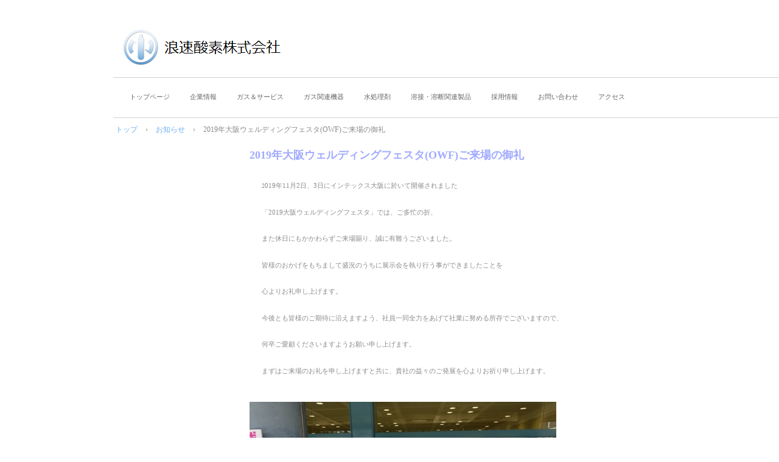

--- FILE ---
content_type: text/html
request_url: http://naniwasanso.co.jp/posts/blog39.html
body_size: 3292
content:
<!DOCTYPE html>
<html lang="ja">
<head>
<meta charset="UTF-8">
<meta name="viewport" content="width=device-width, initial-scale=1">
<meta name="keywords" content="2018年11月1日2日3日にインテックス大阪に於いて開催されました 　　　　「2018大阪ウェルディングフェスタ」では、ご多忙の折、 　　　　また休日にもかかわらずご来場賜り、誠に有難うございました。 　　　　ご来場賜りました皆様、ご支援賜りました皆様には、心より感謝申し上げます。 　　　　今後とも皆様のご期待に沿えますよう、社員一同全力をあげて社業に努める所存でございますので 　　　　何卒ご愛顧くださいますようお願い申し上げます。">
<meta name="description" content="2016年6月24日に開催しました「つくろう。明日を。2016パナソニックロード」では、 ご多忙の折、また、お足元の悪い中にもかかわらずご来場賜り、誠に有難うございました。 皆様のおかげをもちまして盛況のうちに展示会を執り行うことが出来ましたこと、心より御礼申し上げます。 また、パナソニック㈱様はじめ協賛各社様には多大なご協力を賜り、厚く御礼申し上げます。 今後とも皆様のご期待に沿えますよう社員一同全力をあげて社業に努める所存でございますので、 何卒ご愛顧くださいますようお願い申し上げます。　">
<title>2019年大阪ウェルディングフェスタ(OWF)ご来場の御礼 | 浪速酸素株式会社｜大阪府大阪市西区｜一般高圧ガス製造・販売</title><!--[if lt IE 9]>
<script src="html5.js" type="text/javascript"></script>
<![endif]-->
<link rel="stylesheet" type="text/css" href="../style.css">
<link rel="stylesheet" type="text/css" href="../style1.css"></head>
<body class="basic2" id="hpb-sp-20-10008-01">
<div id="page" class="site">
<header id="masthead" class="site-header sp-part-top sp-header2" role="banner">
<div id="masthead-inner" class="sp-part-top sp-header-inner">
<div id="sp-site-branding2-1" class="sp-part-top sp-site-branding2">
<h1 class="site-title sp-part-top sp-site-title" id=""><a href="../index.html">浪速酸素株式会社｜大阪府大阪市西区｜一般高圧ガス製造・販売</a></h1>
<h2 class="site-description sp-part-top sp-catchphrase" id="">酸素、窒素、アルゴン、水素、ヘリウムなど あらゆる産業・医療ガスとその応用技術の提供を通じて、エレクトロニクス、化学、自動車、造船、金属加工、鉄鋼、非鉄金属、ヘルスケア、環境、食品、宇宙開発、原子力など幅広い分野の発展をサポートしています。</h2>
<div class="extra sp-part-top sp-site-branding-extra" style="min-height: 20px" id="sp-site-branding-extra-1"></div></div>
<div id="sp-block-container-1" class="sp-part-top sp-block-container">
<p style="font-size : 1rem;color : #ffffff;" class="paragraph"><span class="character" style="font-size : 1.3rem;color : #ffffff;">高圧ガス　熔接機　切断機　酸素ガス　プロパン　大阪</span> 【工業用・医療用・食品用】 高圧ガス(窒素、酸素、炭酸ガス及び混合ガス)の製造 【工業用・医療用・食品用】 高圧ガス（上記に加えアルゴン、ヘリウム、標準ガス等）の販売
高圧ガス供給設備設計・施工 溶接機器、溶接材料の販売 産業用機械の販売 高圧ガス容器の耐圧検査 高圧ガス及び高圧ガス供給設備に関するカウンセリング</p></div></div></header>
<div id="main" class="site-main sp-part-top sp-main">
<div id="contenthead" class="sp-part-top sp-content-header">
<nav id="sp-site-navigation-1" class="navigation-main button-menu sp-part-top sp-site-navigation minimal" role="navigation">
<h1 class="menu-toggle">メニュー</h1>
<div class="screen-reader-text skip-link"><a title="コンテンツへスキップ" href="#content">コンテンツへスキップ</a></div>
<ul id="menu-mainnav">
  <li class="menu-item"><a href="../index.html">トップページ</a>
  <li class="menu-item"><a href="../company.html">企業情報</a>
  <li class="menu-item"><a href="../service.html">ガス＆サービス</a>
  <li class="menu-item"><a href="../service2.html">ガス関連機器</a>
  <li class="menu-item"><a href="../service54.html">水処理剤</a>
  <li class="menu-item"><a href="../service3.html">溶接・溶断関連製品</a>
  <li class="menu-item"><a href="../contact2.html">採用情報</a>
  <li class="menu-item"><a href="../contact.html">お問い合わせ</a>
  <li class="menu-item"><a href="../access8.html">アクセス</a></ul></nav>
<div id="breadcrumb-list" class="sp-part-top sp-bread-crumb">
<div><a href="../index.html">トップ</a></div>
<div>›</div>
<div><a href="post_archive.html">お知らせ</a></div>
<div>›</div>
<div>2019年大阪ウェルディングフェスタ(OWF)ご来場の御礼</div></div></div>
<div id="main-inner">
<div id="primary" class="content-area">
<div id="content" class="site-content sp-part-top sp-content page-blog39" role="main">
<div id="sp-entry-content-41" class="hpb-viewtype-full hpb-posttype-post sp-part-top sp-wp-post-list">
<article>
<header class="entry-header">
<h1 class="entry-title">2019年大阪ウェルディングフェスタ(OWF)ご来場の御礼</h1></header>
<div class="entry-content sp-part-top sp-entry-content" id="sp-entry-content-41">
<div id="sp-block-container-104" class="sp-part-top sp-block-container">
<p class="paragraph"><span class="character" style="font-size : 1rem;">2</span><span class="character" style="font-size : 1.1rem;">019年11月2日、3日にインテックス大阪に於いて開催されました</span></p>
<p class="paragraph"><span class="character" style="font-size : 1.1rem;">「2019大阪ウェルディングフェスタ」では、ご多忙の折、</span></p>
<p class="paragraph"><span class="character" style="font-size : 1.1rem;">また休日にもかかわらずご来場賜り、誠に有難うございました。</span></p>
<p class="paragraph"><span class="character" style="font-size : 1.1rem;">皆様のおかげをもちまして盛況のうちに展示会を執り行う事ができましたことを</span></p>
<p class="paragraph"><span class="character" style="font-size : 1.1rem;">心よりお礼申し上げます。</span></p>
<p class="paragraph"><span class="character" style="font-size : 1.1rem;">今後とも皆様のご期待に沿えますよう、社員一同全力をあげて社業に努める所存でございますので、</span></p>
<p class="paragraph"><span class="character" style="font-size : 1.1rem;">何卒ご愛顧くださいますようお願い申し上げます。</span></p>
<p class="paragraph"><span class="character" style="font-size : 1.1rem;">まずはご来場のお礼を申し上げますと共に、貴社の益々のご発展を心よりお祈り申し上げます。</span></p><br><a style="display: block"><img id="sp-image-89" src="../img/image56.png" class="sp-part-top sp-image"></a>
<p class="paragraph"> </p><br><a style="display: block"><img id="sp-image-90" src="../img/image54.png" class="sp-part-top sp-image"></a>
<p style="font-size : 1.4rem;" class="paragraph"> </p><br><a style="display: block"><img id="sp-image-91" src="../img/image53.png" class="sp-part-top sp-image"></a>
<p class="paragraph"> </p><a style="display: block"><img id="sp-image-92" src="../img/image52.png" class="sp-part-top sp-image"></a>
<p class="paragraph"> </p><a style="display: block"><img id="sp-image-93" src="../img/image57.png" class="sp-part-top sp-image"></a>
<p class="paragraph"> </p><a style="display: block"><img id="sp-image-94" src="../img/image59.png" class="sp-part-top sp-image"></a>
<p class="paragraph"> </p><a style="display: block"><img id="sp-image-95" src="../img/image60.png" class="sp-part-top sp-image"></a>
<p class="paragraph"> </p>
<p class="paragraph"><span class="character" style="font-size : 1.2rem;">当社ブースにもご来場賜り、誠にありがとうございました！</span><br></p></div></div>
<footer class="entry-meta"><span class="date">2019年11月04日</span></footer></article></div></div></div>
<div id="sidebar1" style="min-height: 100px" class="sp-part-top sp-sidebar"></div></div></div>
<footer id="colophon" class="site-footer sp-part-top sp-footer2" role="contentinfo">
<div id="colophon-inner" class="sp-part-top sp-footer-inner">
<div id="sp-block-container-13" class="sp-part-top sp-block-container">
<p class="paragraph"><a href="../contact2.html"><b class="character">採用情報</b></a><br><a href="../contact.html"><b class="character">お問い合わせ</b></a><br><a href="../access8.html"><b class="character">アクセス</b></a><b class="character">　</b><br><br><a href="post_archive.html"><b class="character">お知らせ</b></a><b class="character">　</b><br><a href="news_archive.html"><b class="character">新着ニュース</b></a></p></div>
<div id="sp-block-container-14" class="sp-part-top sp-block-container">
<p class="large paragraph"><a href="../index.html"></a><b class="character" style="font-size : 1.2rem;">トップページ</b><b class="character" style="font-size : 1.2rem;">　　　　　</b><a href="../index.html"><b class="character" style="font-size : 1.2rem;">　</b></a><br><a href="../company.html"><b class="character" style="font-size : 1.2rem;">企業情報</b></a> 　　　　　<br><a href="../service.html"><b class="character" style="font-size : 1.2rem;">ガス＆サービス</b></a> 　　　<br><a href="../service2.html"><b class="character" style="font-size : 1.2rem;">ガス関連機器</b></a><b class="character" style="font-size : 1.2rem;">　　　　　</b><a href="news_archive.html"></a><br><a href="../service54.html"></a><a href="../service54.html"><b class="character" style="font-size : 1.2rem;">水処理剤</b></a><b class="character" style="font-size : 1.2rem;">　　　　　　　</b><br><a href="../service3.html"></a><a href="../service3.html"></a><a href="../service2.html"></a><a href="../service12.html"><b class="character" style="font-size : 1.2rem;">溶接・溶断関連製品</b></a><b class="character" style="font-size : 1.2rem;">　　　　　</b></p>
<p class="paragraph"> </p></div></div></footer></div><script type="text/javascript" src="../navigation.js"></script></body></html>

--- FILE ---
content_type: text/css
request_url: http://naniwasanso.co.jp/style1.css
body_size: 27002
content:
.page-access6#content #page-content > h1, .page-access8#content #page-content > h1, .page-company#content #page-content > h1, .page-company1#content #page-content > h1, .page-company2#content #page-content > h1, .page-concept#content #page-content > h1, .page-concept1#content #page-content > h1, .page-contact#content #page-content > h1, .page-contact1#content #page-content > h1, .page-contact2#content #page-content > h1, .page-contact3#content #page-content > h1, .page-contact4#content #page-content > h1, .page-contact5#content #page-content > h1, .page-service#content #page-content > h1, .page-service1#content #page-content > h1, .page-service10#content #page-content > h1, .page-service11#content #page-content > h1, .page-service12#content #page-content > h1, .page-service13#content #page-content > h1, .page-service14#content #page-content > h1, .page-service15#content #page-content > h1, .page-service16#content #page-content > h1, .page-service2#content #page-content > h1, .page-service26#content #page-content > h1, .page-service3#content #page-content > h1, .page-service4#content #page-content > h1, .page-service5#content #page-content > h1, .page-service53#content #page-content > h1, .page-service54#content #page-content > h1, .page-service6#content #page-content > h1, .page-service7#content #page-content > h1, .page-service8#content #page-content > h1, .page-service9#content #page-content > h1, .page-toppage#content #page-content > h1, #sp-block-container-1 > h1, #sp-block-container-10 > h1, #sp-block-container-100 > h1, #sp-block-container-101 > h1, #sp-block-container-102 > h1, #sp-block-container-103 > h1, #sp-block-container-104 > h1, #sp-block-container-106 > h1, #sp-block-container-107 > h1, #sp-block-container-108 > h1, #sp-block-container-109 > h1, #sp-block-container-11 > h1, #sp-block-container-110 > h1, #sp-block-container-111 > h1, #sp-block-container-112 > h1, #sp-block-container-113 > h1, #sp-block-container-114 > h1, #sp-block-container-116 > h1, #sp-block-container-117 > h1, #sp-block-container-118 > h1, #sp-block-container-119 > h1, #sp-block-container-12 > h1, #sp-block-container-120 > h1, #sp-block-container-121 > h1, #sp-block-container-123 > h1, #sp-block-container-124 > h1, #sp-block-container-125 > h1, #sp-block-container-126 > h1, #sp-block-container-129 > h1, #sp-block-container-13 > h1, #sp-block-container-130 > h1, #sp-block-container-131 > h1, #sp-block-container-132 > h1, #sp-block-container-133 > h1, #sp-block-container-134 > h1, #sp-block-container-135 > h1, #sp-block-container-136 > h1, #sp-block-container-137 > h1, #sp-block-container-138 > h1, #sp-block-container-139 > h1, #sp-block-container-14 > h1, #sp-block-container-15 > h1, #sp-block-container-16 > h1, #sp-block-container-17 > h1, #sp-block-container-2 > h1, #sp-block-container-20 > h1, #sp-block-container-21 > h1, #sp-block-container-23 > h1, #sp-block-container-25 > h1, #sp-block-container-26 > h1, #sp-block-container-27 > h1, #sp-block-container-28 > h1, #sp-block-container-3 > h1, #sp-block-container-36 > h1, #sp-block-container-4 > h1, #sp-block-container-40 > h1, #sp-block-container-41 > h1, #sp-block-container-42 > h1, #sp-block-container-43 > h1, #sp-block-container-49 > h1, #sp-block-container-5 > h1, #sp-block-container-52 > h1, #sp-block-container-53 > h1, #sp-block-container-55 > h1, #sp-block-container-56 > h1, #sp-block-container-59 > h1, #sp-block-container-6 > h1, #sp-block-container-60 > h1, #sp-block-container-61 > h1, #sp-block-container-62 > h1, #sp-block-container-63 > h1, #sp-block-container-64 > h1, #sp-block-container-65 > h1, #sp-block-container-66 > h1, #sp-block-container-67 > h1, #sp-block-container-68 > h1, #sp-block-container-69 > h1, #sp-block-container-7 > h1, #sp-block-container-70 > h1, #sp-block-container-71 > h1, #sp-block-container-72 > h1, #sp-block-container-73 > h1, #sp-block-container-74 > h1, #sp-block-container-75 > h1, #sp-block-container-76 > h1, #sp-block-container-77 > h1, #sp-block-container-78 > h1, #sp-block-container-79 > h1, #sp-block-container-8 > h1, #sp-block-container-80 > h1, #sp-block-container-81 > h1, #sp-block-container-82 > h1, #sp-block-container-83 > h1, #sp-block-container-84 > h1, #sp-block-container-85 > h1, #sp-block-container-86 > h1, #sp-block-container-87 > h1, #sp-block-container-88 > h1, #sp-block-container-89 > h1, #sp-block-container-9 > h1, #sp-block-container-90 > h1, #sp-block-container-91 > h1, #sp-block-container-92 > h1, #sp-block-container-93 > h1, #sp-block-container-94 > h1, #sp-block-container-95 > h1, #sp-block-container-96 > h1, #sp-block-container-97 > h1, #sp-block-container-98 > h1, #sp-block-container-99 > h1{
  font-size : 2.4rem;
  font-weight : normal;
  color : #333333;
  text-align : left;
}

.page-access6#content #page-content > h2, .page-access8#content #page-content > h2, .page-company#content #page-content > h2, .page-company1#content #page-content > h2, .page-company2#content #page-content > h2, .page-concept#content #page-content > h2, .page-concept1#content #page-content > h2, .page-contact#content #page-content > h2, .page-contact1#content #page-content > h2, .page-contact2#content #page-content > h2, .page-contact3#content #page-content > h2, .page-contact4#content #page-content > h2, .page-contact5#content #page-content > h2, .page-service#content #page-content > h2, .page-service1#content #page-content > h2, .page-service10#content #page-content > h2, .page-service11#content #page-content > h2, .page-service12#content #page-content > h2, .page-service13#content #page-content > h2, .page-service14#content #page-content > h2, .page-service15#content #page-content > h2, .page-service16#content #page-content > h2, .page-service2#content #page-content > h2, .page-service26#content #page-content > h2, .page-service3#content #page-content > h2, .page-service4#content #page-content > h2, .page-service5#content #page-content > h2, .page-service53#content #page-content > h2, .page-service54#content #page-content > h2, .page-service6#content #page-content > h2, .page-service7#content #page-content > h2, .page-service8#content #page-content > h2, .page-service9#content #page-content > h2, .page-toppage#content #page-content > h2, #sp-block-container-1 > h2, #sp-block-container-10 > h2, #sp-block-container-100 > h2, #sp-block-container-101 > h2, #sp-block-container-102 > h2, #sp-block-container-103 > h2, #sp-block-container-104 > h2, #sp-block-container-106 > h2, #sp-block-container-107 > h2, #sp-block-container-108 > h2, #sp-block-container-109 > h2, #sp-block-container-11 > h2, #sp-block-container-110 > h2, #sp-block-container-111 > h2, #sp-block-container-112 > h2, #sp-block-container-113 > h2, #sp-block-container-114 > h2, #sp-block-container-116 > h2, #sp-block-container-117 > h2, #sp-block-container-118 > h2, #sp-block-container-119 > h2, #sp-block-container-12 > h2, #sp-block-container-120 > h2, #sp-block-container-121 > h2, #sp-block-container-123 > h2, #sp-block-container-124 > h2, #sp-block-container-125 > h2, #sp-block-container-126 > h2, #sp-block-container-129 > h2, #sp-block-container-13 > h2, #sp-block-container-130 > h2, #sp-block-container-131 > h2, #sp-block-container-132 > h2, #sp-block-container-133 > h2, #sp-block-container-134 > h2, #sp-block-container-135 > h2, #sp-block-container-136 > h2, #sp-block-container-137 > h2, #sp-block-container-138 > h2, #sp-block-container-139 > h2, #sp-block-container-14 > h2, #sp-block-container-15 > h2, #sp-block-container-16 > h2, #sp-block-container-17 > h2, #sp-block-container-2 > h2, #sp-block-container-20 > h2, #sp-block-container-21 > h2, #sp-block-container-23 > h2, #sp-block-container-25 > h2, #sp-block-container-26 > h2, #sp-block-container-27 > h2, #sp-block-container-28 > h2, #sp-block-container-3 > h2, #sp-block-container-36 > h2, #sp-block-container-4 > h2, #sp-block-container-40 > h2, #sp-block-container-41 > h2, #sp-block-container-42 > h2, #sp-block-container-43 > h2, #sp-block-container-49 > h2, #sp-block-container-5 > h2, #sp-block-container-52 > h2, #sp-block-container-53 > h2, #sp-block-container-55 > h2, #sp-block-container-56 > h2, #sp-block-container-59 > h2, #sp-block-container-6 > h2, #sp-block-container-60 > h2, #sp-block-container-61 > h2, #sp-block-container-62 > h2, #sp-block-container-63 > h2, #sp-block-container-64 > h2, #sp-block-container-65 > h2, #sp-block-container-66 > h2, #sp-block-container-67 > h2, #sp-block-container-68 > h2, #sp-block-container-69 > h2, #sp-block-container-7 > h2, #sp-block-container-70 > h2, #sp-block-container-71 > h2, #sp-block-container-72 > h2, #sp-block-container-73 > h2, #sp-block-container-74 > h2, #sp-block-container-75 > h2, #sp-block-container-76 > h2, #sp-block-container-77 > h2, #sp-block-container-78 > h2, #sp-block-container-79 > h2, #sp-block-container-8 > h2, #sp-block-container-80 > h2, #sp-block-container-81 > h2, #sp-block-container-82 > h2, #sp-block-container-83 > h2, #sp-block-container-84 > h2, #sp-block-container-85 > h2, #sp-block-container-86 > h2, #sp-block-container-87 > h2, #sp-block-container-88 > h2, #sp-block-container-89 > h2, #sp-block-container-9 > h2, #sp-block-container-90 > h2, #sp-block-container-91 > h2, #sp-block-container-92 > h2, #sp-block-container-93 > h2, #sp-block-container-94 > h2, #sp-block-container-95 > h2, #sp-block-container-96 > h2, #sp-block-container-97 > h2, #sp-block-container-98 > h2, #sp-block-container-99 > h2{
  font-size : 1.8rem;
  font-weight : normal;
  color : #333333;
}

.page-access6#content #page-content > h3, .page-access8#content #page-content > h3, .page-company#content #page-content > h3, .page-company1#content #page-content > h3, .page-company2#content #page-content > h3, .page-concept#content #page-content > h3, .page-concept1#content #page-content > h3, .page-contact#content #page-content > h3, .page-contact1#content #page-content > h3, .page-contact2#content #page-content > h3, .page-contact3#content #page-content > h3, .page-contact4#content #page-content > h3, .page-contact5#content #page-content > h3, .page-service#content #page-content > h3, .page-service1#content #page-content > h3, .page-service10#content #page-content > h3, .page-service11#content #page-content > h3, .page-service12#content #page-content > h3, .page-service13#content #page-content > h3, .page-service14#content #page-content > h3, .page-service15#content #page-content > h3, .page-service16#content #page-content > h3, .page-service2#content #page-content > h3, .page-service26#content #page-content > h3, .page-service3#content #page-content > h3, .page-service4#content #page-content > h3, .page-service5#content #page-content > h3, .page-service53#content #page-content > h3, .page-service54#content #page-content > h3, .page-service6#content #page-content > h3, .page-service7#content #page-content > h3, .page-service8#content #page-content > h3, .page-service9#content #page-content > h3, .page-toppage#content #page-content > h3, #sp-block-container-1 > h3, #sp-block-container-10 > h3, #sp-block-container-100 > h3, #sp-block-container-101 > h3, #sp-block-container-102 > h3, #sp-block-container-103 > h3, #sp-block-container-104 > h3, #sp-block-container-106 > h3, #sp-block-container-107 > h3, #sp-block-container-108 > h3, #sp-block-container-109 > h3, #sp-block-container-11 > h3, #sp-block-container-110 > h3, #sp-block-container-111 > h3, #sp-block-container-112 > h3, #sp-block-container-113 > h3, #sp-block-container-114 > h3, #sp-block-container-116 > h3, #sp-block-container-117 > h3, #sp-block-container-118 > h3, #sp-block-container-119 > h3, #sp-block-container-12 > h3, #sp-block-container-120 > h3, #sp-block-container-121 > h3, #sp-block-container-123 > h3, #sp-block-container-124 > h3, #sp-block-container-125 > h3, #sp-block-container-126 > h3, #sp-block-container-129 > h3, #sp-block-container-13 > h3, #sp-block-container-130 > h3, #sp-block-container-131 > h3, #sp-block-container-132 > h3, #sp-block-container-133 > h3, #sp-block-container-134 > h3, #sp-block-container-135 > h3, #sp-block-container-136 > h3, #sp-block-container-137 > h3, #sp-block-container-138 > h3, #sp-block-container-139 > h3, #sp-block-container-14 > h3, #sp-block-container-15 > h3, #sp-block-container-16 > h3, #sp-block-container-17 > h3, #sp-block-container-2 > h3, #sp-block-container-20 > h3, #sp-block-container-21 > h3, #sp-block-container-23 > h3, #sp-block-container-25 > h3, #sp-block-container-26 > h3, #sp-block-container-27 > h3, #sp-block-container-28 > h3, #sp-block-container-3 > h3, #sp-block-container-36 > h3, #sp-block-container-4 > h3, #sp-block-container-40 > h3, #sp-block-container-41 > h3, #sp-block-container-42 > h3, #sp-block-container-43 > h3, #sp-block-container-49 > h3, #sp-block-container-5 > h3, #sp-block-container-52 > h3, #sp-block-container-53 > h3, #sp-block-container-55 > h3, #sp-block-container-56 > h3, #sp-block-container-59 > h3, #sp-block-container-6 > h3, #sp-block-container-60 > h3, #sp-block-container-61 > h3, #sp-block-container-62 > h3, #sp-block-container-63 > h3, #sp-block-container-64 > h3, #sp-block-container-65 > h3, #sp-block-container-66 > h3, #sp-block-container-67 > h3, #sp-block-container-68 > h3, #sp-block-container-69 > h3, #sp-block-container-7 > h3, #sp-block-container-70 > h3, #sp-block-container-71 > h3, #sp-block-container-72 > h3, #sp-block-container-73 > h3, #sp-block-container-74 > h3, #sp-block-container-75 > h3, #sp-block-container-76 > h3, #sp-block-container-77 > h3, #sp-block-container-78 > h3, #sp-block-container-79 > h3, #sp-block-container-8 > h3, #sp-block-container-80 > h3, #sp-block-container-81 > h3, #sp-block-container-82 > h3, #sp-block-container-83 > h3, #sp-block-container-84 > h3, #sp-block-container-85 > h3, #sp-block-container-86 > h3, #sp-block-container-87 > h3, #sp-block-container-88 > h3, #sp-block-container-89 > h3, #sp-block-container-9 > h3, #sp-block-container-90 > h3, #sp-block-container-91 > h3, #sp-block-container-92 > h3, #sp-block-container-93 > h3, #sp-block-container-94 > h3, #sp-block-container-95 > h3, #sp-block-container-96 > h3, #sp-block-container-97 > h3, #sp-block-container-98 > h3, #sp-block-container-99 > h3{
  font-size : 1.5rem;
  font-weight : normal;
  line-height : 22.5px;
  color : #333333;
  background-color : #ffffff;
  background-image : url(img/back-01.png);
  background-repeat : repeat-x;
  background-position : left top;
  text-align : left;
  padding-top : 15px;
  padding-left : 10px;
  padding-right : 10px;
  padding-bottom : 10px;
  margin-bottom : 1.2em;
  border-top-width : 1px;
  border-top-style : solid;
  border-top-color : #e5e5e5;
  clear : both;
}

.page-access6#content #page-content > h4, .page-access8#content #page-content > h4, .page-company#content #page-content > h4, .page-company1#content #page-content > h4, .page-company2#content #page-content > h4, .page-concept#content #page-content > h4, .page-concept1#content #page-content > h4, .page-contact#content #page-content > h4, .page-contact1#content #page-content > h4, .page-contact2#content #page-content > h4, .page-contact3#content #page-content > h4, .page-contact4#content #page-content > h4, .page-contact5#content #page-content > h4, .page-service#content #page-content > h4, .page-service1#content #page-content > h4, .page-service10#content #page-content > h4, .page-service11#content #page-content > h4, .page-service12#content #page-content > h4, .page-service13#content #page-content > h4, .page-service14#content #page-content > h4, .page-service15#content #page-content > h4, .page-service16#content #page-content > h4, .page-service2#content #page-content > h4, .page-service26#content #page-content > h4, .page-service3#content #page-content > h4, .page-service4#content #page-content > h4, .page-service5#content #page-content > h4, .page-service53#content #page-content > h4, .page-service54#content #page-content > h4, .page-service6#content #page-content > h4, .page-service7#content #page-content > h4, .page-service8#content #page-content > h4, .page-service9#content #page-content > h4, .page-toppage#content #page-content > h4, #sp-block-container-1 > h4, #sp-block-container-10 > h4, #sp-block-container-100 > h4, #sp-block-container-101 > h4, #sp-block-container-102 > h4, #sp-block-container-103 > h4, #sp-block-container-104 > h4, #sp-block-container-106 > h4, #sp-block-container-107 > h4, #sp-block-container-108 > h4, #sp-block-container-109 > h4, #sp-block-container-11 > h4, #sp-block-container-110 > h4, #sp-block-container-111 > h4, #sp-block-container-112 > h4, #sp-block-container-113 > h4, #sp-block-container-114 > h4, #sp-block-container-116 > h4, #sp-block-container-117 > h4, #sp-block-container-118 > h4, #sp-block-container-119 > h4, #sp-block-container-12 > h4, #sp-block-container-120 > h4, #sp-block-container-121 > h4, #sp-block-container-123 > h4, #sp-block-container-124 > h4, #sp-block-container-125 > h4, #sp-block-container-126 > h4, #sp-block-container-129 > h4, #sp-block-container-13 > h4, #sp-block-container-130 > h4, #sp-block-container-131 > h4, #sp-block-container-132 > h4, #sp-block-container-133 > h4, #sp-block-container-134 > h4, #sp-block-container-135 > h4, #sp-block-container-136 > h4, #sp-block-container-137 > h4, #sp-block-container-138 > h4, #sp-block-container-139 > h4, #sp-block-container-14 > h4, #sp-block-container-15 > h4, #sp-block-container-16 > h4, #sp-block-container-17 > h4, #sp-block-container-2 > h4, #sp-block-container-20 > h4, #sp-block-container-21 > h4, #sp-block-container-23 > h4, #sp-block-container-25 > h4, #sp-block-container-26 > h4, #sp-block-container-27 > h4, #sp-block-container-28 > h4, #sp-block-container-3 > h4, #sp-block-container-36 > h4, #sp-block-container-4 > h4, #sp-block-container-40 > h4, #sp-block-container-41 > h4, #sp-block-container-42 > h4, #sp-block-container-43 > h4, #sp-block-container-49 > h4, #sp-block-container-5 > h4, #sp-block-container-52 > h4, #sp-block-container-53 > h4, #sp-block-container-55 > h4, #sp-block-container-56 > h4, #sp-block-container-59 > h4, #sp-block-container-6 > h4, #sp-block-container-60 > h4, #sp-block-container-61 > h4, #sp-block-container-62 > h4, #sp-block-container-63 > h4, #sp-block-container-64 > h4, #sp-block-container-65 > h4, #sp-block-container-66 > h4, #sp-block-container-67 > h4, #sp-block-container-68 > h4, #sp-block-container-69 > h4, #sp-block-container-7 > h4, #sp-block-container-70 > h4, #sp-block-container-71 > h4, #sp-block-container-72 > h4, #sp-block-container-73 > h4, #sp-block-container-74 > h4, #sp-block-container-75 > h4, #sp-block-container-76 > h4, #sp-block-container-77 > h4, #sp-block-container-78 > h4, #sp-block-container-79 > h4, #sp-block-container-8 > h4, #sp-block-container-80 > h4, #sp-block-container-81 > h4, #sp-block-container-82 > h4, #sp-block-container-83 > h4, #sp-block-container-84 > h4, #sp-block-container-85 > h4, #sp-block-container-86 > h4, #sp-block-container-87 > h4, #sp-block-container-88 > h4, #sp-block-container-89 > h4, #sp-block-container-9 > h4, #sp-block-container-90 > h4, #sp-block-container-91 > h4, #sp-block-container-92 > h4, #sp-block-container-93 > h4, #sp-block-container-94 > h4, #sp-block-container-95 > h4, #sp-block-container-96 > h4, #sp-block-container-97 > h4, #sp-block-container-98 > h4, #sp-block-container-99 > h4{
  font-size : 1.4rem;
  font-weight : normal;
  line-height : 1.2;
  color : #333333;
  background-color : #f8f8f8;
  text-align : left;
  padding-top : 10px;
  padding-left : 10px;
  padding-right : 10px;
  padding-bottom : 10px;
  margin-top : 0px;
  margin-left : 0px;
  margin-right : 0px;
  margin-bottom : 1em;
  clear : both;
}

.page-access6#content #page-content > h5, .page-access8#content #page-content > h5, .page-company#content #page-content > h5, .page-company1#content #page-content > h5, .page-company2#content #page-content > h5, .page-concept#content #page-content > h5, .page-concept1#content #page-content > h5, .page-contact#content #page-content > h5, .page-contact1#content #page-content > h5, .page-contact2#content #page-content > h5, .page-contact3#content #page-content > h5, .page-contact4#content #page-content > h5, .page-contact5#content #page-content > h5, .page-service#content #page-content > h5, .page-service1#content #page-content > h5, .page-service10#content #page-content > h5, .page-service11#content #page-content > h5, .page-service12#content #page-content > h5, .page-service13#content #page-content > h5, .page-service14#content #page-content > h5, .page-service15#content #page-content > h5, .page-service16#content #page-content > h5, .page-service2#content #page-content > h5, .page-service26#content #page-content > h5, .page-service3#content #page-content > h5, .page-service4#content #page-content > h5, .page-service5#content #page-content > h5, .page-service53#content #page-content > h5, .page-service54#content #page-content > h5, .page-service6#content #page-content > h5, .page-service7#content #page-content > h5, .page-service8#content #page-content > h5, .page-service9#content #page-content > h5, .page-toppage#content #page-content > h5, #sp-block-container-1 > h5, #sp-block-container-10 > h5, #sp-block-container-100 > h5, #sp-block-container-101 > h5, #sp-block-container-102 > h5, #sp-block-container-103 > h5, #sp-block-container-104 > h5, #sp-block-container-106 > h5, #sp-block-container-107 > h5, #sp-block-container-108 > h5, #sp-block-container-109 > h5, #sp-block-container-11 > h5, #sp-block-container-110 > h5, #sp-block-container-111 > h5, #sp-block-container-112 > h5, #sp-block-container-113 > h5, #sp-block-container-114 > h5, #sp-block-container-116 > h5, #sp-block-container-117 > h5, #sp-block-container-118 > h5, #sp-block-container-119 > h5, #sp-block-container-12 > h5, #sp-block-container-120 > h5, #sp-block-container-121 > h5, #sp-block-container-123 > h5, #sp-block-container-124 > h5, #sp-block-container-125 > h5, #sp-block-container-126 > h5, #sp-block-container-129 > h5, #sp-block-container-13 > h5, #sp-block-container-130 > h5, #sp-block-container-131 > h5, #sp-block-container-132 > h5, #sp-block-container-133 > h5, #sp-block-container-134 > h5, #sp-block-container-135 > h5, #sp-block-container-136 > h5, #sp-block-container-137 > h5, #sp-block-container-138 > h5, #sp-block-container-139 > h5, #sp-block-container-14 > h5, #sp-block-container-15 > h5, #sp-block-container-16 > h5, #sp-block-container-17 > h5, #sp-block-container-2 > h5, #sp-block-container-20 > h5, #sp-block-container-21 > h5, #sp-block-container-23 > h5, #sp-block-container-25 > h5, #sp-block-container-26 > h5, #sp-block-container-27 > h5, #sp-block-container-28 > h5, #sp-block-container-3 > h5, #sp-block-container-36 > h5, #sp-block-container-4 > h5, #sp-block-container-40 > h5, #sp-block-container-41 > h5, #sp-block-container-42 > h5, #sp-block-container-43 > h5, #sp-block-container-49 > h5, #sp-block-container-5 > h5, #sp-block-container-52 > h5, #sp-block-container-53 > h5, #sp-block-container-55 > h5, #sp-block-container-56 > h5, #sp-block-container-59 > h5, #sp-block-container-6 > h5, #sp-block-container-60 > h5, #sp-block-container-61 > h5, #sp-block-container-62 > h5, #sp-block-container-63 > h5, #sp-block-container-64 > h5, #sp-block-container-65 > h5, #sp-block-container-66 > h5, #sp-block-container-67 > h5, #sp-block-container-68 > h5, #sp-block-container-69 > h5, #sp-block-container-7 > h5, #sp-block-container-70 > h5, #sp-block-container-71 > h5, #sp-block-container-72 > h5, #sp-block-container-73 > h5, #sp-block-container-74 > h5, #sp-block-container-75 > h5, #sp-block-container-76 > h5, #sp-block-container-77 > h5, #sp-block-container-78 > h5, #sp-block-container-79 > h5, #sp-block-container-8 > h5, #sp-block-container-80 > h5, #sp-block-container-81 > h5, #sp-block-container-82 > h5, #sp-block-container-83 > h5, #sp-block-container-84 > h5, #sp-block-container-85 > h5, #sp-block-container-86 > h5, #sp-block-container-87 > h5, #sp-block-container-88 > h5, #sp-block-container-89 > h5, #sp-block-container-9 > h5, #sp-block-container-90 > h5, #sp-block-container-91 > h5, #sp-block-container-92 > h5, #sp-block-container-93 > h5, #sp-block-container-94 > h5, #sp-block-container-95 > h5, #sp-block-container-96 > h5, #sp-block-container-97 > h5, #sp-block-container-98 > h5, #sp-block-container-99 > h5{
  font-size : 1.3rem;
  font-weight : normal;
  line-height : 1.2;
  color : #333333;
  text-align : left;
  padding-top : 5px;
  padding-bottom : 5px;
  margin-top : 0px;
  margin-bottom : 1em;
  clear : both;
}

.page-access6#content #page-content > h6, .page-access8#content #page-content > h6, .page-company#content #page-content > h6, .page-company1#content #page-content > h6, .page-company2#content #page-content > h6, .page-concept#content #page-content > h6, .page-concept1#content #page-content > h6, .page-contact#content #page-content > h6, .page-contact1#content #page-content > h6, .page-contact2#content #page-content > h6, .page-contact3#content #page-content > h6, .page-contact4#content #page-content > h6, .page-contact5#content #page-content > h6, .page-service#content #page-content > h6, .page-service1#content #page-content > h6, .page-service10#content #page-content > h6, .page-service11#content #page-content > h6, .page-service12#content #page-content > h6, .page-service13#content #page-content > h6, .page-service14#content #page-content > h6, .page-service15#content #page-content > h6, .page-service16#content #page-content > h6, .page-service2#content #page-content > h6, .page-service26#content #page-content > h6, .page-service3#content #page-content > h6, .page-service4#content #page-content > h6, .page-service5#content #page-content > h6, .page-service53#content #page-content > h6, .page-service54#content #page-content > h6, .page-service6#content #page-content > h6, .page-service7#content #page-content > h6, .page-service8#content #page-content > h6, .page-service9#content #page-content > h6, .page-toppage#content #page-content > h6, #sp-block-container-1 > h6, #sp-block-container-10 > h6, #sp-block-container-100 > h6, #sp-block-container-101 > h6, #sp-block-container-102 > h6, #sp-block-container-103 > h6, #sp-block-container-104 > h6, #sp-block-container-106 > h6, #sp-block-container-107 > h6, #sp-block-container-108 > h6, #sp-block-container-109 > h6, #sp-block-container-11 > h6, #sp-block-container-110 > h6, #sp-block-container-111 > h6, #sp-block-container-112 > h6, #sp-block-container-113 > h6, #sp-block-container-114 > h6, #sp-block-container-116 > h6, #sp-block-container-117 > h6, #sp-block-container-118 > h6, #sp-block-container-119 > h6, #sp-block-container-12 > h6, #sp-block-container-120 > h6, #sp-block-container-121 > h6, #sp-block-container-123 > h6, #sp-block-container-124 > h6, #sp-block-container-125 > h6, #sp-block-container-126 > h6, #sp-block-container-129 > h6, #sp-block-container-13 > h6, #sp-block-container-130 > h6, #sp-block-container-131 > h6, #sp-block-container-132 > h6, #sp-block-container-133 > h6, #sp-block-container-134 > h6, #sp-block-container-135 > h6, #sp-block-container-136 > h6, #sp-block-container-137 > h6, #sp-block-container-138 > h6, #sp-block-container-139 > h6, #sp-block-container-14 > h6, #sp-block-container-15 > h6, #sp-block-container-16 > h6, #sp-block-container-17 > h6, #sp-block-container-2 > h6, #sp-block-container-20 > h6, #sp-block-container-21 > h6, #sp-block-container-23 > h6, #sp-block-container-25 > h6, #sp-block-container-26 > h6, #sp-block-container-27 > h6, #sp-block-container-28 > h6, #sp-block-container-3 > h6, #sp-block-container-36 > h6, #sp-block-container-4 > h6, #sp-block-container-40 > h6, #sp-block-container-41 > h6, #sp-block-container-42 > h6, #sp-block-container-43 > h6, #sp-block-container-49 > h6, #sp-block-container-5 > h6, #sp-block-container-52 > h6, #sp-block-container-53 > h6, #sp-block-container-55 > h6, #sp-block-container-56 > h6, #sp-block-container-59 > h6, #sp-block-container-6 > h6, #sp-block-container-60 > h6, #sp-block-container-61 > h6, #sp-block-container-62 > h6, #sp-block-container-63 > h6, #sp-block-container-64 > h6, #sp-block-container-65 > h6, #sp-block-container-66 > h6, #sp-block-container-67 > h6, #sp-block-container-68 > h6, #sp-block-container-69 > h6, #sp-block-container-7 > h6, #sp-block-container-70 > h6, #sp-block-container-71 > h6, #sp-block-container-72 > h6, #sp-block-container-73 > h6, #sp-block-container-74 > h6, #sp-block-container-75 > h6, #sp-block-container-76 > h6, #sp-block-container-77 > h6, #sp-block-container-78 > h6, #sp-block-container-79 > h6, #sp-block-container-8 > h6, #sp-block-container-80 > h6, #sp-block-container-81 > h6, #sp-block-container-82 > h6, #sp-block-container-83 > h6, #sp-block-container-84 > h6, #sp-block-container-85 > h6, #sp-block-container-86 > h6, #sp-block-container-87 > h6, #sp-block-container-88 > h6, #sp-block-container-89 > h6, #sp-block-container-9 > h6, #sp-block-container-90 > h6, #sp-block-container-91 > h6, #sp-block-container-92 > h6, #sp-block-container-93 > h6, #sp-block-container-94 > h6, #sp-block-container-95 > h6, #sp-block-container-96 > h6, #sp-block-container-97 > h6, #sp-block-container-98 > h6, #sp-block-container-99 > h6{
  font-size : 1.1rem;
  font-weight : normal;
  color : #333333;
}

.page-access6#content #page-content > hr, .page-access8#content #page-content > hr, .page-company#content #page-content > hr, .page-company1#content #page-content > hr, .page-company2#content #page-content > hr, .page-concept#content #page-content > hr, .page-concept1#content #page-content > hr, .page-contact#content #page-content > hr, .page-contact1#content #page-content > hr, .page-contact2#content #page-content > hr, .page-contact3#content #page-content > hr, .page-contact4#content #page-content > hr, .page-contact5#content #page-content > hr, .page-service#content #page-content > hr, .page-service1#content #page-content > hr, .page-service10#content #page-content > hr, .page-service11#content #page-content > hr, .page-service12#content #page-content > hr, .page-service13#content #page-content > hr, .page-service14#content #page-content > hr, .page-service15#content #page-content > hr, .page-service16#content #page-content > hr, .page-service2#content #page-content > hr, .page-service26#content #page-content > hr, .page-service3#content #page-content > hr, .page-service4#content #page-content > hr, .page-service5#content #page-content > hr, .page-service53#content #page-content > hr, .page-service54#content #page-content > hr, .page-service6#content #page-content > hr, .page-service7#content #page-content > hr, .page-service8#content #page-content > hr, .page-service9#content #page-content > hr, .page-toppage#content #page-content > hr, #sp-block-container-1 > hr, #sp-block-container-10 > hr, #sp-block-container-100 > hr, #sp-block-container-101 > hr, #sp-block-container-102 > hr, #sp-block-container-103 > hr, #sp-block-container-104 > hr, #sp-block-container-106 > hr, #sp-block-container-107 > hr, #sp-block-container-108 > hr, #sp-block-container-109 > hr, #sp-block-container-11 > hr, #sp-block-container-110 > hr, #sp-block-container-111 > hr, #sp-block-container-112 > hr, #sp-block-container-113 > hr, #sp-block-container-114 > hr, #sp-block-container-116 > hr, #sp-block-container-117 > hr, #sp-block-container-118 > hr, #sp-block-container-119 > hr, #sp-block-container-12 > hr, #sp-block-container-120 > hr, #sp-block-container-121 > hr, #sp-block-container-123 > hr, #sp-block-container-124 > hr, #sp-block-container-125 > hr, #sp-block-container-126 > hr, #sp-block-container-129 > hr, #sp-block-container-13 > hr, #sp-block-container-130 > hr, #sp-block-container-131 > hr, #sp-block-container-132 > hr, #sp-block-container-133 > hr, #sp-block-container-134 > hr, #sp-block-container-135 > hr, #sp-block-container-136 > hr, #sp-block-container-137 > hr, #sp-block-container-138 > hr, #sp-block-container-139 > hr, #sp-block-container-14 > hr, #sp-block-container-15 > hr, #sp-block-container-16 > hr, #sp-block-container-17 > hr, #sp-block-container-2 > hr, #sp-block-container-20 > hr, #sp-block-container-21 > hr, #sp-block-container-23 > hr, #sp-block-container-25 > hr, #sp-block-container-26 > hr, #sp-block-container-27 > hr, #sp-block-container-28 > hr, #sp-block-container-3 > hr, #sp-block-container-36 > hr, #sp-block-container-4 > hr, #sp-block-container-40 > hr, #sp-block-container-41 > hr, #sp-block-container-42 > hr, #sp-block-container-43 > hr, #sp-block-container-49 > hr, #sp-block-container-5 > hr, #sp-block-container-52 > hr, #sp-block-container-53 > hr, #sp-block-container-55 > hr, #sp-block-container-56 > hr, #sp-block-container-59 > hr, #sp-block-container-6 > hr, #sp-block-container-60 > hr, #sp-block-container-61 > hr, #sp-block-container-62 > hr, #sp-block-container-63 > hr, #sp-block-container-64 > hr, #sp-block-container-65 > hr, #sp-block-container-66 > hr, #sp-block-container-67 > hr, #sp-block-container-68 > hr, #sp-block-container-69 > hr, #sp-block-container-7 > hr, #sp-block-container-70 > hr, #sp-block-container-71 > hr, #sp-block-container-72 > hr, #sp-block-container-73 > hr, #sp-block-container-74 > hr, #sp-block-container-75 > hr, #sp-block-container-76 > hr, #sp-block-container-77 > hr, #sp-block-container-78 > hr, #sp-block-container-79 > hr, #sp-block-container-8 > hr, #sp-block-container-80 > hr, #sp-block-container-81 > hr, #sp-block-container-82 > hr, #sp-block-container-83 > hr, #sp-block-container-84 > hr, #sp-block-container-85 > hr, #sp-block-container-86 > hr, #sp-block-container-87 > hr, #sp-block-container-88 > hr, #sp-block-container-89 > hr, #sp-block-container-9 > hr, #sp-block-container-90 > hr, #sp-block-container-91 > hr, #sp-block-container-92 > hr, #sp-block-container-93 > hr, #sp-block-container-94 > hr, #sp-block-container-95 > hr, #sp-block-container-96 > hr, #sp-block-container-97 > hr, #sp-block-container-98 > hr, #sp-block-container-99 > hr{
  color : #dcdada;
  margin-top : 25px;
  margin-left : 0px;
  margin-right : 0px;
  margin-bottom : 30px;
  border-top-width : 1px;
  border-left-width : medium;
  border-right-width : medium;
  border-bottom-width : medium;
  border-top-style : solid;
  border-left-style : none;
  border-right-style : none;
  border-bottom-style : none;
  border-top-color : #dcdada;
  border-left-color : initial;
  border-right-color : initial;
  border-bottom-color : initial;
  height : 1px;
}

.page-access6#content #page-content > p, .page-access8#content #page-content > p, .page-company#content #page-content > p, .page-company1#content #page-content > p, .page-company2#content #page-content > p, .page-concept#content #page-content > p, .page-concept1#content #page-content > p, .page-contact#content #page-content > p, .page-contact1#content #page-content > p, .page-contact2#content #page-content > p, .page-contact3#content #page-content > p, .page-contact4#content #page-content > p, .page-contact5#content #page-content > p, .page-service#content #page-content > p, .page-service1#content #page-content > p, .page-service10#content #page-content > p, .page-service11#content #page-content > p, .page-service12#content #page-content > p, .page-service13#content #page-content > p, .page-service14#content #page-content > p, .page-service15#content #page-content > p, .page-service16#content #page-content > p, .page-service2#content #page-content > p, .page-service26#content #page-content > p, .page-service3#content #page-content > p, .page-service4#content #page-content > p, .page-service5#content #page-content > p, .page-service53#content #page-content > p, .page-service54#content #page-content > p, .page-service6#content #page-content > p, .page-service7#content #page-content > p, .page-service8#content #page-content > p, .page-service9#content #page-content > p, .page-toppage#content #page-content > p, #sp-block-container-1 > p, #sp-block-container-10 > p, #sp-block-container-100 > p, #sp-block-container-101 > p, #sp-block-container-102 > p, #sp-block-container-103 > p, #sp-block-container-104 > p, #sp-block-container-106 > p, #sp-block-container-107 > p, #sp-block-container-108 > p, #sp-block-container-109 > p, #sp-block-container-11 > p, #sp-block-container-110 > p, #sp-block-container-111 > p, #sp-block-container-112 > p, #sp-block-container-113 > p, #sp-block-container-114 > p, #sp-block-container-116 > p, #sp-block-container-117 > p, #sp-block-container-118 > p, #sp-block-container-119 > p, #sp-block-container-12 > p, #sp-block-container-120 > p, #sp-block-container-121 > p, #sp-block-container-123 > p, #sp-block-container-124 > p, #sp-block-container-125 > p, #sp-block-container-126 > p, #sp-block-container-129 > p, #sp-block-container-13 > p, #sp-block-container-130 > p, #sp-block-container-131 > p, #sp-block-container-132 > p, #sp-block-container-133 > p, #sp-block-container-134 > p, #sp-block-container-135 > p, #sp-block-container-136 > p, #sp-block-container-137 > p, #sp-block-container-138 > p, #sp-block-container-139 > p, #sp-block-container-14 > p, #sp-block-container-15 > p, #sp-block-container-16 > p, #sp-block-container-17 > p, #sp-block-container-2 > p, #sp-block-container-20 > p, #sp-block-container-21 > p, #sp-block-container-23 > p, #sp-block-container-25 > p, #sp-block-container-26 > p, #sp-block-container-27 > p, #sp-block-container-28 > p, #sp-block-container-3 > p, #sp-block-container-36 > p, #sp-block-container-4 > p, #sp-block-container-40 > p, #sp-block-container-41 > p, #sp-block-container-42 > p, #sp-block-container-43 > p, #sp-block-container-49 > p, #sp-block-container-5 > p, #sp-block-container-52 > p, #sp-block-container-53 > p, #sp-block-container-55 > p, #sp-block-container-56 > p, #sp-block-container-59 > p, #sp-block-container-6 > p, #sp-block-container-60 > p, #sp-block-container-61 > p, #sp-block-container-62 > p, #sp-block-container-63 > p, #sp-block-container-64 > p, #sp-block-container-65 > p, #sp-block-container-66 > p, #sp-block-container-67 > p, #sp-block-container-68 > p, #sp-block-container-69 > p, #sp-block-container-7 > p, #sp-block-container-70 > p, #sp-block-container-71 > p, #sp-block-container-72 > p, #sp-block-container-73 > p, #sp-block-container-74 > p, #sp-block-container-75 > p, #sp-block-container-76 > p, #sp-block-container-77 > p, #sp-block-container-78 > p, #sp-block-container-79 > p, #sp-block-container-8 > p, #sp-block-container-80 > p, #sp-block-container-81 > p, #sp-block-container-82 > p, #sp-block-container-83 > p, #sp-block-container-84 > p, #sp-block-container-85 > p, #sp-block-container-86 > p, #sp-block-container-87 > p, #sp-block-container-88 > p, #sp-block-container-89 > p, #sp-block-container-9 > p, #sp-block-container-90 > p, #sp-block-container-91 > p, #sp-block-container-92 > p, #sp-block-container-93 > p, #sp-block-container-94 > p, #sp-block-container-95 > p, #sp-block-container-96 > p, #sp-block-container-97 > p, #sp-block-container-98 > p, #sp-block-container-99 > p{
  font-size : 1.3rem;
  line-height : 1.5;
  color : #8b8b8b;
  text-align : justify;
  padding-left : 20px;
  padding-right : 20px;
  margin-top : 0.5em;
  margin-bottom : 1.5em;
  text-justify : inter-ideograph;
}

.page-access6#content #page-content > p.indent, .page-access8#content #page-content > p.indent, .page-company#content #page-content > p.indent, .page-company1#content #page-content > p.indent, .page-company2#content #page-content > p.indent, .page-concept#content #page-content > p.indent, .page-concept1#content #page-content > p.indent, .page-contact#content #page-content > p.indent, .page-contact1#content #page-content > p.indent, .page-contact2#content #page-content > p.indent, .page-contact3#content #page-content > p.indent, .page-contact4#content #page-content > p.indent, .page-contact5#content #page-content > p.indent, .page-service#content #page-content > p.indent, .page-service1#content #page-content > p.indent, .page-service10#content #page-content > p.indent, .page-service11#content #page-content > p.indent, .page-service12#content #page-content > p.indent, .page-service13#content #page-content > p.indent, .page-service14#content #page-content > p.indent, .page-service15#content #page-content > p.indent, .page-service16#content #page-content > p.indent, .page-service2#content #page-content > p.indent, .page-service26#content #page-content > p.indent, .page-service3#content #page-content > p.indent, .page-service4#content #page-content > p.indent, .page-service5#content #page-content > p.indent, .page-service53#content #page-content > p.indent, .page-service54#content #page-content > p.indent, .page-service6#content #page-content > p.indent, .page-service7#content #page-content > p.indent, .page-service8#content #page-content > p.indent, .page-service9#content #page-content > p.indent, .page-toppage#content #page-content > p.indent, #sp-block-container-1 > p.indent, #sp-block-container-10 > p.indent, #sp-block-container-100 > p.indent, #sp-block-container-101 > p.indent, #sp-block-container-102 > p.indent, #sp-block-container-103 > p.indent, #sp-block-container-104 > p.indent, #sp-block-container-106 > p.indent, #sp-block-container-107 > p.indent, #sp-block-container-108 > p.indent, #sp-block-container-109 > p.indent, #sp-block-container-11 > p.indent, #sp-block-container-110 > p.indent, #sp-block-container-111 > p.indent, #sp-block-container-112 > p.indent, #sp-block-container-113 > p.indent, #sp-block-container-114 > p.indent, #sp-block-container-116 > p.indent, #sp-block-container-117 > p.indent, #sp-block-container-118 > p.indent, #sp-block-container-119 > p.indent, #sp-block-container-12 > p.indent, #sp-block-container-120 > p.indent, #sp-block-container-121 > p.indent, #sp-block-container-123 > p.indent, #sp-block-container-124 > p.indent, #sp-block-container-125 > p.indent, #sp-block-container-126 > p.indent, #sp-block-container-129 > p.indent, #sp-block-container-13 > p.indent, #sp-block-container-130 > p.indent, #sp-block-container-131 > p.indent, #sp-block-container-132 > p.indent, #sp-block-container-133 > p.indent, #sp-block-container-134 > p.indent, #sp-block-container-135 > p.indent, #sp-block-container-136 > p.indent, #sp-block-container-137 > p.indent, #sp-block-container-138 > p.indent, #sp-block-container-139 > p.indent, #sp-block-container-14 > p.indent, #sp-block-container-15 > p.indent, #sp-block-container-16 > p.indent, #sp-block-container-17 > p.indent, #sp-block-container-2 > p.indent, #sp-block-container-20 > p.indent, #sp-block-container-21 > p.indent, #sp-block-container-23 > p.indent, #sp-block-container-25 > p.indent, #sp-block-container-26 > p.indent, #sp-block-container-27 > p.indent, #sp-block-container-28 > p.indent, #sp-block-container-3 > p.indent, #sp-block-container-36 > p.indent, #sp-block-container-4 > p.indent, #sp-block-container-40 > p.indent, #sp-block-container-41 > p.indent, #sp-block-container-42 > p.indent, #sp-block-container-43 > p.indent, #sp-block-container-49 > p.indent, #sp-block-container-5 > p.indent, #sp-block-container-52 > p.indent, #sp-block-container-53 > p.indent, #sp-block-container-55 > p.indent, #sp-block-container-56 > p.indent, #sp-block-container-59 > p.indent, #sp-block-container-6 > p.indent, #sp-block-container-60 > p.indent, #sp-block-container-61 > p.indent, #sp-block-container-62 > p.indent, #sp-block-container-63 > p.indent, #sp-block-container-64 > p.indent, #sp-block-container-65 > p.indent, #sp-block-container-66 > p.indent, #sp-block-container-67 > p.indent, #sp-block-container-68 > p.indent, #sp-block-container-69 > p.indent, #sp-block-container-7 > p.indent, #sp-block-container-70 > p.indent, #sp-block-container-71 > p.indent, #sp-block-container-72 > p.indent, #sp-block-container-73 > p.indent, #sp-block-container-74 > p.indent, #sp-block-container-75 > p.indent, #sp-block-container-76 > p.indent, #sp-block-container-77 > p.indent, #sp-block-container-78 > p.indent, #sp-block-container-79 > p.indent, #sp-block-container-8 > p.indent, #sp-block-container-80 > p.indent, #sp-block-container-81 > p.indent, #sp-block-container-82 > p.indent, #sp-block-container-83 > p.indent, #sp-block-container-84 > p.indent, #sp-block-container-85 > p.indent, #sp-block-container-86 > p.indent, #sp-block-container-87 > p.indent, #sp-block-container-88 > p.indent, #sp-block-container-89 > p.indent, #sp-block-container-9 > p.indent, #sp-block-container-90 > p.indent, #sp-block-container-91 > p.indent, #sp-block-container-92 > p.indent, #sp-block-container-93 > p.indent, #sp-block-container-94 > p.indent, #sp-block-container-95 > p.indent, #sp-block-container-96 > p.indent, #sp-block-container-97 > p.indent, #sp-block-container-98 > p.indent, #sp-block-container-99 > p.indent{
  padding-left : 1em;
}

.page-access6#content #page-content > strong, .page-access8#content #page-content > strong, .page-company#content #page-content > strong, .page-company1#content #page-content > strong, .page-company2#content #page-content > strong, .page-concept#content #page-content > strong, .page-concept1#content #page-content > strong, .page-contact#content #page-content > strong, .page-contact1#content #page-content > strong, .page-contact2#content #page-content > strong, .page-contact3#content #page-content > strong, .page-contact4#content #page-content > strong, .page-contact5#content #page-content > strong, .page-service#content #page-content > strong, .page-service1#content #page-content > strong, .page-service10#content #page-content > strong, .page-service11#content #page-content > strong, .page-service12#content #page-content > strong, .page-service13#content #page-content > strong, .page-service14#content #page-content > strong, .page-service15#content #page-content > strong, .page-service16#content #page-content > strong, .page-service2#content #page-content > strong, .page-service26#content #page-content > strong, .page-service3#content #page-content > strong, .page-service4#content #page-content > strong, .page-service5#content #page-content > strong, .page-service53#content #page-content > strong, .page-service54#content #page-content > strong, .page-service6#content #page-content > strong, .page-service7#content #page-content > strong, .page-service8#content #page-content > strong, .page-service9#content #page-content > strong, .page-toppage#content #page-content > strong, #sp-block-container-1 > strong, #sp-block-container-10 > strong, #sp-block-container-100 > strong, #sp-block-container-101 > strong, #sp-block-container-102 > strong, #sp-block-container-103 > strong, #sp-block-container-104 > strong, #sp-block-container-106 > strong, #sp-block-container-107 > strong, #sp-block-container-108 > strong, #sp-block-container-109 > strong, #sp-block-container-11 > strong, #sp-block-container-110 > strong, #sp-block-container-111 > strong, #sp-block-container-112 > strong, #sp-block-container-113 > strong, #sp-block-container-114 > strong, #sp-block-container-116 > strong, #sp-block-container-117 > strong, #sp-block-container-118 > strong, #sp-block-container-119 > strong, #sp-block-container-12 > strong, #sp-block-container-120 > strong, #sp-block-container-121 > strong, #sp-block-container-123 > strong, #sp-block-container-124 > strong, #sp-block-container-125 > strong, #sp-block-container-126 > strong, #sp-block-container-129 > strong, #sp-block-container-13 > strong, #sp-block-container-130 > strong, #sp-block-container-131 > strong, #sp-block-container-132 > strong, #sp-block-container-133 > strong, #sp-block-container-134 > strong, #sp-block-container-135 > strong, #sp-block-container-136 > strong, #sp-block-container-137 > strong, #sp-block-container-138 > strong, #sp-block-container-139 > strong, #sp-block-container-14 > strong, #sp-block-container-15 > strong, #sp-block-container-16 > strong, #sp-block-container-17 > strong, #sp-block-container-2 > strong, #sp-block-container-20 > strong, #sp-block-container-21 > strong, #sp-block-container-23 > strong, #sp-block-container-25 > strong, #sp-block-container-26 > strong, #sp-block-container-27 > strong, #sp-block-container-28 > strong, #sp-block-container-3 > strong, #sp-block-container-36 > strong, #sp-block-container-4 > strong, #sp-block-container-40 > strong, #sp-block-container-41 > strong, #sp-block-container-42 > strong, #sp-block-container-43 > strong, #sp-block-container-49 > strong, #sp-block-container-5 > strong, #sp-block-container-52 > strong, #sp-block-container-53 > strong, #sp-block-container-55 > strong, #sp-block-container-56 > strong, #sp-block-container-59 > strong, #sp-block-container-6 > strong, #sp-block-container-60 > strong, #sp-block-container-61 > strong, #sp-block-container-62 > strong, #sp-block-container-63 > strong, #sp-block-container-64 > strong, #sp-block-container-65 > strong, #sp-block-container-66 > strong, #sp-block-container-67 > strong, #sp-block-container-68 > strong, #sp-block-container-69 > strong, #sp-block-container-7 > strong, #sp-block-container-70 > strong, #sp-block-container-71 > strong, #sp-block-container-72 > strong, #sp-block-container-73 > strong, #sp-block-container-74 > strong, #sp-block-container-75 > strong, #sp-block-container-76 > strong, #sp-block-container-77 > strong, #sp-block-container-78 > strong, #sp-block-container-79 > strong, #sp-block-container-8 > strong, #sp-block-container-80 > strong, #sp-block-container-81 > strong, #sp-block-container-82 > strong, #sp-block-container-83 > strong, #sp-block-container-84 > strong, #sp-block-container-85 > strong, #sp-block-container-86 > strong, #sp-block-container-87 > strong, #sp-block-container-88 > strong, #sp-block-container-89 > strong, #sp-block-container-9 > strong, #sp-block-container-90 > strong, #sp-block-container-91 > strong, #sp-block-container-92 > strong, #sp-block-container-93 > strong, #sp-block-container-94 > strong, #sp-block-container-95 > strong, #sp-block-container-96 > strong, #sp-block-container-97 > strong, #sp-block-container-98 > strong, #sp-block-container-99 > strong{
  font-weight : bold;
  color : #8b8b8b;
}

@media screen and (max-width: 568px) {

  #content.page-access6 #page-content, #content.page-access8 #page-content, #content.page-company #page-content, #content.page-company1 #page-content, #content.page-company2 #page-content, #content.page-concept #page-content, #content.page-concept1 #page-content, #content.page-contact #page-content, #content.page-contact1 #page-content, #content.page-contact2 #page-content, #content.page-contact3 #page-content, #content.page-contact4 #page-content, #content.page-contact5 #page-content, #content.page-service #page-content, #content.page-service1 #page-content, #content.page-service10 #page-content, #content.page-service11 #page-content, #content.page-service12 #page-content, #content.page-service13 #page-content, #content.page-service14 #page-content, #content.page-service15 #page-content, #content.page-service16 #page-content, #content.page-service2 #page-content, #content.page-service26 #page-content, #content.page-service3 #page-content, #content.page-service4 #page-content, #content.page-service5 #page-content, #content.page-service53 #page-content, #content.page-service54 #page-content, #content.page-service6 #page-content, #content.page-service7 #page-content, #content.page-service8 #page-content, #content.page-service9 #page-content, #content.page-toppage #page-content, #sp-block-container-1, #sp-block-container-10, #sp-block-container-100, #sp-block-container-101, #sp-block-container-102, #sp-block-container-103, #sp-block-container-104, #sp-block-container-106, #sp-block-container-107, #sp-block-container-108, #sp-block-container-109, #sp-block-container-11, #sp-block-container-110, #sp-block-container-111, #sp-block-container-112, #sp-block-container-113, #sp-block-container-114, #sp-block-container-116, #sp-block-container-117, #sp-block-container-118, #sp-block-container-119, #sp-block-container-12, #sp-block-container-120, #sp-block-container-121, #sp-block-container-123, #sp-block-container-124, #sp-block-container-125, #sp-block-container-126, #sp-block-container-129, #sp-block-container-13, #sp-block-container-130, #sp-block-container-131, #sp-block-container-132, #sp-block-container-133, #sp-block-container-134, #sp-block-container-135, #sp-block-container-136, #sp-block-container-137, #sp-block-container-138, #sp-block-container-139, #sp-block-container-14, #sp-block-container-15, #sp-block-container-16, #sp-block-container-17, #sp-block-container-2, #sp-block-container-20, #sp-block-container-21, #sp-block-container-23, #sp-block-container-25, #sp-block-container-26, #sp-block-container-27, #sp-block-container-28, #sp-block-container-3, #sp-block-container-36, #sp-block-container-4, #sp-block-container-40, #sp-block-container-41, #sp-block-container-42, #sp-block-container-43, #sp-block-container-49, #sp-block-container-5, #sp-block-container-52, #sp-block-container-53, #sp-block-container-55, #sp-block-container-56, #sp-block-container-59, #sp-block-container-6, #sp-block-container-60, #sp-block-container-61, #sp-block-container-62, #sp-block-container-63, #sp-block-container-64, #sp-block-container-65, #sp-block-container-66, #sp-block-container-67, #sp-block-container-68, #sp-block-container-69, #sp-block-container-7, #sp-block-container-70, #sp-block-container-71, #sp-block-container-72, #sp-block-container-73, #sp-block-container-74, #sp-block-container-75, #sp-block-container-76, #sp-block-container-77, #sp-block-container-78, #sp-block-container-79, #sp-block-container-8, #sp-block-container-80, #sp-block-container-81, #sp-block-container-82, #sp-block-container-83, #sp-block-container-84, #sp-block-container-85, #sp-block-container-86, #sp-block-container-87, #sp-block-container-88, #sp-block-container-89, #sp-block-container-9, #sp-block-container-90, #sp-block-container-91, #sp-block-container-92, #sp-block-container-93, #sp-block-container-94, #sp-block-container-95, #sp-block-container-96, #sp-block-container-97, #sp-block-container-98, #sp-block-container-99 {
  }
}

#sp-button-4, #sp-button-5{
  width : 122px;
}

#sp-button-4 > a, #sp-button-5 > a{
  font-size : 1.4rem;
  font-family : Arial, Helvetica, sans-serif;
  color : #d2d2d2;
  background-color : transparent;
  background-image : none;
  background-repeat : repeat;
  background-attachment : scroll;
  background-position : 0% 0%;
  background-clip : border-box;
  background-origin : padding-box;
  background-size : auto auto;
  text-decoration : none;
  text-align : center;
  padding-top : 3px;
  padding-left : 20px;
  padding-right : 20px;
  padding-bottom : 3px;
  border-top-width : 1px;
  border-left-width : 1px;
  border-right-width : 1px;
  border-bottom-width : 1px;
  border-top-style : solid;
  border-left-style : solid;
  border-right-style : solid;
  border-bottom-style : solid;
  border-top-color : #d2d2d2;
  border-left-color : #d2d2d2;
  border-right-color : #d2d2d2;
  border-bottom-color : #d2d2d2;
  display : block;
  position : relative;
}

#sp-button-4 > a:active, #sp-button-5 > a:active{
  color : #f7f7f7;
  background-color : #d2d2d2;
  background-image : none;
  background-repeat : repeat;
  background-attachment : scroll;
  background-position : 0% 0%;
  background-clip : border-box;
  background-origin : padding-box;
  background-size : auto auto;
}

#sp-button-4> a:hover, #sp-button-5> a:hover {
}

#sp-block-container-22 > .large, #sp-block-container-24 > .large, #sp-block-container-29 > .large, #sp-block-container-30 > .large, #sp-block-container-31 > .large, #sp-block-container-33 > .large, #sp-block-container-35 > .large, #sp-block-container-44 > .large, #sp-block-container-45 > .large, #sp-block-container-47 > .large, #sp-block-container-48 > .large, #sp-block-container-50 > .large, #sp-block-container-51 > .large, #sp-block-container-54 > .large, #sp-block-container-57 > .large, #sp-block-container-58 > .large{
  font-size : 1.2em;
}

#sp-block-container-22 > .medium, #sp-block-container-24 > .medium, #sp-block-container-29 > .medium, #sp-block-container-30 > .medium, #sp-block-container-31 > .medium, #sp-block-container-33 > .medium, #sp-block-container-35 > .medium, #sp-block-container-44 > .medium, #sp-block-container-45 > .medium, #sp-block-container-47 > .medium, #sp-block-container-48 > .medium, #sp-block-container-50 > .medium, #sp-block-container-51 > .medium, #sp-block-container-54 > .medium, #sp-block-container-57 > .medium, #sp-block-container-58 > .medium{
  font-size : 1em;
}

#sp-block-container-22 > .small, #sp-block-container-24 > .small, #sp-block-container-29 > .small, #sp-block-container-30 > .small, #sp-block-container-31 > .small, #sp-block-container-33 > .small, #sp-block-container-35 > .small, #sp-block-container-44 > .small, #sp-block-container-45 > .small, #sp-block-container-47 > .small, #sp-block-container-48 > .small, #sp-block-container-50 > .small, #sp-block-container-51 > .small, #sp-block-container-54 > .small, #sp-block-container-57 > .small, #sp-block-container-58 > .small{
  font-size : 0.9em;
}

#sp-block-container-22 > .x-large, #sp-block-container-24 > .x-large, #sp-block-container-29 > .x-large, #sp-block-container-30 > .x-large, #sp-block-container-31 > .x-large, #sp-block-container-33 > .x-large, #sp-block-container-35 > .x-large, #sp-block-container-44 > .x-large, #sp-block-container-45 > .x-large, #sp-block-container-47 > .x-large, #sp-block-container-48 > .x-large, #sp-block-container-50 > .x-large, #sp-block-container-51 > .x-large, #sp-block-container-54 > .x-large, #sp-block-container-57 > .x-large, #sp-block-container-58 > .x-large{
  font-size : 1.8em;
}

#sp-block-container-22 > .x-small, #sp-block-container-24 > .x-small, #sp-block-container-29 > .x-small, #sp-block-container-30 > .x-small, #sp-block-container-31 > .x-small, #sp-block-container-33 > .x-small, #sp-block-container-35 > .x-small, #sp-block-container-44 > .x-small, #sp-block-container-45 > .x-small, #sp-block-container-47 > .x-small, #sp-block-container-48 > .x-small, #sp-block-container-50 > .x-small, #sp-block-container-51 > .x-small, #sp-block-container-54 > .x-small, #sp-block-container-57 > .x-small, #sp-block-container-58 > .x-small{
  font-size : 0.8em;
}

#sp-block-container-22 > .xx-large, #sp-block-container-24 > .xx-large, #sp-block-container-29 > .xx-large, #sp-block-container-30 > .xx-large, #sp-block-container-31 > .xx-large, #sp-block-container-33 > .xx-large, #sp-block-container-35 > .xx-large, #sp-block-container-44 > .xx-large, #sp-block-container-45 > .xx-large, #sp-block-container-47 > .xx-large, #sp-block-container-48 > .xx-large, #sp-block-container-50 > .xx-large, #sp-block-container-51 > .xx-large, #sp-block-container-54 > .xx-large, #sp-block-container-57 > .xx-large, #sp-block-container-58 > .xx-large{
  font-size : 2em;
}

#sp-block-container-22 > .xx-small, #sp-block-container-24 > .xx-small, #sp-block-container-29 > .xx-small, #sp-block-container-30 > .xx-small, #sp-block-container-31 > .xx-small, #sp-block-container-33 > .xx-small, #sp-block-container-35 > .xx-small, #sp-block-container-44 > .xx-small, #sp-block-container-45 > .xx-small, #sp-block-container-47 > .xx-small, #sp-block-container-48 > .xx-small, #sp-block-container-50 > .xx-small, #sp-block-container-51 > .xx-small, #sp-block-container-54 > .xx-small, #sp-block-container-57 > .xx-small, #sp-block-container-58 > .xx-small{
  font-size : 0.7em;
}

#sp-block-container-22 > em, #sp-block-container-24 > em, #sp-block-container-29 > em, #sp-block-container-30 > em, #sp-block-container-31 > em, #sp-block-container-33 > em, #sp-block-container-35 > em, #sp-block-container-44 > em, #sp-block-container-45 > em, #sp-block-container-47 > em, #sp-block-container-48 > em, #sp-block-container-50 > em, #sp-block-container-51 > em, #sp-block-container-54 > em, #sp-block-container-57 > em, #sp-block-container-58 > em{
  font-style : oblique;
  color : #00a47f;
}

#sp-block-container-22 > h1, #sp-block-container-24 > h1, #sp-block-container-29 > h1, #sp-block-container-30 > h1, #sp-block-container-31 > h1, #sp-block-container-33 > h1, #sp-block-container-35 > h1, #sp-block-container-44 > h1, #sp-block-container-45 > h1, #sp-block-container-47 > h1, #sp-block-container-48 > h1, #sp-block-container-50 > h1, #sp-block-container-51 > h1, #sp-block-container-54 > h1, #sp-block-container-57 > h1, #sp-block-container-58 > h1{
  color : #ffffff;
  background-color : #00a453;
  background-image : none;
  background-repeat : repeat;
  background-attachment : scroll;
  background-position : 0% 0%;
  background-clip : border-box;
  background-origin : padding-box;
  background-size : auto auto;
  padding-top : 13px;
  padding-left : 13px;
  padding-right : 0px;
  padding-bottom : 11px;
  border-top-left-radius : 5px 5px;
  border-top-right-radius : 5px 5px;
  border-bottom-right-radius : 5px 5px;
  border-bottom-left-radius : 5px 5px;
}

#sp-block-container-22 > h2, #sp-block-container-24 > h2, #sp-block-container-29 > h2, #sp-block-container-30 > h2, #sp-block-container-31 > h2, #sp-block-container-33 > h2, #sp-block-container-35 > h2, #sp-block-container-44 > h2, #sp-block-container-45 > h2, #sp-block-container-47 > h2, #sp-block-container-48 > h2, #sp-block-container-50 > h2, #sp-block-container-51 > h2, #sp-block-container-54 > h2, #sp-block-container-57 > h2, #sp-block-container-58 > h2{
  color : #ffffff;
  background-color : #00a47f;
  background-image : none;
  background-repeat : repeat;
  background-attachment : scroll;
  background-position : 0% 0%;
  background-clip : border-box;
  background-origin : padding-box;
  background-size : auto auto;
  padding-top : 6px;
  padding-left : 8px;
  padding-right : 0px;
  padding-bottom : 7px;
  border-top-left-radius : 5px 5px;
  border-top-right-radius : 5px 5px;
  border-bottom-right-radius : 5px 5px;
  border-bottom-left-radius : 5px 5px;
}

#sp-block-container-22 > h3, #sp-block-container-24 > h3, #sp-block-container-29 > h3, #sp-block-container-30 > h3, #sp-block-container-31 > h3, #sp-block-container-33 > h3, #sp-block-container-35 > h3, #sp-block-container-44 > h3, #sp-block-container-45 > h3, #sp-block-container-47 > h3, #sp-block-container-48 > h3, #sp-block-container-50 > h3, #sp-block-container-51 > h3, #sp-block-container-54 > h3, #sp-block-container-57 > h3, #sp-block-container-58 > h3{
  font-size : 1.3em;
  color : #ffffff;
  background-color : #10bf97;
  background-image : none;
  background-repeat : repeat;
  background-attachment : scroll;
  background-position : 0% 0%;
  background-clip : border-box;
  background-origin : padding-box;
  background-size : auto auto;
  padding-top : 6px;
  padding-left : 8px;
  padding-right : 0px;
  padding-bottom : 7px;
  border-top-left-radius : 5px 5px;
  border-top-right-radius : 5px 5px;
  border-bottom-right-radius : 5px 5px;
  border-bottom-left-radius : 5px 5px;
  clear : both;
}

#sp-block-container-22 > h4, #sp-block-container-24 > h4, #sp-block-container-29 > h4, #sp-block-container-30 > h4, #sp-block-container-31 > h4, #sp-block-container-33 > h4, #sp-block-container-35 > h4, #sp-block-container-44 > h4, #sp-block-container-45 > h4, #sp-block-container-47 > h4, #sp-block-container-48 > h4, #sp-block-container-50 > h4, #sp-block-container-51 > h4, #sp-block-container-54 > h4, #sp-block-container-57 > h4, #sp-block-container-58 > h4{
  font-size : 1.2em;
  color : #ffffff;
  background-color : #46ccb2;
  background-image : none;
  background-repeat : repeat;
  background-attachment : scroll;
  background-position : 0% 0%;
  background-clip : border-box;
  background-origin : padding-box;
  background-size : auto auto;
  padding-top : 6px;
  padding-left : 8px;
  padding-right : 0px;
  padding-bottom : 7px;
  border-top-left-radius : 5px 5px;
  border-top-right-radius : 5px 5px;
  border-bottom-right-radius : 5px 5px;
  border-bottom-left-radius : 5px 5px;
  clear : both;
}

#sp-block-container-22 > h5, #sp-block-container-24 > h5, #sp-block-container-29 > h5, #sp-block-container-30 > h5, #sp-block-container-31 > h5, #sp-block-container-33 > h5, #sp-block-container-35 > h5, #sp-block-container-44 > h5, #sp-block-container-45 > h5, #sp-block-container-47 > h5, #sp-block-container-48 > h5, #sp-block-container-50 > h5, #sp-block-container-51 > h5, #sp-block-container-54 > h5, #sp-block-container-57 > h5, #sp-block-container-58 > h5{
  font-size : 1em;
  color : #ffffff;
  background-color : #6ad4bf;
  background-image : none;
  background-repeat : repeat;
  background-attachment : scroll;
  background-position : 0% 0%;
  background-clip : border-box;
  background-origin : padding-box;
  background-size : auto auto;
  padding-top : 6px;
  padding-left : 8px;
  padding-right : 0px;
  padding-bottom : 7px;
  border-top-left-radius : 5px 5px;
  border-top-right-radius : 5px 5px;
  border-bottom-right-radius : 5px 5px;
  border-bottom-left-radius : 5px 5px;
  clear : both;
}

#sp-block-container-22 > h6, #sp-block-container-24 > h6, #sp-block-container-29 > h6, #sp-block-container-30 > h6, #sp-block-container-31 > h6, #sp-block-container-33 > h6, #sp-block-container-35 > h6, #sp-block-container-44 > h6, #sp-block-container-45 > h6, #sp-block-container-47 > h6, #sp-block-container-48 > h6, #sp-block-container-50 > h6, #sp-block-container-51 > h6, #sp-block-container-54 > h6, #sp-block-container-57 > h6, #sp-block-container-58 > h6{
  font-size : 1em;
  color : #ffffff;
  background-color : #6ad4bf;
  background-image : none;
  background-repeat : repeat;
  background-attachment : scroll;
  background-position : 0% 0%;
  background-clip : border-box;
  background-origin : padding-box;
  background-size : auto auto;
  padding-top : 3px;
  padding-left : 8px;
  padding-right : 0px;
  padding-bottom : 3px;
  border-top-left-radius : 5px 5px;
  border-top-right-radius : 5px 5px;
  border-bottom-right-radius : 5px 5px;
  border-bottom-left-radius : 5px 5px;
}

#sp-block-container-22 > p, #sp-block-container-24 > p, #sp-block-container-29 > p, #sp-block-container-30 > p, #sp-block-container-31 > p, #sp-block-container-33 > p, #sp-block-container-35 > p, #sp-block-container-44 > p, #sp-block-container-45 > p, #sp-block-container-47 > p, #sp-block-container-48 > p, #sp-block-container-50 > p, #sp-block-container-51 > p, #sp-block-container-54 > p, #sp-block-container-57 > p, #sp-block-container-58 > p{
  line-height : 1.6;
  color : #515151;
  text-align : left;
  margin-top : 1em;
  margin-left : 3em;
  margin-right : 3em;
  margin-bottom : 1em;
}

#sp-block-container-22 > p.indent, #sp-block-container-24 > p.indent, #sp-block-container-29 > p.indent, #sp-block-container-30 > p.indent, #sp-block-container-31 > p.indent, #sp-block-container-33 > p.indent, #sp-block-container-35 > p.indent, #sp-block-container-44 > p.indent, #sp-block-container-45 > p.indent, #sp-block-container-47 > p.indent, #sp-block-container-48 > p.indent, #sp-block-container-50 > p.indent, #sp-block-container-51 > p.indent, #sp-block-container-54 > p.indent, #sp-block-container-57 > p.indent, #sp-block-container-58 > p.indent{
  padding-left : 15px;
}

#sp-block-container-22 > strong, #sp-block-container-24 > strong, #sp-block-container-29 > strong, #sp-block-container-30 > strong, #sp-block-container-31 > strong, #sp-block-container-33 > strong, #sp-block-container-35 > strong, #sp-block-container-44 > strong, #sp-block-container-45 > strong, #sp-block-container-47 > strong, #sp-block-container-48 > strong, #sp-block-container-50 > strong, #sp-block-container-51 > strong, #sp-block-container-54 > strong, #sp-block-container-57 > strong, #sp-block-container-58 > strong{
  font-weight : bold;
  color : #515151;
  background-color : #6ad4bf;
  background-image : none;
  background-repeat : repeat;
  background-attachment : scroll;
  background-position : 0% 0%;
  background-clip : border-box;
  background-origin : padding-box;
  background-size : auto auto;
}

#sp-block-container-18 > .large, #sp-block-container-19 > .large, #sp-block-container-32 > .large, #sp-block-container-34 > .large, #sp-block-container-37 > .large, #sp-block-container-38 > .large, #sp-block-container-39 > .large, #sp-block-container-46 > .large{
  font-size : 1.5em;
}

#sp-block-container-18 > .medium, #sp-block-container-19 > .medium, #sp-block-container-32 > .medium, #sp-block-container-34 > .medium, #sp-block-container-37 > .medium, #sp-block-container-38 > .medium, #sp-block-container-39 > .medium, #sp-block-container-46 > .medium{
  font-size : 1em;
}

#sp-block-container-18 > .x-large, #sp-block-container-19 > .x-large, #sp-block-container-32 > .x-large, #sp-block-container-34 > .x-large, #sp-block-container-37 > .x-large, #sp-block-container-38 > .x-large, #sp-block-container-39 > .x-large, #sp-block-container-46 > .x-large{
  font-size : 2em;
}

#sp-block-container-18 > .x-small, #sp-block-container-19 > .x-small, #sp-block-container-32 > .x-small, #sp-block-container-34 > .x-small, #sp-block-container-37 > .x-small, #sp-block-container-38 > .x-small, #sp-block-container-39 > .x-small, #sp-block-container-46 > .x-small{
  font-size : 0.8em;
}

#sp-block-container-18 > .xx-large, #sp-block-container-19 > .xx-large, #sp-block-container-32 > .xx-large, #sp-block-container-34 > .xx-large, #sp-block-container-37 > .xx-large, #sp-block-container-38 > .xx-large, #sp-block-container-39 > .xx-large, #sp-block-container-46 > .xx-large{
  font-size : 3em;
}

#sp-block-container-18 > .xx-small, #sp-block-container-19 > .xx-small, #sp-block-container-32 > .xx-small, #sp-block-container-34 > .xx-small, #sp-block-container-37 > .xx-small, #sp-block-container-38 > .xx-small, #sp-block-container-39 > .xx-small, #sp-block-container-46 > .xx-small{
  font-size : 0.7em;
}

#sp-block-container-18 > em, #sp-block-container-19 > em, #sp-block-container-32 > em, #sp-block-container-34 > em, #sp-block-container-37 > em, #sp-block-container-38 > em, #sp-block-container-39 > em, #sp-block-container-46 > em{
  font-style : oblique;
  color : #2c7af5;
}

#sp-block-container-18 > h1, #sp-block-container-19 > h1, #sp-block-container-32 > h1, #sp-block-container-34 > h1, #sp-block-container-37 > h1, #sp-block-container-38 > h1, #sp-block-container-39 > h1, #sp-block-container-46 > h1{
  color : #515151;
  border-left-width : 15px;
  border-bottom-width : 2px;
  border-left-style : solid;
  border-bottom-style : solid;
  border-left-color : #2c7af5;
  border-bottom-color : #2c7af5;
}

#sp-block-container-18 > h2, #sp-block-container-19 > h2, #sp-block-container-32 > h2, #sp-block-container-34 > h2, #sp-block-container-37 > h2, #sp-block-container-38 > h2, #sp-block-container-39 > h2, #sp-block-container-46 > h2{
  color : #515151;
  border-bottom-width : 2px;
  border-bottom-style : dashed;
  border-bottom-color : #2c7af5;
}

#sp-block-container-18 > h3, #sp-block-container-19 > h3, #sp-block-container-32 > h3, #sp-block-container-34 > h3, #sp-block-container-37 > h3, #sp-block-container-38 > h3, #sp-block-container-39 > h3, #sp-block-container-46 > h3{
  font-size : 1.3em;
  color : #515151;
  border-top-width : 1px;
  border-left-width : 10px;
  border-bottom-width : 1px;
  border-top-style : dashed;
  border-left-style : solid;
  border-bottom-style : solid;
  border-top-color : #2c7af5;
  border-left-color : #2c7af5;
  border-bottom-color : #2c7af5;
  clear : both;
}

#sp-block-container-18 > h4, #sp-block-container-19 > h4, #sp-block-container-32 > h4, #sp-block-container-34 > h4, #sp-block-container-37 > h4, #sp-block-container-38 > h4, #sp-block-container-39 > h4, #sp-block-container-46 > h4{
  font-size : 1.2em;
  color : #515151;
  border-left-width : 5px;
  border-bottom-width : 1px;
  border-left-style : solid;
  border-bottom-style : solid;
  border-left-color : #2c7af5;
  border-bottom-color : #2c7af5;
  clear : both;
}

#sp-block-container-18 > h5, #sp-block-container-19 > h5, #sp-block-container-32 > h5, #sp-block-container-34 > h5, #sp-block-container-37 > h5, #sp-block-container-38 > h5, #sp-block-container-39 > h5, #sp-block-container-46 > h5{
  font-size : 1em;
  color : #515151;
  border-bottom-width : 1px;
  border-bottom-style : dotted;
  border-bottom-color : #2c7af5;
  clear : both;
}

#sp-block-container-18 > h6, #sp-block-container-19 > h6, #sp-block-container-32 > h6, #sp-block-container-34 > h6, #sp-block-container-37 > h6, #sp-block-container-38 > h6, #sp-block-container-39 > h6, #sp-block-container-46 > h6{
  font-size : 1em;
  color : #515151;
  border-bottom-width : 1px;
  border-bottom-style : solid;
  border-bottom-color : #2c7af5;
}

#sp-block-container-18 > p, #sp-block-container-19 > p, #sp-block-container-32 > p, #sp-block-container-34 > p, #sp-block-container-37 > p, #sp-block-container-38 > p, #sp-block-container-39 > p, #sp-block-container-46 > p{
  line-height : 1.4;
  color : #515151;
  text-align : left;
  text-indent : 1em;
  margin-top : 0.5em;
  margin-left : 0.5em;
  margin-right : 0.5em;
  margin-bottom : 0.5em;
}

#sp-block-container-18 > p.indent, #sp-block-container-19 > p.indent, #sp-block-container-32 > p.indent, #sp-block-container-34 > p.indent, #sp-block-container-37 > p.indent, #sp-block-container-38 > p.indent, #sp-block-container-39 > p.indent, #sp-block-container-46 > p.indent{
  padding-left : 15px;
}

#sp-block-container-18 > p.small, #sp-block-container-19 > p.small, #sp-block-container-32 > p.small, #sp-block-container-34 > p.small, #sp-block-container-37 > p.small, #sp-block-container-38 > p.small, #sp-block-container-39 > p.small, #sp-block-container-46 > p.small{
  font-size : 0.9em;
}

#sp-block-container-18 > strong, #sp-block-container-19 > strong, #sp-block-container-32 > strong, #sp-block-container-34 > strong, #sp-block-container-37 > strong, #sp-block-container-38 > strong, #sp-block-container-39 > strong, #sp-block-container-46 > strong{
  font-weight : bold;
  color : #515151;
  border-bottom-width : 1px;
  border-bottom-style : solid;
  border-bottom-color : #2c7af5;
}

#sp-definition-list-4, #sp-definition-list-5, #sp-definition-list-6{
  margin-top : 0px;
  margin-left : 20px;
  margin-right : 20px;
  margin-bottom : 25px;
}

#sp-definition-list-4 > dd, #sp-definition-list-5 > dd, #sp-definition-list-6 > dd{
  line-height : 1.5;
  text-align : left;
  padding-top : 5px;
  padding-left : 200px;
  padding-right : 0px;
  padding-bottom : 5px;
  margin-left : 0px;
  width : auto;
  min-width : 100px;
  height : auto;
}

#sp-definition-list-4 > dd::after, #sp-definition-list-5 > dd::after, #sp-definition-list-6 > dd::after{
  clear : both;
  display : block;
  content : "";
}

#sp-definition-list-4 > dt, #sp-definition-list-5 > dt, #sp-definition-list-6 > dt{
  font-weight : bold;
  line-height : 1.5;
  background-image : url(img/icon-01.gif);
  background-repeat : no-repeat;
  background-position : 0px 0.6em;
  text-align : left;
  padding-top : 5px;
  padding-left : 25px;
  padding-right : 5px;
  padding-bottom : 5px;
  margin-top : 0px;
  margin-left : 0px;
  margin-right : 20px;
  margin-bottom : 0px;
  width : auto;
  max-width : 150px;
  float : left;
  clear : both;
}

@media screen and (max-width: 568px) {

  #sp-definition-list-4 > dd, #sp-definition-list-5 > dd, #sp-definition-list-6 > dd{
    padding-top : 5px;
    padding-left : 25px;
    padding-right : 0px;
    padding-bottom : 5px;
    margin-bottom : 5px;
    max-width : 100%;
    clear : both;
  }

  #sp-definition-list-4 > dt, #sp-definition-list-5 > dt, #sp-definition-list-6 > dt{
    padding-top : 5px;
    padding-left : 25px;
    padding-right : 0px;
    padding-bottom : 0px;
    margin-top : 0px;
    margin-left : 0px;
    margin-right : 0px;
    margin-bottom : 0px;
    width : 100%;
    max-width : 100%;
  }
}

#sp-block-container-122 > .large, #sp-block-container-127 > .large, #sp-block-container-128 > .large{
  font-size : 1.2em;
}

#sp-block-container-122 > .medium, #sp-block-container-127 > .medium, #sp-block-container-128 > .medium{
  font-size : 1em;
}

#sp-block-container-122 > .small, #sp-block-container-127 > .small, #sp-block-container-128 > .small{
  font-size : 0.9em;
}

#sp-block-container-122 > .x-large, #sp-block-container-127 > .x-large, #sp-block-container-128 > .x-large{
  font-size : 1.5em;
}

#sp-block-container-122 > .x-small, #sp-block-container-127 > .x-small, #sp-block-container-128 > .x-small{
  font-size : 0.8em;
}

#sp-block-container-122 > .xx-large, #sp-block-container-127 > .xx-large, #sp-block-container-128 > .xx-large{
  font-size : 2em;
}

#sp-block-container-122 > .xx-small, #sp-block-container-127 > .xx-small, #sp-block-container-128 > .xx-small{
  font-size : 0.7em;
}

#sp-block-container-122 > em, #sp-block-container-127 > em, #sp-block-container-128 > em{
  font-style : oblique;
  color : #515151;
  border-bottom-width : 1px;
  border-bottom-style : solid;
  border-bottom-color : #515151;
}

#sp-block-container-122 > h1, #sp-block-container-127 > h1, #sp-block-container-128 > h1{
  color : #000000;
}

#sp-block-container-122 > h2, #sp-block-container-127 > h2, #sp-block-container-128 > h2{
  color : #000000;
}

#sp-block-container-122 > h3, #sp-block-container-127 > h3, #sp-block-container-128 > h3{
  color : #000000;
}

#sp-block-container-122 > h4, #sp-block-container-127 > h4, #sp-block-container-128 > h4{
  line-height : 1.2;
  color : #000000;
  text-align : left;
  clear : both;
}

#sp-block-container-122 > h5, #sp-block-container-127 > h5, #sp-block-container-128 > h5{
  font-size : 1.08em;
  line-height : 1.2;
  color : #000000;
  text-align : left;
  clear : both;
}

#sp-block-container-122 > h6, #sp-block-container-127 > h6, #sp-block-container-128 > h6{
  font-size : 1em;
  color : #000000;
}

#sp-block-container-122 > p, #sp-block-container-127 > p, #sp-block-container-128 > p{
  line-height : 1.4;
  color : #515151;
  text-align : left;
  margin-top : 0.5em;
  margin-left : 1em;
  margin-right : 1em;
  margin-bottom : 0.5em;
}

#sp-block-container-122 > p.indent, #sp-block-container-127 > p.indent, #sp-block-container-128 > p.indent{
  padding-left : 10px;
}

#sp-block-container-122 > strong, #sp-block-container-127 > strong, #sp-block-container-128 > strong{
  font-weight : bold;
  color : #515151;
}

#sp-page-title-1 > h1, #sp-page-title-10 > h1, #sp-page-title-11 > h1, #sp-page-title-12 > h1, #sp-page-title-13 > h1, #sp-page-title-14 > h1, #sp-page-title-15 > h1, #sp-page-title-16 > h1, #sp-page-title-17 > h1, #sp-page-title-18 > h1, #sp-page-title-19 > h1, #sp-page-title-2 > h1, #sp-page-title-20 > h1, #sp-page-title-21 > h1, #sp-page-title-22 > h1, #sp-page-title-23 > h1, #sp-page-title-24 > h1, #sp-page-title-25 > h1, #sp-page-title-26 > h1, #sp-page-title-27 > h1, #sp-page-title-28 > h1, #sp-page-title-29 > h1, #sp-page-title-3 > h1, #sp-page-title-30 > h1, #sp-page-title-31 > h1, #sp-page-title-32 > h1, #sp-page-title-33 > h1, #sp-page-title-4 > h1, #sp-page-title-5 > h1, #sp-page-title-6 > h1, #sp-page-title-7 > h1, #sp-page-title-8 > h1, #sp-page-title-9 > h1{
  font-size : 1.8rem;
  font-weight : normal;
  line-height : 27px;
  color : #333333;
  background-color : #ffffff;
  background-image : none;
  background-repeat : repeat;
  background-attachment : scroll;
  background-position : 0% 0%;
  background-clip : border-box;
  background-origin : padding-box;
  background-size : auto auto;
  padding-top : 15px;
  padding-left : 0px;
  padding-right : 15px;
  padding-bottom : 15px;
  margin-bottom : 15px;
  border-top-width : 2px;
  border-top-style : solid;
  border-top-color : #f76c65;
  position : relative;
}

#sp-table-31, #sp-table-32, #sp-table-33{
  font-size : 1.4rem;
  color : #3f3f3f;
  background-color : #ffffff;
  width : 100%;
  border-collapse : collapse;
}

#sp-table-31 td, #sp-table-32 td, #sp-table-33 td{
  background-color : #ffffff;
  padding-top : 5px;
  padding-left : 8px;
  padding-right : 8px;
  padding-bottom : 5px;
  border-top-width : 1px;
  border-left-width : 1px;
  border-right-width : 1px;
  border-bottom-width : 1px;
  border-top-style : solid;
  border-left-style : solid;
  border-right-style : solid;
  border-bottom-style : solid;
  border-top-color : #aaaaaa;
  border-left-color : #aaaaaa;
  border-right-color : #aaaaaa;
  border-bottom-color : #aaaaaa;
  display : table-cell;
}

#sp-table-31 th, #sp-table-32 th, #sp-table-33 th{
  color : #ffffff;
  background-color : #44b2ff;
  padding-top : 5px;
  padding-left : 8px;
  padding-right : 8px;
  padding-bottom : 5px;
  min-width : 40px;
  display : table-cell;
}

#sp-table-31 > tbody > tr .col-title, #sp-table-32 > tbody > tr .col-title, #sp-table-33 > tbody > tr .col-title{
  color : #ffffff;
  background-color : #44b2ff;
  padding-top : 5px;
  padding-left : 8px;
  padding-right : 8px;
  padding-bottom : 5px;
  border-top-width : 1px;
  border-left-width : 1px;
  border-right-width : 1px;
  border-bottom-width : 1px;
  border-top-style : solid;
  border-left-style : solid;
  border-right-style : solid;
  border-bottom-style : solid;
  border-top-color : rgba(0, 0, 0, 0.1);
  border-left-color : rgba(0, 0, 0, 0.1);
  border-right-color : rgba(0, 0, 0, 0.1);
  border-bottom-color : rgba(0, 0, 0, 0.1);
}

#sp-table-31 > tbody > tr .row-title, #sp-table-32 > tbody > tr .row-title, #sp-table-33 > tbody > tr .row-title{
  color : #ffffff;
  background-color : #44b2ff;
  padding-top : 5px;
  padding-left : 8px;
  padding-right : 8px;
  padding-bottom : 5px;
  border-top-width : 1px;
  border-left-width : 1px;
  border-right-width : 1px;
  border-bottom-width : 1px;
  border-top-style : solid;
  border-left-style : solid;
  border-right-style : solid;
  border-bottom-style : solid;
  border-top-color : rgba(0, 0, 0, 0.1);
  border-left-color : rgba(0, 0, 0, 0.1);
  border-right-color : rgba(0, 0, 0, 0.1);
  border-bottom-color : rgba(0, 0, 0, 0.1);
}

@media screen and (max-width: 568px) {

  #sp-table-31, #sp-table-32, #sp-table-33{
    width : 100%;
  }
}

#sp-table-10, #sp-table-11, #sp-table-12, #sp-table-13, #sp-table-14, #sp-table-15, #sp-table-16, #sp-table-17, #sp-table-18, #sp-table-19, #sp-table-2, #sp-table-20, #sp-table-21, #sp-table-22, #sp-table-23, #sp-table-24, #sp-table-25, #sp-table-26, #sp-table-27, #sp-table-28, #sp-table-29, #sp-table-3, #sp-table-30, #sp-table-34, #sp-table-35, #sp-table-36, #sp-table-37, #sp-table-38, #sp-table-39, #sp-table-4, #sp-table-40, #sp-table-41, #sp-table-42, #sp-table-43, #sp-table-44, #sp-table-45, #sp-table-46, #sp-table-47, #sp-table-48, #sp-table-49, #sp-table-5, #sp-table-50, #sp-table-52, #sp-table-54, #sp-table-55, #sp-table-56, #sp-table-59, #sp-table-6, #sp-table-60, #sp-table-7, #sp-table-8, #sp-table-9{
  font-size : 1.4rem;
  color : #333333;
  border-collapse : collapse;
}

#sp-table-10 td, #sp-table-11 td, #sp-table-12 td, #sp-table-13 td, #sp-table-14 td, #sp-table-15 td, #sp-table-16 td, #sp-table-17 td, #sp-table-18 td, #sp-table-19 td, #sp-table-2 td, #sp-table-20 td, #sp-table-21 td, #sp-table-22 td, #sp-table-23 td, #sp-table-24 td, #sp-table-25 td, #sp-table-26 td, #sp-table-27 td, #sp-table-28 td, #sp-table-29 td, #sp-table-3 td, #sp-table-30 td, #sp-table-34 td, #sp-table-35 td, #sp-table-36 td, #sp-table-37 td, #sp-table-38 td, #sp-table-39 td, #sp-table-4 td, #sp-table-40 td, #sp-table-41 td, #sp-table-42 td, #sp-table-43 td, #sp-table-44 td, #sp-table-45 td, #sp-table-46 td, #sp-table-47 td, #sp-table-48 td, #sp-table-49 td, #sp-table-5 td, #sp-table-50 td, #sp-table-52 td, #sp-table-54 td, #sp-table-55 td, #sp-table-56 td, #sp-table-59 td, #sp-table-6 td, #sp-table-60 td, #sp-table-7 td, #sp-table-8 td, #sp-table-9 td{
  background-color : #ffffff;
  padding-top : 5px;
  padding-left : 8px;
  padding-right : 8px;
  padding-bottom : 5px;
  border-top-width : 1px;
  border-left-width : 1px;
  border-right-width : 1px;
  border-bottom-width : 1px;
  border-top-style : solid;
  border-left-style : solid;
  border-right-style : solid;
  border-bottom-style : solid;
  border-top-color : #b3b5b6;
  border-left-color : #b3b5b6;
  border-right-color : #b3b5b6;
  border-bottom-color : #b3b5b6;
}

#sp-table-10 th, #sp-table-11 th, #sp-table-12 th, #sp-table-13 th, #sp-table-14 th, #sp-table-15 th, #sp-table-16 th, #sp-table-17 th, #sp-table-18 th, #sp-table-19 th, #sp-table-2 th, #sp-table-20 th, #sp-table-21 th, #sp-table-22 th, #sp-table-23 th, #sp-table-24 th, #sp-table-25 th, #sp-table-26 th, #sp-table-27 th, #sp-table-28 th, #sp-table-29 th, #sp-table-3 th, #sp-table-30 th, #sp-table-34 th, #sp-table-35 th, #sp-table-36 th, #sp-table-37 th, #sp-table-38 th, #sp-table-39 th, #sp-table-4 th, #sp-table-40 th, #sp-table-41 th, #sp-table-42 th, #sp-table-43 th, #sp-table-44 th, #sp-table-45 th, #sp-table-46 th, #sp-table-47 th, #sp-table-48 th, #sp-table-49 th, #sp-table-5 th, #sp-table-50 th, #sp-table-52 th, #sp-table-54 th, #sp-table-55 th, #sp-table-56 th, #sp-table-59 th, #sp-table-6 th, #sp-table-60 th, #sp-table-7 th, #sp-table-8 th, #sp-table-9 th{
  color : #666666;
  padding-top : 5px;
  padding-left : 8px;
  padding-right : 8px;
  padding-bottom : 5px;
  border-top-width : 1px;
  border-left-width : 1px;
  border-right-width : 1px;
  border-bottom-width : 1px;
  border-top-style : solid;
  border-left-style : solid;
  border-right-style : solid;
  border-bottom-style : solid;
  border-top-color : #b3b5b6;
  border-left-color : #b3b5b6;
  border-right-color : #b3b5b6;
  border-bottom-color : #b3b5b6;
  min-width : 60px;
}

#sp-table-10 > tbody > tr .col-title, #sp-table-11 > tbody > tr .col-title, #sp-table-12 > tbody > tr .col-title, #sp-table-13 > tbody > tr .col-title, #sp-table-14 > tbody > tr .col-title, #sp-table-15 > tbody > tr .col-title, #sp-table-16 > tbody > tr .col-title, #sp-table-17 > tbody > tr .col-title, #sp-table-18 > tbody > tr .col-title, #sp-table-19 > tbody > tr .col-title, #sp-table-2 > tbody > tr .col-title, #sp-table-20 > tbody > tr .col-title, #sp-table-21 > tbody > tr .col-title, #sp-table-22 > tbody > tr .col-title, #sp-table-23 > tbody > tr .col-title, #sp-table-24 > tbody > tr .col-title, #sp-table-25 > tbody > tr .col-title, #sp-table-26 > tbody > tr .col-title, #sp-table-27 > tbody > tr .col-title, #sp-table-28 > tbody > tr .col-title, #sp-table-29 > tbody > tr .col-title, #sp-table-3 > tbody > tr .col-title, #sp-table-30 > tbody > tr .col-title, #sp-table-34 > tbody > tr .col-title, #sp-table-35 > tbody > tr .col-title, #sp-table-36 > tbody > tr .col-title, #sp-table-37 > tbody > tr .col-title, #sp-table-38 > tbody > tr .col-title, #sp-table-39 > tbody > tr .col-title, #sp-table-4 > tbody > tr .col-title, #sp-table-40 > tbody > tr .col-title, #sp-table-41 > tbody > tr .col-title, #sp-table-42 > tbody > tr .col-title, #sp-table-43 > tbody > tr .col-title, #sp-table-44 > tbody > tr .col-title, #sp-table-45 > tbody > tr .col-title, #sp-table-46 > tbody > tr .col-title, #sp-table-47 > tbody > tr .col-title, #sp-table-48 > tbody > tr .col-title, #sp-table-49 > tbody > tr .col-title, #sp-table-5 > tbody > tr .col-title, #sp-table-50 > tbody > tr .col-title, #sp-table-52 > tbody > tr .col-title, #sp-table-54 > tbody > tr .col-title, #sp-table-55 > tbody > tr .col-title, #sp-table-56 > tbody > tr .col-title, #sp-table-59 > tbody > tr .col-title, #sp-table-6 > tbody > tr .col-title, #sp-table-60 > tbody > tr .col-title, #sp-table-7 > tbody > tr .col-title, #sp-table-8 > tbody > tr .col-title, #sp-table-9 > tbody > tr .col-title{
  color : #666666;
  background-color : #f4f4f4;
  padding-top : 5px;
  padding-left : 8px;
  padding-right : 8px;
  padding-bottom : 5px;
}

#sp-table-10 > tbody > tr .row-title, #sp-table-11 > tbody > tr .row-title, #sp-table-12 > tbody > tr .row-title, #sp-table-13 > tbody > tr .row-title, #sp-table-14 > tbody > tr .row-title, #sp-table-15 > tbody > tr .row-title, #sp-table-16 > tbody > tr .row-title, #sp-table-17 > tbody > tr .row-title, #sp-table-18 > tbody > tr .row-title, #sp-table-19 > tbody > tr .row-title, #sp-table-2 > tbody > tr .row-title, #sp-table-20 > tbody > tr .row-title, #sp-table-21 > tbody > tr .row-title, #sp-table-22 > tbody > tr .row-title, #sp-table-23 > tbody > tr .row-title, #sp-table-24 > tbody > tr .row-title, #sp-table-25 > tbody > tr .row-title, #sp-table-26 > tbody > tr .row-title, #sp-table-27 > tbody > tr .row-title, #sp-table-28 > tbody > tr .row-title, #sp-table-29 > tbody > tr .row-title, #sp-table-3 > tbody > tr .row-title, #sp-table-30 > tbody > tr .row-title, #sp-table-34 > tbody > tr .row-title, #sp-table-35 > tbody > tr .row-title, #sp-table-36 > tbody > tr .row-title, #sp-table-37 > tbody > tr .row-title, #sp-table-38 > tbody > tr .row-title, #sp-table-39 > tbody > tr .row-title, #sp-table-4 > tbody > tr .row-title, #sp-table-40 > tbody > tr .row-title, #sp-table-41 > tbody > tr .row-title, #sp-table-42 > tbody > tr .row-title, #sp-table-43 > tbody > tr .row-title, #sp-table-44 > tbody > tr .row-title, #sp-table-45 > tbody > tr .row-title, #sp-table-46 > tbody > tr .row-title, #sp-table-47 > tbody > tr .row-title, #sp-table-48 > tbody > tr .row-title, #sp-table-49 > tbody > tr .row-title, #sp-table-5 > tbody > tr .row-title, #sp-table-50 > tbody > tr .row-title, #sp-table-52 > tbody > tr .row-title, #sp-table-54 > tbody > tr .row-title, #sp-table-55 > tbody > tr .row-title, #sp-table-56 > tbody > tr .row-title, #sp-table-59 > tbody > tr .row-title, #sp-table-6 > tbody > tr .row-title, #sp-table-60 > tbody > tr .row-title, #sp-table-7 > tbody > tr .row-title, #sp-table-8 > tbody > tr .row-title, #sp-table-9 > tbody > tr .row-title{
  color : #666666;
  background-color : #f4f4f4;
  padding-top : 5px;
  padding-left : 8px;
  padding-right : 8px;
  padding-bottom : 5px;
  border-top-width : 1px;
  border-left-width : 1px;
  border-right-width : 1px;
  border-bottom-width : 1px;
  border-top-style : solid;
  border-left-style : solid;
  border-right-style : solid;
  border-bottom-style : solid;
  border-top-color : #b3b5b6;
  border-left-color : #b3b5b6;
  border-right-color : #b3b5b6;
  border-bottom-color : #b3b5b6;
}

@media screen and (max-width: 568px) {

  #sp-table-10, #sp-table-11, #sp-table-12, #sp-table-13, #sp-table-14, #sp-table-15, #sp-table-16, #sp-table-17, #sp-table-18, #sp-table-19, #sp-table-2, #sp-table-20, #sp-table-21, #sp-table-22, #sp-table-23, #sp-table-24, #sp-table-25, #sp-table-26, #sp-table-27, #sp-table-28, #sp-table-29, #sp-table-3, #sp-table-30, #sp-table-34, #sp-table-35, #sp-table-36, #sp-table-37, #sp-table-38, #sp-table-39, #sp-table-4, #sp-table-40, #sp-table-41, #sp-table-42, #sp-table-43, #sp-table-44, #sp-table-45, #sp-table-46, #sp-table-47, #sp-table-48, #sp-table-49, #sp-table-5, #sp-table-50, #sp-table-52, #sp-table-54, #sp-table-55, #sp-table-56, #sp-table-59, #sp-table-6, #sp-table-60, #sp-table-7, #sp-table-8, #sp-table-9{
    width : 100%;
  }
}

#sp-wp-post-list-1, #sp-wp-post-list-2{
  font-size : 13px;
  color : #666666;
  margin-top : 0px;
  margin-left : 0px;
  margin-right : 0px;
  margin-bottom : 25px;
  width : 100%;
  position : relative;
}

#sp-wp-post-list-1 #hpb-pagenation, #sp-wp-post-list-2 #hpb-pagenation{
  padding-top : 2px;
  padding-left : 16px;
  padding-right : 16px;
  padding-bottom : 2px;
}

#sp-wp-post-list-1 .hpb-more-entry, #sp-wp-post-list-2 .hpb-more-entry{
  text-align : right;
  padding-top : 8px;
  padding-left : 16px;
  padding-right : 16px;
  padding-bottom : 0px;
}

#sp-wp-post-list-1 .nav-next, #sp-wp-post-list-2 .nav-next{
  margin-right : 10px;
  float : right;
}

#sp-wp-post-list-1 .nav-previous, #sp-wp-post-list-2 .nav-previous{
  margin-left : 10px;
  float : left;
}

#sp-wp-post-list-1 ::after, #sp-wp-post-list-2 ::after {
}

#sp-wp-post-list-1 a, #sp-wp-post-list-2 a{
  color : #2c7af5;
  text-decoration : none;
}

#sp-wp-post-list-1 a:hover, #sp-wp-post-list-2 a:hover{
  text-decoration : underline;
}

#sp-wp-post-list-1 article, #sp-wp-post-list-2 article{
  padding-top : 0px;
  padding-left : 10px;
  padding-right : 10px;
  padding-bottom : 8px;
}

#sp-wp-post-list-1 article > div, #sp-wp-post-list-2 article > div{
  padding-top : 5px;
  padding-left : 0px;
  padding-right : 0px;
  padding-bottom : 5px;
}

#sp-wp-post-list-1 dl, #sp-wp-post-list-2 dl{
  margin-top : 10px;
}

#sp-wp-post-list-1 footer, #sp-wp-post-list-2 footer{
  color : #999999;
}

#sp-wp-post-list-1 h1, #sp-wp-post-list-2 h1{
  text-indent : -9999px;
  margin-top : 0px;
  margin-left : 0px;
  margin-right : 0px;
  margin-bottom : 0px;
  display : none;
}

#sp-wp-post-list-1 h4, #sp-wp-post-list-2 h4{
  font-size : 14px;
  color : #505050;
  padding-top : 3px;
  padding-left : 16px;
  padding-right : 16px;
  padding-bottom : 3px;
  margin-top : 10px;
  margin-left : 0px;
  margin-right : 0px;
  margin-bottom : 4px;
  border-left-width : 5px;
  border-bottom-width : 1px;
  border-left-style : solid;
  border-bottom-style : solid;
  border-left-color : #2c7af5;
  border-bottom-color : #2c7af5;
}

#sp-wp-post-list-1 h4 a, #sp-wp-post-list-2 h4 a{
  color : #505050;
  text-decoration : none;
}

#sp-wp-post-list-1 h4 a:active, #sp-wp-post-list-2 h4 a:active{
  text-decoration : underline;
}

#sp-wp-post-list-1 h4 a:hover, #sp-wp-post-list-2 h4 a:hover{
  text-decoration : underline;
}

#sp-wp-post-list-1 li, #sp-wp-post-list-2 li{
  padding-bottom : 5px;
  list-style-type : none;
  list-style-position : outside;
}

#sp-wp-post-list-1 p, #sp-wp-post-list-2 p{
  padding-top : 0px;
  padding-left : 0px;
  padding-right : 0px;
  padding-bottom : 5px;
  margin-top : 0px;
  margin-left : 0px;
  margin-right : 0px;
  margin-bottom : 0px;
}

#sp-wp-post-list-1 p > img, #sp-wp-post-list-2 p > img{
  padding-top : 5px;
  padding-left : 0px;
  padding-right : 0px;
  padding-bottom : 5px;
}

#sp-wp-post-list-1 ul, #sp-wp-post-list-2 ul{
  padding-top : 0px;
  padding-left : 0px;
  padding-right : 0px;
  padding-bottom : 0px;
  margin-top : 10px;
  margin-left : 10px;
  margin-right : 10px;
  margin-bottom : 10px;
}

.hpb-viewtype-content#sp-wp-post-list-1 dd, .hpb-viewtype-content#sp-wp-post-list-2 dd{
  margin-left : 16px;
  margin-bottom : 10px;
}

.hpb-viewtype-content#sp-wp-post-list-1 dl, .hpb-viewtype-content#sp-wp-post-list-2 dl{
  padding-top : 0px;
  padding-left : 10px;
  padding-right : 10px;
  padding-bottom : 0px;
}

.hpb-viewtype-content#sp-wp-post-list-1 dt, .hpb-viewtype-content#sp-wp-post-list-2 dt{
  margin-bottom : 5px;
}

.hpb-viewtype-date#sp-wp-post-list-1 dd, .hpb-viewtype-date#sp-wp-post-list-2 dd{
  padding-top : 0px;
  padding-left : 120px;
  padding-right : 0px;
  padding-bottom : 5px;
  margin-left : 0px;
  margin-bottom : 5px;
  border-bottom-width : 1px;
  border-bottom-style : solid;
  border-bottom-color : #cccccc;
}

.hpb-viewtype-date#sp-wp-post-list-1 dl, .hpb-viewtype-date#sp-wp-post-list-2 dl{
  padding-top : 0px;
  padding-left : 25px;
  padding-right : 25px;
  padding-bottom : 0px;
  overflow : hidden;
}

.hpb-viewtype-date#sp-wp-post-list-1 dt, .hpb-viewtype-date#sp-wp-post-list-2 dt{
  font-weight : bold;
  color : #999999;
  padding-bottom : 5px;
  width : 120px;
  float : left;
  clear : both;
}

.hpb-viewtype-simple#sp-wp-post-list-1 div, .hpb-viewtype-simple#sp-wp-post-list-2 div{
  padding-top : 5px;
  padding-left : 5px;
  padding-right : 5px;
  padding-bottom : 5px;
}

.hpb-viewtype-simple#sp-wp-post-list-1 footer, .hpb-viewtype-simple#sp-wp-post-list-2 footer{
  padding-top : 0px;
  padding-left : 5px;
  padding-right : 5px;
  padding-bottom : 0px;
}

#sp-wp-post-list-1 > a:active, #sp-wp-post-list-2 > a:active{
  text-decoration : underline;
}

#sp-wp-post-list-1 > h3, #sp-wp-post-list-2 > h3{
  font-size : 16px;
  color : #505050;
  padding-top : 6px;
  padding-left : 15px;
  padding-right : 3px;
  padding-bottom : 6px;
  margin-top : 0px;
  margin-left : 0px;
  margin-right : 0px;
  margin-bottom : 0px;
  border-top-width : 1px;
  border-left-width : 10px;
  border-bottom-width : 1px;
  border-top-style : dashed;
  border-left-style : solid;
  border-bottom-style : solid;
  border-top-color : #2c7af5;
  border-left-color : #2c7af5;
  border-bottom-color : #2c7af5;
}

#sp-wp-post-list-4, #sp-wp-post-list-5{
  font-size : 13px;
  color : #666666;
  margin-top : 0px;
  margin-left : 0px;
  margin-right : 0px;
  margin-bottom : 25px;
  width : 100%;
  position : relative;
}

#sp-wp-post-list-4 #hpb-pagenation, #sp-wp-post-list-5 #hpb-pagenation{
  padding-top : 2px;
  padding-left : 16px;
  padding-right : 16px;
  padding-bottom : 2px;
}

#sp-wp-post-list-4 .hpb-more-entry, #sp-wp-post-list-5 .hpb-more-entry{
  text-align : right;
  padding-top : 8px;
  padding-left : 16px;
  padding-right : 16px;
  padding-bottom : 0px;
}

#sp-wp-post-list-4 .nav-next, #sp-wp-post-list-5 .nav-next{
  margin-right : 10px;
  float : right;
}

#sp-wp-post-list-4 .nav-previous, #sp-wp-post-list-5 .nav-previous{
  margin-left : 10px;
  float : left;
}

#sp-wp-post-list-4 ::after, #sp-wp-post-list-5 ::after {
}

#sp-wp-post-list-4 a, #sp-wp-post-list-5 a{
  color : #7a7a7a;
  text-decoration : none;
}

#sp-wp-post-list-4 a:active, #sp-wp-post-list-5 a:active{
  text-decoration : underline;
}

#sp-wp-post-list-4 a:hover, #sp-wp-post-list-5 a:hover{
  text-decoration : underline;
}

#sp-wp-post-list-4 article, #sp-wp-post-list-5 article{
  padding-top : 0px;
  padding-left : 10px;
  padding-right : 10px;
  padding-bottom : 8px;
}

#sp-wp-post-list-4 dl, #sp-wp-post-list-5 dl{
  margin-top : 10px;
}

#sp-wp-post-list-4 footer, #sp-wp-post-list-5 footer{
  color : #999999;
}

#sp-wp-post-list-4 h1, #sp-wp-post-list-5 h1{
  text-indent : -9999px;
  margin-top : 0px;
  margin-left : 0px;
  margin-right : 0px;
  margin-bottom : 0px;
  display : none;
}

#sp-wp-post-list-4 h4, #sp-wp-post-list-5 h4{
  font-size : 1.6rem;
  color : #666666;
  padding-top : 3px;
  padding-left : 10px;
  padding-right : 10px;
  padding-bottom : 3px;
  margin-top : 10px;
  margin-left : 0px;
  margin-right : 0px;
  margin-bottom : 4px;
  border-bottom-width : 1px;
  border-bottom-style : solid;
  border-bottom-color : #666666;
}

#sp-wp-post-list-4 h4 a, #sp-wp-post-list-5 h4 a{
  color : #666666;
  text-decoration : none;
}

#sp-wp-post-list-4 h4 a:active, #sp-wp-post-list-5 h4 a:active{
  text-decoration : underline;
}

#sp-wp-post-list-4 h4 a:hover, #sp-wp-post-list-5 h4 a:hover{
  text-decoration : underline;
}

#sp-wp-post-list-4 img, #sp-wp-post-list-5 img{
  border-top-width : 3px;
  border-left-width : 3px;
  border-right-width : 3px;
  border-bottom-width : 3px;
  border-top-style : solid;
  border-left-style : solid;
  border-right-style : solid;
  border-bottom-style : solid;
  border-top-color : #dddddd;
  border-left-color : #dddddd;
  border-right-color : #dddddd;
  border-bottom-color : #dddddd;
}

#sp-wp-post-list-4 li, #sp-wp-post-list-5 li{
  padding-bottom : 5px;
  list-style-type : none;
  list-style-position : outside;
}

#sp-wp-post-list-4 p, #sp-wp-post-list-5 p{
  padding-top : 0px;
  padding-left : 0px;
  padding-right : 0px;
  padding-bottom : 5px;
  margin-top : 0px;
  margin-left : 0px;
  margin-right : 0px;
  margin-bottom : 0px;
}

#sp-wp-post-list-4 p > img, #sp-wp-post-list-5 p > img{
  margin-top : 5px;
  margin-left : 0px;
  margin-right : 0px;
  margin-bottom : 5px;
}

#sp-wp-post-list-4 ul, #sp-wp-post-list-5 ul{
  padding-top : 0px;
  padding-left : 0px;
  padding-right : 0px;
  padding-bottom : 0px;
  margin-top : 10px;
  margin-left : 10px;
  margin-right : 10px;
  margin-bottom : 10px;
}

.hpb-viewtype-content#sp-wp-post-list-4 dd, .hpb-viewtype-content#sp-wp-post-list-5 dd{
  margin-left : 16px;
  margin-bottom : 10px;
}

.hpb-viewtype-content#sp-wp-post-list-4 dl, .hpb-viewtype-content#sp-wp-post-list-5 dl{
  padding-top : 0px;
  padding-left : 10px;
  padding-right : 10px;
  padding-bottom : 0px;
}

.hpb-viewtype-content#sp-wp-post-list-4 dt, .hpb-viewtype-content#sp-wp-post-list-5 dt{
  margin-bottom : 5px;
}

.hpb-viewtype-date#sp-wp-post-list-4 dd, .hpb-viewtype-date#sp-wp-post-list-5 dd{
  padding-top : 0px;
  padding-left : 120px;
  padding-right : 0px;
  padding-bottom : 5px;
  margin-left : 0px;
  margin-bottom : 5px;
  border-bottom-width : 1px;
  border-bottom-style : solid;
  border-bottom-color : #cccccc;
}

.hpb-viewtype-date#sp-wp-post-list-4 dl, .hpb-viewtype-date#sp-wp-post-list-5 dl{
  padding-top : 0px;
  padding-left : 25px;
  padding-right : 25px;
  padding-bottom : 0px;
  overflow : hidden;
}

.hpb-viewtype-date#sp-wp-post-list-4 dt, .hpb-viewtype-date#sp-wp-post-list-5 dt{
  font-weight : bold;
  color : #999999;
  padding-bottom : 5px;
  width : 120px;
  float : left;
  clear : both;
}

.hpb-viewtype-simple#sp-wp-post-list-4 div, .hpb-viewtype-simple#sp-wp-post-list-5 div{
  padding-top : 5px;
  padding-left : 5px;
  padding-right : 5px;
  padding-bottom : 5px;
}

.hpb-viewtype-simple#sp-wp-post-list-4 footer, .hpb-viewtype-simple#sp-wp-post-list-5 footer{
  padding-top : 0px;
  padding-left : 5px;
  padding-right : 5px;
  padding-bottom : 0px;
}

#sp-wp-post-list-4 > h3, #sp-wp-post-list-5 > h3{
  font-size : 17px;
  color : #505050;
  padding-top : 6px;
  padding-left : 15px;
  padding-right : 3px;
  padding-bottom : 3px;
  margin-top : 0px;
  margin-left : 0px;
  margin-right : 0px;
  margin-bottom : 0px;
  border-bottom-width : 1px;
  border-bottom-style : solid;
  border-bottom-color : #a0a0a0;
}

article > div, article > div{
  padding-top : 5px;
  padding-left : 0px;
  padding-right : 0px;
  padding-bottom : 5px;
}

#sp-table-1 tbody{
  width : 100%;
  height : auto;
}

#sp-table-1 td{
  font-size : 16px;
  color : #676767;
  background-color : #ffffff;
  background-image : none;
  background-repeat : repeat;
  background-attachment : scroll;
  background-position : 0% 0%;
  background-clip : border-box;
  background-origin : padding-box;
  background-size : auto auto;
  vertical-align : middle;
  text-align : center;
  padding-top : 12px;
  padding-left : 16px;
  padding-right : 16px;
  padding-bottom : 12px;
  border-top-width : 1px;
  border-left-width : 1px;
  border-right-width : 1px;
  border-bottom-width : 1px;
  border-top-style : solid;
  border-left-style : solid;
  border-right-style : solid;
  border-bottom-style : solid;
  border-top-color : #cccccc;
  border-left-color : #cccccc;
  border-right-color : #cccccc;
  border-bottom-color : #cccccc;
}

#sp-table-1 th{
  font-size : 16px;
  font-weight : normal;
  color : #676767;
  background-color : #f2f2f2;
  background-image : none;
  background-repeat : repeat;
  background-attachment : scroll;
  background-position : 0% 0%;
  background-clip : border-box;
  background-origin : padding-box;
  background-size : auto auto;
  vertical-align : middle;
  text-align : center;
  padding-top : 12px;
  padding-left : 16px;
  padding-right : 16px;
  padding-bottom : 12px;
  border-top-width : 1px;
  border-left-width : 1px;
  border-right-width : 1px;
  border-bottom-width : 1px;
  border-top-style : solid;
  border-left-style : solid;
  border-right-style : solid;
  border-bottom-style : solid;
  border-top-color : #cccccc;
  border-left-color : #cccccc;
  border-right-color : #cccccc;
  border-bottom-color : #cccccc;
}

#sp-table-1 th.col-title{
  background-color : #ffffff;
  background-image : none;
  background-repeat : repeat;
  background-attachment : scroll;
  background-position : 0% 0%;
  background-clip : border-box;
  background-origin : padding-box;
  background-size : auto auto;
}

#sp-table-1 tr:first-child th.col-title{
  background-color : #f2f2f2;
  background-image : none;
  background-repeat : repeat;
  background-attachment : scroll;
  background-position : 0% 0%;
  background-clip : border-box;
  background-origin : padding-box;
  background-size : auto auto;
}

#sp-site-navigation-1{
  font-size : 13px;
  margin-top : 0px;
  margin-left : auto;
  margin-right : auto;
  margin-bottom : 0px;
}

#sp-site-navigation-1 .menu-toggle{
  display : none;
}

#sp-site-navigation-1 .screen-reader-text{
  display : none;
}

#sp-site-navigation-1 a:link{
  color : #666666;
  text-decoration : none;
}

#sp-site-navigation-1 a:visited{
  color : #666666;
  text-decoration : none;
}

#sp-site-navigation-1 ul ul{
  color : #333333;
  background-color : #ffffff;
  padding-top : 0px;
  padding-left : 0px;
  padding-right : 0px;
  padding-bottom : 0px;
  border-top-width : 1px;
  border-left-width : 1px;
  border-right-width : 1px;
  border-bottom-width : medium;
  border-top-style : solid;
  border-left-style : solid;
  border-right-style : solid;
  border-bottom-style : none;
  border-top-color : #3c3f53;
  border-left-color : #3c3f53;
  border-right-color : #3c3f53;
  border-bottom-color : initial;
  width : auto;
  min-width : 150px;
  display : none;
  list-style-type : none;
  list-style-position : outside;
  position : absolute;
  top : 25px;
  left : 0px;
  z-index : 9999;
}

#sp-site-navigation-1 ul ul li{
  border-bottom-width : 1px;
  border-bottom-style : solid;
  border-bottom-color : #3c3f53;
  width : 100%;
  white-space : nowrap;
}

#sp-site-navigation-1 ul ul li a{
  color : #333333;
  text-decoration : none;
  padding-top : 1rem;
  padding-left : 2rem;
  padding-right : 2rem;
  padding-bottom : 1rem;
  display : block;
}

#sp-site-navigation-1 ul ul li a:hover{
  color : #ffffff;
  background-color : #444444;
}

#sp-site-navigation-1 ul ul li > ul{
  top : 0px;
  left : 100%;
}

#sp-site-navigation-1 ul::after{
  height : 0px;
  clear : both;
  display : block;
  visibility : hidden;
  content : ".";
}

#sp-site-navigation-1 > ul{
  padding-top : 0px;
  padding-left : 0px;
  padding-right : 0px;
  padding-bottom : 0px;
  margin-top : 0px;
  margin-left : 0px;
  margin-right : 0px;
  margin-bottom : 0px;
  width : 100%;
  min-height : 35px;
  list-style-type : none;
  list-style-position : outside;
  position : relative;
  box-sizing : border-box;
}

#sp-site-navigation-1 > ul > li{
  text-align : center;
  margin-top : 0px;
  margin-left : 0px;
  margin-right : 0px;
  margin-bottom : 0px;
  float : left;
}

#sp-site-navigation-1 > ul > li:hover > ul{
  display : block;
}

#sp-site-navigation-1 > ul > li > a{
  line-height : 35px;
  text-decoration : none;
  padding-top : 0px;
  padding-left : 15px;
  padding-right : 15px;
  padding-bottom : 0px;
  display : block;
}

#sp-site-navigation-1 > ul > li > a:hover{
  line-height : 35px;
  color : #222222;
  text-decoration : none;
  padding-top : 0px;
  padding-left : 15px;
  padding-right : 15px;
  padding-bottom : 0px;
  border-bottom-width : 3px;
  border-bottom-style : solid;
  border-bottom-color : #eb6877;
}

#sp-site-navigation-1 > ul > ul > li > a{
  color : #333333;
}

@media screen and (max-width: 568px) {

  #sp-site-navigation-1{
    width : 100%;
  }

  #sp-site-navigation-1 .menu-toggle{
    display : none;
    cursor : pointer;
  }

  #sp-site-navigation-1 .screen-reader-text{
    display : none;
  }

  #sp-site-navigation-1 ul{
    width : 100%;
    display : block;
    list-style-type : none;
    list-style-position : outside;
  }

  #sp-site-navigation-1 ul li{
    text-align : center;
    margin-top : 0px;
    margin-left : auto;
    margin-right : auto;
    margin-bottom : 0px;
    width : 100%;
    display : block;
  }

  #sp-site-navigation-1 ul li::after{
    margin-top : 0px;
    margin-left : 0px;
    margin-right : 0px;
    margin-bottom : 0px;
    content : '';
  }

  #sp-site-navigation-1 ul ul{
    display : none;
  }

  .button-menu#sp-site-navigation-1{
    background-color : #000000;
    background-image : none;
    padding-top : 0px;
    margin-top : 0px;
    position : relative;
  }

  .button-menu#sp-site-navigation-1 .menu-toggle{
    background-image : url(img/icon-menu.png);
    background-repeat : no-repeat;
    background-position : center center;
    text-indent : -999em;
    padding-top : 10px;
    padding-left : 10px;
    padding-right : 10px;
    padding-bottom : 10px;
    margin-top : 0px;
    margin-left : 0px;
    margin-right : 0px;
    margin-bottom : 0px;
    display : block;
    cursor : pointer;
  }

  .button-menu#sp-site-navigation-1 li{
    background-color : #ffffff;
  }

  .button-menu#sp-site-navigation-1 ul{
    display : none;
  }

  .button-menu#sp-site-navigation-1 ul.toggled-on{
    display : block;
  }

  #sp-site-navigation-1 > ul > li:first-child{
    margin-top : 0px;
    margin-left : auto;
    margin-right : auto;
    margin-bottom : 0px;
  }
}

#sp-list-2, #sp-list-3, #sp-list-4, #sp-list-5, #sp-list-6{
  text-align : left;
  padding-top : 0px;
  padding-left : 0px;
  padding-right : 0px;
  padding-bottom : 0px;
  margin-top : 0px;
  margin-left : 0px;
  margin-right : 0px;
  margin-bottom : 0px;
  width : 100%;
  list-style-type : disc;
  list-style-position : inside;
}

#sp-list-2 li, #sp-list-3 li, #sp-list-4 li, #sp-list-5 li, #sp-list-6 li{
  padding-top : 10px;
  padding-left : 10px;
  padding-right : 10px;
  padding-bottom : 10px;
  border-bottom-width : 1px;
  border-bottom-style : solid;
  border-bottom-color : #ffa1a1;
}

#sp-list-2 > li, #sp-list-3 > li, #sp-list-4 > li, #sp-list-5 > li, #sp-list-6 > li{
  color : #ed4545;
}

#sp-list-1{
  background-color : #faeeff;
  background-image : none;
  background-repeat : repeat;
  background-attachment : scroll;
  background-position : 0% 0%;
  background-clip : border-box;
  background-origin : padding-box;
  background-size : auto auto;
  text-align : left;
  padding-top : 0px;
  padding-left : 0px;
  padding-right : 0px;
  padding-bottom : 0px;
  margin-top : 0px;
  margin-left : 0px;
  margin-right : 0px;
  margin-bottom : 0px;
  width : 100%;
  list-style-type : circle;
  list-style-position : inside;
}

#sp-list-1 li{
  padding-top : 16px;
  padding-left : 12px;
  padding-right : 0px;
  padding-bottom : 16px;
  box-sizing : border-box;
}

#sp-list-1 > li{
  color : #8666ac;
}

#sp-site-navigation-10, #sp-site-navigation-11, #sp-site-navigation-2, #sp-site-navigation-3, #sp-site-navigation-4, #sp-site-navigation-5, #sp-site-navigation-6, #sp-site-navigation-7, #sp-site-navigation-8, #sp-site-navigation-9{
  font-size : 1.3rem;
  padding-top : 0px;
  padding-left : 0px;
  padding-right : 0px;
  padding-bottom : 0px;
  margin-top : 0px;
  margin-left : 0px;
  margin-right : 0px;
  margin-bottom : 30px;
  width : 100%;
}

#sp-site-navigation-10 .menu-toggle, #sp-site-navigation-11 .menu-toggle, #sp-site-navigation-2 .menu-toggle, #sp-site-navigation-3 .menu-toggle, #sp-site-navigation-4 .menu-toggle, #sp-site-navigation-5 .menu-toggle, #sp-site-navigation-6 .menu-toggle, #sp-site-navigation-7 .menu-toggle, #sp-site-navigation-8 .menu-toggle, #sp-site-navigation-9 .menu-toggle{
  display : none;
}

#sp-site-navigation-10 .screen-reader-text, #sp-site-navigation-11 .screen-reader-text, #sp-site-navigation-2 .screen-reader-text, #sp-site-navigation-3 .screen-reader-text, #sp-site-navigation-4 .screen-reader-text, #sp-site-navigation-5 .screen-reader-text, #sp-site-navigation-6 .screen-reader-text, #sp-site-navigation-7 .screen-reader-text, #sp-site-navigation-8 .screen-reader-text, #sp-site-navigation-9 .screen-reader-text{
  display : none;
}

#sp-site-navigation-10 a:link, #sp-site-navigation-11 a:link, #sp-site-navigation-2 a:link, #sp-site-navigation-3 a:link, #sp-site-navigation-4 a:link, #sp-site-navigation-5 a:link, #sp-site-navigation-6 a:link, #sp-site-navigation-7 a:link, #sp-site-navigation-8 a:link, #sp-site-navigation-9 a:link{
  color : #000000;
  text-decoration : none;
}

#sp-site-navigation-10 a:visited, #sp-site-navigation-11 a:visited, #sp-site-navigation-2 a:visited, #sp-site-navigation-3 a:visited, #sp-site-navigation-4 a:visited, #sp-site-navigation-5 a:visited, #sp-site-navigation-6 a:visited, #sp-site-navigation-7 a:visited, #sp-site-navigation-8 a:visited, #sp-site-navigation-9 a:visited{
  color : #000000;
  text-decoration : none;
}

#sp-site-navigation-10 li.current_page_item > a, #sp-site-navigation-11 li.current_page_item > a, #sp-site-navigation-2 li.current_page_item > a, #sp-site-navigation-3 li.current_page_item > a, #sp-site-navigation-4 li.current_page_item > a, #sp-site-navigation-5 li.current_page_item > a, #sp-site-navigation-6 li.current_page_item > a, #sp-site-navigation-7 li.current_page_item > a, #sp-site-navigation-8 li.current_page_item > a, #sp-site-navigation-9 li.current_page_item > a{
  font-weight : bold;
  color : #ffffff;
  background-color : #68cbf9;
  margin-top : 0px;
  margin-left : auto;
  margin-right : auto;
  margin-bottom : 0px;
}

#sp-site-navigation-10 ul ul, #sp-site-navigation-11 ul ul, #sp-site-navigation-2 ul ul, #sp-site-navigation-3 ul ul, #sp-site-navigation-4 ul ul, #sp-site-navigation-5 ul ul, #sp-site-navigation-6 ul ul, #sp-site-navigation-7 ul ul, #sp-site-navigation-8 ul ul, #sp-site-navigation-9 ul ul{
  padding-left : 0px;
}

#sp-site-navigation-10 ul ul li a, #sp-site-navigation-11 ul ul li a, #sp-site-navigation-2 ul ul li a, #sp-site-navigation-3 ul ul li a, #sp-site-navigation-4 ul ul li a, #sp-site-navigation-5 ul ul li a, #sp-site-navigation-6 ul ul li a, #sp-site-navigation-7 ul ul li a, #sp-site-navigation-8 ul ul li a, #sp-site-navigation-9 ul ul li a{
  font-size : 80%;
  color : #000000;
  background-color : #d0f0ff;
  text-decoration : none;
  text-align : center;
  padding-left : 0px;
  display : block;
}

#sp-site-navigation-10 ul ul li a:hover, #sp-site-navigation-11 ul ul li a:hover, #sp-site-navigation-2 ul ul li a:hover, #sp-site-navigation-3 ul ul li a:hover, #sp-site-navigation-4 ul ul li a:hover, #sp-site-navigation-5 ul ul li a:hover, #sp-site-navigation-6 ul ul li a:hover, #sp-site-navigation-7 ul ul li a:hover, #sp-site-navigation-8 ul ul li a:hover, #sp-site-navigation-9 ul ul li a:hover{
  font-weight : bold;
  color : #ffffff;
  background-color : #68cbf9;
  margin-top : 0px;
  margin-left : auto;
  margin-right : auto;
  margin-bottom : 0px;
}

#sp-site-navigation-10 ul ul li.current-menu-ancestor > a, #sp-site-navigation-11 ul ul li.current-menu-ancestor > a, #sp-site-navigation-2 ul ul li.current-menu-ancestor > a, #sp-site-navigation-3 ul ul li.current-menu-ancestor > a, #sp-site-navigation-4 ul ul li.current-menu-ancestor > a, #sp-site-navigation-5 ul ul li.current-menu-ancestor > a, #sp-site-navigation-6 ul ul li.current-menu-ancestor > a, #sp-site-navigation-7 ul ul li.current-menu-ancestor > a, #sp-site-navigation-8 ul ul li.current-menu-ancestor > a, #sp-site-navigation-9 ul ul li.current-menu-ancestor > a{
  font-weight : bold;
  color : #ffffff;
  background-color : #68cbf9;
  margin-top : 0px;
  margin-left : auto;
  margin-right : auto;
  margin-bottom : 0px;
}

#sp-site-navigation-10 ul ul li.current-menu-item > a, #sp-site-navigation-11 ul ul li.current-menu-item > a, #sp-site-navigation-2 ul ul li.current-menu-item > a, #sp-site-navigation-3 ul ul li.current-menu-item > a, #sp-site-navigation-4 ul ul li.current-menu-item > a, #sp-site-navigation-5 ul ul li.current-menu-item > a, #sp-site-navigation-6 ul ul li.current-menu-item > a, #sp-site-navigation-7 ul ul li.current-menu-item > a, #sp-site-navigation-8 ul ul li.current-menu-item > a, #sp-site-navigation-9 ul ul li.current-menu-item > a{
  font-weight : bold;
  color : #ffffff;
  background-color : #68cbf9;
  margin-top : 0px;
  margin-left : auto;
  margin-right : auto;
  margin-bottom : 0px;
}

#sp-site-navigation-10 ul ul li.current_page_ancestor > a, #sp-site-navigation-11 ul ul li.current_page_ancestor > a, #sp-site-navigation-2 ul ul li.current_page_ancestor > a, #sp-site-navigation-3 ul ul li.current_page_ancestor > a, #sp-site-navigation-4 ul ul li.current_page_ancestor > a, #sp-site-navigation-5 ul ul li.current_page_ancestor > a, #sp-site-navigation-6 ul ul li.current_page_ancestor > a, #sp-site-navigation-7 ul ul li.current_page_ancestor > a, #sp-site-navigation-8 ul ul li.current_page_ancestor > a, #sp-site-navigation-9 ul ul li.current_page_ancestor > a{
  font-weight : bold;
  color : #ffffff;
  background-color : #68cbf9;
  margin-top : 0px;
  margin-left : auto;
  margin-right : auto;
  margin-bottom : 0px;
}

#sp-site-navigation-10 ul ul li.current_page_item > a, #sp-site-navigation-11 ul ul li.current_page_item > a, #sp-site-navigation-2 ul ul li.current_page_item > a, #sp-site-navigation-3 ul ul li.current_page_item > a, #sp-site-navigation-4 ul ul li.current_page_item > a, #sp-site-navigation-5 ul ul li.current_page_item > a, #sp-site-navigation-6 ul ul li.current_page_item > a, #sp-site-navigation-7 ul ul li.current_page_item > a, #sp-site-navigation-8 ul ul li.current_page_item > a, #sp-site-navigation-9 ul ul li.current_page_item > a{
  font-weight : bold;
  color : #ffffff;
  background-color : #68cbf9;
  margin-top : 0px;
  margin-left : auto;
  margin-right : auto;
  margin-bottom : 0px;
}

#sp-site-navigation-10 > ul, #sp-site-navigation-11 > ul, #sp-site-navigation-2 > ul, #sp-site-navigation-3 > ul, #sp-site-navigation-4 > ul, #sp-site-navigation-5 > ul, #sp-site-navigation-6 > ul, #sp-site-navigation-7 > ul, #sp-site-navigation-8 > ul, #sp-site-navigation-9 > ul{
  font-size : 1.3rem;
  line-height : 30px;
  color : #000000;
  text-align : left;
  padding-top : 0px;
  padding-left : 0px;
  padding-right : 0px;
  padding-bottom : 0px;
  border-left-width : 5px;
  border-left-style : solid;
  border-left-color : #68cbf9;
  width : 100%;
  list-style-type : none;
  list-style-position : outside;
  position : relative;
  box-sizing : border-box;
}

#sp-site-navigation-10 > ul > li.current-menu-ancestor > a, #sp-site-navigation-11 > ul > li.current-menu-ancestor > a, #sp-site-navigation-2 > ul > li.current-menu-ancestor > a, #sp-site-navigation-3 > ul > li.current-menu-ancestor > a, #sp-site-navigation-4 > ul > li.current-menu-ancestor > a, #sp-site-navigation-5 > ul > li.current-menu-ancestor > a, #sp-site-navigation-6 > ul > li.current-menu-ancestor > a, #sp-site-navigation-7 > ul > li.current-menu-ancestor > a, #sp-site-navigation-8 > ul > li.current-menu-ancestor > a, #sp-site-navigation-9 > ul > li.current-menu-ancestor > a{
  font-weight : bold;
  color : #ffffff;
  background-color : #68cbf9;
  margin-top : 0px;
  margin-left : auto;
  margin-right : auto;
  margin-bottom : 0px;
}

#sp-site-navigation-10 > ul > li.current-menu-item > a, #sp-site-navigation-11 > ul > li.current-menu-item > a, #sp-site-navigation-2 > ul > li.current-menu-item > a, #sp-site-navigation-3 > ul > li.current-menu-item > a, #sp-site-navigation-4 > ul > li.current-menu-item > a, #sp-site-navigation-5 > ul > li.current-menu-item > a, #sp-site-navigation-6 > ul > li.current-menu-item > a, #sp-site-navigation-7 > ul > li.current-menu-item > a, #sp-site-navigation-8 > ul > li.current-menu-item > a, #sp-site-navigation-9 > ul > li.current-menu-item > a{
  font-weight : bold;
  color : #ffffff;
  background-color : #68cbf9;
  margin-top : 0px;
  margin-left : auto;
  margin-right : auto;
  margin-bottom : 0px;
}

#sp-site-navigation-10 > ul > li.current_page_ancestor > a, #sp-site-navigation-11 > ul > li.current_page_ancestor > a, #sp-site-navigation-2 > ul > li.current_page_ancestor > a, #sp-site-navigation-3 > ul > li.current_page_ancestor > a, #sp-site-navigation-4 > ul > li.current_page_ancestor > a, #sp-site-navigation-5 > ul > li.current_page_ancestor > a, #sp-site-navigation-6 > ul > li.current_page_ancestor > a, #sp-site-navigation-7 > ul > li.current_page_ancestor > a, #sp-site-navigation-8 > ul > li.current_page_ancestor > a, #sp-site-navigation-9 > ul > li.current_page_ancestor > a{
  font-weight : bold;
  color : #ffffff;
  background-color : #68cbf9;
  margin-top : 0px;
  margin-left : auto;
  margin-right : auto;
  margin-bottom : 0px;
}

#sp-site-navigation-10 > ul > li > a, #sp-site-navigation-11 > ul > li > a, #sp-site-navigation-2 > ul > li > a, #sp-site-navigation-3 > ul > li > a, #sp-site-navigation-4 > ul > li > a, #sp-site-navigation-5 > ul > li > a, #sp-site-navigation-6 > ul > li > a, #sp-site-navigation-7 > ul > li > a, #sp-site-navigation-8 > ul > li > a, #sp-site-navigation-9 > ul > li > a{
  line-height : 40px;
  color : #ffffff;
  background-color : #ffffff;
  background-image : none;
  background-repeat : repeat;
  background-attachment : scroll;
  background-position : 0% 0%;
  background-clip : border-box;
  background-origin : padding-box;
  background-size : auto auto;
  text-decoration : none;
  text-align : center;
  padding-top : 5px;
  padding-left : 5px;
  padding-right : 5px;
  padding-bottom : 5px;
  display : block;
}

#sp-site-navigation-10 > ul > li > a:hover, #sp-site-navigation-11 > ul > li > a:hover, #sp-site-navigation-2 > ul > li > a:hover, #sp-site-navigation-3 > ul > li > a:hover, #sp-site-navigation-4 > ul > li > a:hover, #sp-site-navigation-5 > ul > li > a:hover, #sp-site-navigation-6 > ul > li > a:hover, #sp-site-navigation-7 > ul > li > a:hover, #sp-site-navigation-8 > ul > li > a:hover, #sp-site-navigation-9 > ul > li > a:hover{
  font-weight : bold;
  color : #ffffff;
  background-color : #68cbf9;
  margin-top : 0px;
  margin-left : auto;
  margin-right : auto;
  margin-bottom : 0px;
}

@media screen and (max-width: 568px) {

  #sp-site-navigation-10, #sp-site-navigation-11, #sp-site-navigation-2, #sp-site-navigation-3, #sp-site-navigation-4, #sp-site-navigation-5, #sp-site-navigation-6, #sp-site-navigation-7, #sp-site-navigation-8, #sp-site-navigation-9{
    background-image : none;
    padding-top : 0px;
    padding-left : 0px;
    padding-right : 0px;
    padding-bottom : 0px;
    margin-top : 0px;
    border-left-width : medium;
    border-right-width : medium;
    border-left-style : none;
    border-right-style : none;
    border-left-color : initial;
    border-right-color : initial;
    position : relative;
  }

  #sp-site-navigation-10 .menu-toggle, #sp-site-navigation-11 .menu-toggle, #sp-site-navigation-2 .menu-toggle, #sp-site-navigation-3 .menu-toggle, #sp-site-navigation-4 .menu-toggle, #sp-site-navigation-5 .menu-toggle, #sp-site-navigation-6 .menu-toggle, #sp-site-navigation-7 .menu-toggle, #sp-site-navigation-8 .menu-toggle, #sp-site-navigation-9 .menu-toggle{
    background-color : #68cbf9;
    background-image : url(img/icon-menu.png);
    background-repeat : no-repeat;
    background-position : center center;
    text-indent : -999em;
    padding-top : 10px;
    padding-left : 10px;
    padding-right : 10px;
    padding-bottom : 10px;
    margin-top : 0px;
    margin-left : 0px;
    margin-right : 0px;
    margin-bottom : 0px;
    border-bottom-width : 1px;
    border-bottom-style : solid;
    border-bottom-color : rgba(255, 255, 255, 0.5);
    display : none;
    cursor : pointer;
  }

  #sp-site-navigation-10 .screen-reader-text, #sp-site-navigation-11 .screen-reader-text, #sp-site-navigation-2 .screen-reader-text, #sp-site-navigation-3 .screen-reader-text, #sp-site-navigation-4 .screen-reader-text, #sp-site-navigation-5 .screen-reader-text, #sp-site-navigation-6 .screen-reader-text, #sp-site-navigation-7 .screen-reader-text, #sp-site-navigation-8 .screen-reader-text, #sp-site-navigation-9 .screen-reader-text{
    display : none;
  }

  #sp-site-navigation-10 ul, #sp-site-navigation-11 ul, #sp-site-navigation-2 ul, #sp-site-navigation-3 ul, #sp-site-navigation-4 ul, #sp-site-navigation-5 ul, #sp-site-navigation-6 ul, #sp-site-navigation-7 ul, #sp-site-navigation-8 ul, #sp-site-navigation-9 ul{
    background-color : #00ada9;
    margin-top : 0px;
    margin-left : 0px;
    margin-right : 0px;
    margin-bottom : 0px;
    border-left-width : medium;
    border-right-width : medium;
    border-left-style : none;
    border-right-style : none;
    border-left-color : initial;
    border-right-color : initial;
    display : block;
    list-style-type : none;
    list-style-position : outside;
  }

  .button-menu#sp-site-navigation-10 .menu-toggle, .button-menu#sp-site-navigation-11 .menu-toggle, .button-menu#sp-site-navigation-2 .menu-toggle, .button-menu#sp-site-navigation-3 .menu-toggle, .button-menu#sp-site-navigation-4 .menu-toggle, .button-menu#sp-site-navigation-5 .menu-toggle, .button-menu#sp-site-navigation-6 .menu-toggle, .button-menu#sp-site-navigation-7 .menu-toggle, .button-menu#sp-site-navigation-8 .menu-toggle, .button-menu#sp-site-navigation-9 .menu-toggle{
    display : block;
  }

  .button-menu#sp-site-navigation-10 ul.toggled-on, .button-menu#sp-site-navigation-11 ul.toggled-on, .button-menu#sp-site-navigation-2 ul.toggled-on, .button-menu#sp-site-navigation-3 ul.toggled-on, .button-menu#sp-site-navigation-4 ul.toggled-on, .button-menu#sp-site-navigation-5 ul.toggled-on, .button-menu#sp-site-navigation-6 ul.toggled-on, .button-menu#sp-site-navigation-7 ul.toggled-on, .button-menu#sp-site-navigation-8 ul.toggled-on, .button-menu#sp-site-navigation-9 ul.toggled-on{
    display : block;
  }

  .button-menu#sp-site-navigation-10 > ul, .button-menu#sp-site-navigation-11 > ul, .button-menu#sp-site-navigation-2 > ul, .button-menu#sp-site-navigation-3 > ul, .button-menu#sp-site-navigation-4 > ul, .button-menu#sp-site-navigation-5 > ul, .button-menu#sp-site-navigation-6 > ul, .button-menu#sp-site-navigation-7 > ul, .button-menu#sp-site-navigation-8 > ul, .button-menu#sp-site-navigation-9 > ul{
    display : none;
  }

  .menu-toggle, .menu-toggle, .menu-toggle, .menu-toggle, .menu-toggle, .menu-toggle, .menu-toggle, .menu-toggle, .menu-toggle, .menu-toggle{
    display : none;
  }
}

#breadcrumb-list{
  padding-top : 0px;
  padding-left : 0px;
  padding-right : 0px;
  padding-bottom : 10px;
  border-top-width : 1px;
  border-left-width : 1px;
  border-right-width : 1px;
  border-bottom-width : 1px;
  border-top-style : none;
  border-left-style : none;
  border-right-style : none;
  border-bottom-style : none;
  border-top-color : #000000;
  border-left-color : #000000;
  border-right-color : #000000;
  border-bottom-color : #000000;
}

#breadcrumb-list > div > a:link{
  color : #6baef1;
}

#breadcrumb-list > div > a:visited{
  color : #0787fa;
}

#breadcrumb-list > div > a:hover{
  color : #6baef1;
}

.page-concept#content #page-content{
  background-color : rgba(255, 255, 128, 0.1);
  padding-top : 5px;
  padding-left : 60px;
  padding-right : 60px;
  padding-bottom : 1px;
  border-top-width : 1px;
  border-left-width : 1px;
  border-right-width : 1px;
  border-bottom-width : 1px;
  border-top-style : solid;
  border-left-style : solid;
  border-right-style : solid;
  border-bottom-style : solid;
  border-top-color : #d5d5d5;
  border-left-color : #d5d5d5;
  border-right-color : #d5d5d5;
  border-bottom-color : #d5d5d5;
  border-top-left-radius : 40px 40px;
  border-top-right-radius : 40px 40px;
  border-bottom-right-radius : 40px 40px;
  border-bottom-left-radius : 40px 40px;
}

.page-contact2#content #page-content > .paragraph a{
  color : #000000;
}

.page-contact3#content #page-content > .paragraph a{
  color : #000000;
}

.page-contact3#content #page-content > h1{
  font-size : 2rem;
}

.page-contact3#content #page-content > p{
  font-size : 1.4rem;
}

.page-contact4#content #page-content > .paragraph a{
  color : #000000;
}

.page-contact4#content #page-content > h1{
  font-size : 2rem;
}

.page-contact4#content #page-content > p{
  font-size : 1.4rem;
}

#sp-block-container-10 > h3{
  border-top-width : 1px;
  border-left-width : 0px;
  border-right-width : 0px;
  border-bottom-width : 0px;
  border-top-style : none;
  border-left-style : none;
  border-right-style : none;
  border-bottom-style : none;
  border-top-color : #e5e5e5;
  border-left-color : #000000;
  border-right-color : #000000;
  border-bottom-color : #000000;
}

#sp-block-container-100{
  color : #000000;
  background-color : #fffff2;
  padding-top : 5px;
  padding-left : 50px;
  padding-right : 50px;
  padding-bottom : 1px;
  border-top-width : 1px;
  border-left-width : 1px;
  border-right-width : 1px;
  border-bottom-width : 1px;
  border-top-style : solid;
  border-left-style : solid;
  border-right-style : solid;
  border-bottom-style : solid;
  border-top-color : #dddddd;
  border-left-color : #dddddd;
  border-right-color : #dddddd;
  border-bottom-color : #dddddd;
  border-top-left-radius : 40px 40px;
  border-top-right-radius : 40px 40px;
  border-bottom-right-radius : 40px 40px;
  border-bottom-left-radius : 40px 40px;
}

#sp-block-container-101{
  background-image : none;
}

#sp-block-container-102{
  color : #000000;
  background-color : #fffff2;
  padding-top : 5px;
  padding-left : 50px;
  padding-right : 50px;
  padding-bottom : 1px;
  border-top-width : 1px;
  border-left-width : 1px;
  border-right-width : 1px;
  border-bottom-width : 1px;
  border-top-style : solid;
  border-left-style : solid;
  border-right-style : solid;
  border-bottom-style : solid;
  border-top-color : #dddddd;
  border-left-color : #dddddd;
  border-right-color : #dddddd;
  border-bottom-color : #dddddd;
  border-top-left-radius : 40px 40px;
  border-top-right-radius : 40px 40px;
  border-bottom-right-radius : 40px 40px;
  border-bottom-left-radius : 40px 40px;
}

#sp-block-container-108{
  background-image : none;
}

#sp-block-container-109{
  background-image : none;
}

#sp-block-container-110{
  color : #000000;
  background-color : #fffff2;
  padding-top : 5px;
  padding-left : 50px;
  padding-right : 50px;
  padding-bottom : 1px;
  border-top-width : 1px;
  border-left-width : 1px;
  border-right-width : 1px;
  border-bottom-width : 1px;
  border-top-style : solid;
  border-left-style : solid;
  border-right-style : solid;
  border-bottom-style : solid;
  border-top-color : #dddddd;
  border-left-color : #dddddd;
  border-right-color : #dddddd;
  border-bottom-color : #dddddd;
  border-top-left-radius : 40px 40px;
  border-top-right-radius : 40px 40px;
  border-bottom-right-radius : 40px 40px;
  border-bottom-left-radius : 40px 40px;
}

#sp-block-container-111{
  background-image : none;
}

#sp-block-container-118{
  background-image : none;
}

#sp-block-container-119{
  color : #000000;
  background-color : #fffff2;
  padding-top : 5px;
  padding-left : 50px;
  padding-right : 50px;
  padding-bottom : 1px;
  border-top-width : 1px;
  border-left-width : 1px;
  border-right-width : 1px;
  border-bottom-width : 1px;
  border-top-style : solid;
  border-left-style : solid;
  border-right-style : solid;
  border-bottom-style : solid;
  border-top-color : #dddddd;
  border-left-color : #dddddd;
  border-right-color : #dddddd;
  border-bottom-color : #dddddd;
  border-top-left-radius : 40px 40px;
  border-top-right-radius : 40px 40px;
  border-bottom-right-radius : 40px 40px;
  border-bottom-left-radius : 40px 40px;
}

#sp-block-container-12 > h3{
  border-top-width : 1px;
  border-left-width : 0px;
  border-right-width : 0px;
  border-bottom-width : 0px;
  border-top-style : none;
  border-left-style : none;
  border-right-style : none;
  border-bottom-style : none;
  border-top-color : #e5e5e5;
  border-left-color : #000000;
  border-right-color : #000000;
  border-bottom-color : #000000;
}

#sp-block-container-121{
  background-image : url(img/panasonic-logo1.gif);
}

#sp-block-container-122{
  color : #000000;
}

#sp-block-container-124{
  background-image : none;
}

#sp-block-container-126{
  color : #000000;
  background-image : none;
}

#sp-block-container-127{
  color : #000000;
}

#sp-block-container-128{
  color : #000000;
}

#sp-block-container-129{
  background-image : none;
}

#sp-block-container-130{
  color : #000000;
  background-color : #fffff2;
  padding-top : 5px;
  padding-left : 50px;
  padding-right : 50px;
  padding-bottom : 1px;
  border-top-width : 1px;
  border-left-width : 1px;
  border-right-width : 1px;
  border-bottom-width : 1px;
  border-top-style : solid;
  border-left-style : solid;
  border-right-style : solid;
  border-bottom-style : solid;
  border-top-color : #dddddd;
  border-left-color : #dddddd;
  border-right-color : #dddddd;
  border-bottom-color : #dddddd;
  border-top-left-radius : 40px 40px;
  border-top-right-radius : 40px 40px;
  border-bottom-right-radius : 40px 40px;
  border-bottom-left-radius : 40px 40px;
}

#sp-block-container-131{
  background-image : url(img/panasonic-logo1.gif);
}

#sp-block-container-132{
  background-image : none;
}

#sp-block-container-133{
  background-image : none;
}

#sp-block-container-135{
  background-image : none;
}

#sp-block-container-138{
  background-image : url(img/panasonic-logo1.gif);
}

#sp-block-container-15{
  background-color : rgba(255, 255, 238, 1);
  border-top-width : 1px;
  border-left-width : 1px;
  border-right-width : 1px;
  border-bottom-width : 1px;
  border-top-style : solid;
  border-left-style : solid;
  border-right-style : solid;
  border-bottom-style : solid;
  border-top-color : #e1e1e1;
  border-left-color : #e1e1e1;
  border-right-color : #e1e1e1;
  border-bottom-color : #e1e1e1;
  border-top-left-radius : 40px 40px;
  border-top-right-radius : 40px 40px;
  border-bottom-right-radius : 40px 40px;
  border-bottom-left-radius : 40px 40px;
}

#sp-block-container-22 > h2{
  background-color : #43a9e7;
}

#sp-block-container-24 > h2{
  background-color : #43a9e7;
}

#sp-block-container-29 > h2{
  background-color : #43a9e7;
}

#sp-block-container-30 > h2{
  background-color : #43a9e7;
}

#sp-block-container-33 > h2{
  background-color : #43a9e7;
}

#sp-block-container-35 > h1{
  background-color : #43a9e7;
}

#sp-block-container-35 > h2{
  background-color : #43a9e7;
}

#sp-block-container-4 > h3{
  border-top-width : 1px;
  border-left-width : 0px;
  border-right-width : 0px;
  border-bottom-width : 0px;
  border-top-style : none;
  border-left-style : none;
  border-right-style : none;
  border-bottom-style : none;
  border-top-color : #e5e5e5;
  border-left-color : #000000;
  border-right-color : #000000;
  border-bottom-color : #000000;
}

#sp-block-container-40 > h3{
  border-top-width : 5px;
  border-left-width : 0px;
  border-right-width : 0px;
  border-bottom-width : 5px;
  border-top-style : ridge;
  border-left-style : none;
  border-right-style : none;
  border-bottom-style : ridge;
  border-top-color : rgba(225, 241, 247, 0.19);
  border-left-color : #000000;
  border-right-color : #000000;
  border-bottom-color : rgba(225, 241, 247, 0.19);
}

#sp-block-container-44 > h2{
  background-color : #43a9e7;
  background-size : contain;
}

#sp-block-container-45 > h2{
  background-color : #43a9e7;
  background-size : contain;
}

#sp-block-container-46{
  color : #6f6f6f;
}

#sp-block-container-47 > h2{
  background-color : #43a9e7;
}

#sp-block-container-48 > h2{
  background-color : #43a9e7;
}

#sp-block-container-5 > h3{
  border-top-width : 1px;
  border-left-width : 0px;
  border-right-width : 0px;
  border-bottom-width : 0px;
  border-top-style : none;
  border-left-style : none;
  border-right-style : none;
  border-bottom-style : none;
  border-top-color : #e5e5e5;
  border-left-color : #000000;
  border-right-color : #000000;
  border-bottom-color : #000000;
}

#sp-block-container-50 > h2{
  background-color : #43a9e7;
}

#sp-block-container-51 > h2{
  background-color : #43a9e7;
}

#sp-block-container-54 > h2{
  background-color : #43a9e7;
}

#sp-block-container-57 > h2{
  background-color : #43a9e7;
}

#sp-block-container-58 > h2{
  background-color : #43a9e7;
}

#sp-block-container-6 > h3{
  border-top-width : 1px;
  border-left-width : 0px;
  border-right-width : 0px;
  border-bottom-width : 0px;
  border-top-style : none;
  border-left-style : none;
  border-right-style : none;
  border-bottom-style : none;
  border-top-color : #e5e5e5;
  border-left-color : #000000;
  border-right-color : #000000;
  border-bottom-color : #000000;
}

#sp-block-container-68{
  border-top-left-radius : 0px 0px;
  border-top-right-radius : 0px 0px;
  border-bottom-right-radius : 0px 0px;
  border-bottom-left-radius : 0px 0px;
}

#sp-block-container-68 > p.icon{
  border-top-width : 3px;
  border-left-width : 3px;
  border-right-width : 3px;
  border-bottom-width : 3px;
  border-top-style : none;
  border-left-style : none;
  border-right-style : none;
  border-bottom-style : none;
  border-top-color : #000000;
  border-left-color : #000000;
  border-right-color : #000000;
  border-bottom-color : #000000;
  border-top-left-radius : 0px 0px;
  border-top-right-radius : 0px 0px;
  border-bottom-right-radius : 0px 0px;
  border-bottom-left-radius : 0px 0px;
}

#sp-block-container-7 > h3{
  border-top-width : 1px;
  border-left-width : 1px;
  border-right-width : 1px;
  border-bottom-width : 1px;
  border-top-style : none;
  border-left-style : none;
  border-right-style : none;
  border-bottom-style : none;
  border-top-color : #e5e5e5;
  border-left-color : #e5e5e5;
  border-right-color : #e5e5e5;
  border-bottom-color : #e5e5e5;
}

#sp-block-container-74{
  border-top-width : 3px;
  border-left-width : 3px;
  border-right-width : 3px;
  border-bottom-width : 3px;
  border-top-style : solid;
  border-left-style : solid;
  border-right-style : solid;
  border-bottom-style : solid;
  border-top-color : #f24a46;
  border-left-color : #f24a46;
  border-right-color : #f24a46;
  border-bottom-color : #f24a46;
  border-top-left-radius : 0px 0px;
  border-top-right-radius : 0px 0px;
  border-bottom-right-radius : 0px 0px;
  border-bottom-left-radius : 0px 0px;
}

#sp-block-container-75 > p{
  color : #000000;
}

#sp-block-container-76 > p{
  color : #000000;
}

#sp-block-container-78 > p{
  color : #000000;
}

#sp-block-container-79 > p{
  color : #000000;
}

#sp-block-container-8 > h3{
  border-top-width : 1px;
  border-left-width : 0px;
  border-right-width : 0px;
  border-bottom-width : 0px;
  border-top-style : none;
  border-left-style : none;
  border-right-style : none;
  border-bottom-style : none;
  border-top-color : #e5e5e5;
  border-left-color : #000000;
  border-right-color : #000000;
  border-bottom-color : #000000;
}

#sp-block-container-80 > p{
  color : #000000;
}

#sp-block-container-82 > p{
  color : #000000;
}

#sp-block-container-83{
  background-image : none;
}

#sp-block-container-84{
  color : #000000;
  background-color : #fffff2;
  padding-top : 5px;
  padding-left : 50px;
  padding-right : 50px;
  padding-bottom : 1px;
  border-top-width : 1px;
  border-left-width : 1px;
  border-right-width : 1px;
  border-bottom-width : 1px;
  border-top-style : solid;
  border-left-style : solid;
  border-right-style : solid;
  border-bottom-style : solid;
  border-top-color : #dddddd;
  border-left-color : #dddddd;
  border-right-color : #dddddd;
  border-bottom-color : #dddddd;
  border-top-left-radius : 40px 40px;
  border-top-right-radius : 40px 40px;
  border-bottom-right-radius : 40px 40px;
  border-bottom-left-radius : 40px 40px;
}

#sp-block-container-87{
  background-image : none;
}

#sp-block-container-88{
  color : #000000;
  background-color : #fffff2;
  padding-top : 5px;
  padding-left : 50px;
  padding-right : 50px;
  padding-bottom : 1px;
  border-top-width : 1px;
  border-left-width : 1px;
  border-right-width : 1px;
  border-bottom-width : 1px;
  border-top-style : solid;
  border-left-style : solid;
  border-right-style : solid;
  border-bottom-style : solid;
  border-top-color : #dddddd;
  border-left-color : #dddddd;
  border-right-color : #dddddd;
  border-bottom-color : #dddddd;
  border-top-left-radius : 40px 40px;
  border-top-right-radius : 40px 40px;
  border-bottom-right-radius : 40px 40px;
  border-bottom-left-radius : 40px 40px;
}

#sp-block-container-9 > h3{
  border-top-width : 1px;
  border-left-width : 0px;
  border-right-width : 0px;
  border-bottom-width : 0px;
  border-top-style : none;
  border-left-style : none;
  border-right-style : none;
  border-bottom-style : none;
  border-top-color : #e5e5e5;
  border-left-color : #000000;
  border-right-color : #000000;
  border-bottom-color : #000000;
}

#sp-block-container-91{
  background-image : none;
}

#sp-block-container-92{
  color : #000000;
  background-color : #fffff2;
  padding-top : 5px;
  padding-left : 50px;
  padding-right : 50px;
  padding-bottom : 1px;
  border-top-width : 1px;
  border-left-width : 1px;
  border-right-width : 1px;
  border-bottom-width : 1px;
  border-top-style : solid;
  border-left-style : solid;
  border-right-style : solid;
  border-bottom-style : solid;
  border-top-color : #dddddd;
  border-left-color : #dddddd;
  border-right-color : #dddddd;
  border-bottom-color : #dddddd;
  border-top-left-radius : 40px 40px;
  border-top-right-radius : 40px 40px;
  border-bottom-right-radius : 40px 40px;
  border-bottom-left-radius : 40px 40px;
}

#sp-block-container-95{
  background-image : none;
}

#sp-block-container-96{
  color : #000000;
  background-color : #fffff2;
  padding-top : 5px;
  padding-left : 50px;
  padding-right : 50px;
  padding-bottom : 1px;
  border-top-width : 1px;
  border-left-width : 1px;
  border-right-width : 1px;
  border-bottom-width : 1px;
  border-top-style : solid;
  border-left-style : solid;
  border-right-style : solid;
  border-bottom-style : solid;
  border-top-color : #dddddd;
  border-left-color : #dddddd;
  border-right-color : #dddddd;
  border-bottom-color : #dddddd;
  border-top-left-radius : 40px 40px;
  border-top-right-radius : 40px 40px;
  border-bottom-right-radius : 40px 40px;
  border-bottom-left-radius : 40px 40px;
}

#sp-block-container-99{
  background-image : none;
}

#sp-button-1 > a{
  font-size : 2.1rem;
  color : #515151;
  border-top-left-radius : 60px 60px;
  border-top-right-radius : 60px 60px;
  border-bottom-right-radius : 60px 60px;
  border-bottom-left-radius : 60px 60px;
}

#sp-button-1 > a:hover{
  border-top-left-radius : 60px 60px;
  border-top-right-radius : 60px 60px;
  border-bottom-right-radius : 60px 60px;
  border-bottom-left-radius : 60px 60px;
}

#sp-button-4 > a{
  color : #000000;
  text-decoration : underline;
  border-top-width : 1px;
  border-left-width : 1px;
  border-right-width : 1px;
  border-bottom-width : 1px;
  border-top-style : none;
  border-left-style : none;
  border-right-style : none;
  border-bottom-style : none;
  border-top-color : #d2d2d2;
  border-left-color : #d2d2d2;
  border-right-color : #d2d2d2;
  border-bottom-color : #d2d2d2;
}

#sp-button-5 > a{
  color : #000000;
  text-decoration : underline;
  border-top-width : 1px;
  border-left-width : 1px;
  border-right-width : 1px;
  border-bottom-width : 1px;
  border-top-style : solid;
  border-left-style : solid;
  border-right-style : solid;
  border-bottom-style : solid;
  border-top-color : #ffffff;
  border-left-color : #ffffff;
  border-right-color : #ffffff;
  border-bottom-color : #ffffff;
}

#sp-definition-list-1 > dd{
  margin-left : 25px;
  border-top-width : 0px;
  border-left-width : 0px;
  border-right-width : 0px;
  border-bottom-width : 0px;
  border-top-style : none;
  border-left-style : none;
  border-right-style : none;
  border-bottom-style : solid;
  border-top-color : #000000;
  border-left-color : #000000;
  border-right-color : #000000;
  border-bottom-color : #5c75f6;
}

#sp-definition-list-1 > dt{
  font-size : 1.3rem;
  border-top-width : 0px;
  border-left-width : 6px;
  border-right-width : 0px;
  border-bottom-width : 3px;
  border-top-style : none;
  border-left-style : solid;
  border-right-style : none;
  border-bottom-style : double;
  border-top-color : #000000;
  border-left-color : #6baef1;
  border-right-color : #000000;
  border-bottom-color : #79b6f2;
}

#sp-definition-list-7{
  font-weight : bold;
}

.sp-wp-post-list#sp-entry-content-2 > article > header > h1{
  font-size : 2.2rem;
}

.sp-wp-post-list#sp-entry-content-3 > article > header > h1{
  font-size : 2.2rem;
}

.sp-wp-post-list#sp-entry-content-4 > article > header > h1{
  font-size : 2.2rem;
}

.sp-wp-post-list#sp-entry-content-5 > article > header > h1{
  font-size : 2.2rem;
}

.sp-wp-post-list#sp-entry-content-6 > article > header > h1{
  font-size : 2.2rem;
}

.sp-wp-post-list#sp-entry-content-72{
  font-size : 1.1rem;
}

.sp-wp-post-list#sp-entry-content-72 > h3{
  font-size : 1.4rem;
}

.sp-wp-post-list#sp-entry-content-8 > article > header > h1{
  font-size : 2.2rem;
}

#sp-html-src-7{
  font-size : 1.6rem;
}

#sp-image-114{
  border-top-width : 2px;
  border-left-width : 2px;
  border-right-width : 2px;
  border-bottom-width : 2px;
  border-top-style : solid;
  border-left-style : solid;
  border-right-style : solid;
  border-bottom-style : solid;
  border-top-color : #000000;
  border-left-color : #000000;
  border-right-color : #000000;
  border-bottom-color : #000000;
}

#sp-image-116{
  background-image : url(img/image31.png);
}

#sp-image-117{
  background-image : url(img/image32.png);
}

#sp-image-65{
  background-color : transparent;
  border-top-left-radius : 0px 0px;
  border-top-right-radius : 0px 0px;
  border-bottom-right-radius : 0px 0px;
  border-bottom-left-radius : 0px 0px;
}

#sp-item-gallery-1 > ul > li{
  background-color : #e1f1f7;
  width : 153px;
  height : 140px;
}

#sp-list-1{
  border-top-width : 1px;
  border-left-width : 1px;
  border-right-width : 1px;
  border-bottom-width : 1px;
  border-top-style : solid;
  border-left-style : solid;
  border-right-style : solid;
  border-bottom-style : solid;
  border-top-color : #ffffff;
  border-left-color : #ffffff;
  border-right-color : #ffffff;
  border-bottom-color : #ffffff;
}

#sp-list-1 > li{
  color : #2b2b2b;
  border-top-width : 1px;
  border-left-width : 1px;
  border-right-width : 1px;
  border-bottom-width : 1px;
  border-top-style : solid;
  border-left-style : solid;
  border-right-style : solid;
  border-bottom-style : solid;
  border-top-color : #ffffff;
  border-left-color : #ffffff;
  border-right-color : #ffffff;
  border-bottom-color : #ffffff;
}

#sp-list-1 > li > .paragraph a{
  color : #000000;
}

#sp-list-1 > li > .paragraph a:visited{
  color : #000000;
}

#sp-list-2{
  list-style-type : none;
  list-style-image : none;
}

#sp-list-2 > li{
  border-top-width : 0px;
  border-left-width : 0px;
  border-right-width : 0px;
  border-bottom-width : 3px;
  border-top-style : none;
  border-left-style : none;
  border-right-style : none;
  border-bottom-style : dotted;
  border-top-color : #000000;
  border-left-color : #000000;
  border-right-color : #000000;
  border-bottom-color : #ffa1a1;
}

#sp-list-3 > li{
  color : #000000;
  border-top-width : 0px;
  border-left-width : 0px;
  border-right-width : 0px;
  border-bottom-width : 1px;
  border-top-style : none;
  border-left-style : none;
  border-right-style : none;
  border-bottom-style : solid;
  border-top-color : #000000;
  border-left-color : #000000;
  border-right-color : #000000;
  border-bottom-color : #46a5fb;
}

#sp-list-4{
  list-style-type : none;
  list-style-image : none;
}

#sp-list-4 > li{
  color : #000000;
  border-top-width : 0px;
  border-left-width : 0px;
  border-right-width : 0px;
  border-bottom-width : 2px;
  border-top-style : none;
  border-left-style : none;
  border-right-style : none;
  border-bottom-style : solid;
  border-top-color : #000000;
  border-left-color : #000000;
  border-right-color : #000000;
  border-bottom-color : #ffa1a1;
}

#sp-list-5{
  list-style-type : none;
  list-style-image : none;
}

#sp-list-5 > li{
  color : #000000;
  border-top-width : 0px;
  border-left-width : 0px;
  border-right-width : 0px;
  border-bottom-width : 2px;
  border-top-style : none;
  border-left-style : none;
  border-right-style : none;
  border-bottom-style : solid;
  border-top-color : #000000;
  border-left-color : #000000;
  border-right-color : #000000;
  border-bottom-color : #ffa1a1;
}

#sp-list-6 > li{
  color : #6f6f6f;
  border-top-width : 0px;
  border-left-width : 0px;
  border-right-width : 0px;
  border-bottom-width : 1px;
  border-top-style : none;
  border-left-style : none;
  border-right-style : none;
  border-bottom-style : dashed;
  border-top-color : #000000;
  border-left-color : #000000;
  border-right-color : #000000;
  border-bottom-color : #c0c0c0;
}

#sp-page-title-1 h1{
  border-top-width : 2px;
  border-left-width : 0px;
  border-right-width : 0px;
  border-bottom-width : 0px;
  border-top-style : none;
  border-left-style : none;
  border-right-style : none;
  border-bottom-style : none;
  border-top-color : #4d9dee;
  border-left-color : #000000;
  border-right-color : #000000;
  border-bottom-color : #000000;
}

#sp-page-title-10 h1{
  border-top-width : 2px;
  border-left-width : 0px;
  border-right-width : 0px;
  border-bottom-width : 0px;
  border-top-style : none;
  border-left-style : none;
  border-right-style : none;
  border-bottom-style : none;
  border-top-color : #6baef1;
  border-left-color : #000000;
  border-right-color : #000000;
  border-bottom-color : #000000;
}

#sp-page-title-11 h1{
  border-top-width : 2px;
  border-left-width : 0px;
  border-right-width : 0px;
  border-bottom-width : 0px;
  border-top-style : none;
  border-left-style : none;
  border-right-style : none;
  border-bottom-style : none;
  border-top-color : #6baef1;
  border-left-color : #000000;
  border-right-color : #000000;
  border-bottom-color : #000000;
}

#sp-page-title-12 h1{
  border-top-width : 2px;
  border-left-width : 0px;
  border-right-width : 0px;
  border-bottom-width : 0px;
  border-top-style : none;
  border-left-style : none;
  border-right-style : none;
  border-bottom-style : none;
  border-top-color : #6baef1;
  border-left-color : #000000;
  border-right-color : #000000;
  border-bottom-color : #000000;
}

#sp-page-title-13 h1{
  border-top-width : 2px;
  border-left-width : 0px;
  border-right-width : 0px;
  border-bottom-width : 0px;
  border-top-style : none;
  border-left-style : none;
  border-right-style : none;
  border-bottom-style : none;
  border-top-color : #6baef1;
  border-left-color : #000000;
  border-right-color : #000000;
  border-bottom-color : #000000;
}

#sp-page-title-14 h1{
  border-top-width : 2px;
  border-left-width : 0px;
  border-right-width : 0px;
  border-bottom-width : 0px;
  border-top-style : none;
  border-left-style : none;
  border-right-style : none;
  border-bottom-style : none;
  border-top-color : #6baef1;
  border-left-color : #000000;
  border-right-color : #000000;
  border-bottom-color : #000000;
}

#sp-page-title-15 h1{
  border-top-width : 2px;
  border-left-width : 0px;
  border-right-width : 0px;
  border-bottom-width : 0px;
  border-top-style : none;
  border-left-style : none;
  border-right-style : none;
  border-bottom-style : none;
  border-top-color : #6baef1;
  border-left-color : #000000;
  border-right-color : #000000;
  border-bottom-color : #000000;
}

#sp-page-title-16 h1{
  border-top-width : 2px;
  border-left-width : 0px;
  border-right-width : 0px;
  border-bottom-width : 0px;
  border-top-style : none;
  border-left-style : none;
  border-right-style : none;
  border-bottom-style : none;
  border-top-color : #6baef1;
  border-left-color : #000000;
  border-right-color : #000000;
  border-bottom-color : #000000;
}

#sp-page-title-17 h1{
  border-top-width : 2px;
  border-left-width : 0px;
  border-right-width : 0px;
  border-bottom-width : 0px;
  border-top-style : none;
  border-left-style : none;
  border-right-style : none;
  border-bottom-style : none;
  border-top-color : #6baef1;
  border-left-color : #000000;
  border-right-color : #000000;
  border-bottom-color : #000000;
}

#sp-page-title-18 h1{
  border-top-width : 2px;
  border-left-width : 0px;
  border-right-width : 0px;
  border-bottom-width : 0px;
  border-top-style : none;
  border-left-style : none;
  border-right-style : none;
  border-bottom-style : none;
  border-top-color : #6baef1;
  border-left-color : #000000;
  border-right-color : #000000;
  border-bottom-color : #000000;
}

#sp-page-title-19 h1{
  border-top-width : 2px;
  border-left-width : 0px;
  border-right-width : 0px;
  border-bottom-width : 0px;
  border-top-style : none;
  border-left-style : none;
  border-right-style : none;
  border-bottom-style : none;
  border-top-color : #6baef1;
  border-left-color : #000000;
  border-right-color : #000000;
  border-bottom-color : #000000;
}

#sp-page-title-2 h1{
  border-top-width : 2px;
  border-left-width : 0px;
  border-right-width : 0px;
  border-bottom-width : 0px;
  border-top-style : none;
  border-left-style : none;
  border-right-style : none;
  border-bottom-style : none;
  border-top-color : #4d9dee;
  border-left-color : #000000;
  border-right-color : #000000;
  border-bottom-color : #000000;
}

#sp-page-title-20 h1{
  border-top-width : 2px;
  border-left-width : 0px;
  border-right-width : 0px;
  border-bottom-width : 0px;
  border-top-style : none;
  border-left-style : none;
  border-right-style : none;
  border-bottom-style : none;
  border-top-color : #6baef1;
  border-left-color : #000000;
  border-right-color : #000000;
  border-bottom-color : #000000;
}

#sp-page-title-21 h1{
  border-top-width : 2px;
  border-left-width : 0px;
  border-right-width : 0px;
  border-bottom-width : 0px;
  border-top-style : none;
  border-left-style : none;
  border-right-style : none;
  border-bottom-style : none;
  border-top-color : #6baef1;
  border-left-color : #000000;
  border-right-color : #000000;
  border-bottom-color : #000000;
}

#sp-page-title-22 h1{
  border-top-width : 2px;
  border-left-width : 0px;
  border-right-width : 0px;
  border-bottom-width : 0px;
  border-top-style : none;
  border-left-style : none;
  border-right-style : none;
  border-bottom-style : none;
  border-top-color : #6baef1;
  border-left-color : #000000;
  border-right-color : #000000;
  border-bottom-color : #000000;
}

#sp-page-title-23 h1{
  border-top-width : 2px;
  border-left-width : 0px;
  border-right-width : 0px;
  border-bottom-width : 0px;
  border-top-style : none;
  border-left-style : none;
  border-right-style : none;
  border-bottom-style : none;
  border-top-color : #6baef1;
  border-left-color : #000000;
  border-right-color : #000000;
  border-bottom-color : #000000;
}

#sp-page-title-24 h1{
  border-top-width : 2px;
  border-left-width : 0px;
  border-right-width : 0px;
  border-bottom-width : 0px;
  border-top-style : none;
  border-left-style : none;
  border-right-style : none;
  border-bottom-style : none;
  border-top-color : #6baef1;
  border-left-color : #000000;
  border-right-color : #000000;
  border-bottom-color : #000000;
}

#sp-page-title-25 h1{
  border-top-width : 2px;
  border-left-width : 0px;
  border-right-width : 0px;
  border-bottom-width : 0px;
  border-top-style : none;
  border-left-style : none;
  border-right-style : none;
  border-bottom-style : none;
  border-top-color : #6baef1;
  border-left-color : #000000;
  border-right-color : #000000;
  border-bottom-color : #000000;
}

#sp-page-title-26 h1{
  border-top-width : 2px;
  border-left-width : 0px;
  border-right-width : 0px;
  border-bottom-width : 0px;
  border-top-style : none;
  border-left-style : none;
  border-right-style : none;
  border-bottom-style : none;
  border-top-color : #4d9dee;
  border-left-color : #000000;
  border-right-color : #000000;
  border-bottom-color : #000000;
}

#sp-page-title-27 h1{
  border-top-width : 2px;
  border-left-width : 0px;
  border-right-width : 0px;
  border-bottom-width : 0px;
  border-top-style : none;
  border-left-style : none;
  border-right-style : none;
  border-bottom-style : none;
  border-top-color : #4d9dee;
  border-left-color : #000000;
  border-right-color : #000000;
  border-bottom-color : #000000;
}

#sp-page-title-28 h1{
  font-size : 2.2rem;
  font-weight : bold;
  border-top-width : 2px;
  border-left-width : 0px;
  border-right-width : 0px;
  border-bottom-width : 0px;
  border-top-style : none;
  border-left-style : none;
  border-right-style : none;
  border-bottom-style : none;
  border-top-color : #4d9dee;
  border-left-color : #000000;
  border-right-color : #000000;
  border-bottom-color : #000000;
}

#sp-page-title-29 h1{
  font-size : 2.2rem;
  font-weight : bold;
  border-top-width : 2px;
  border-left-width : 0px;
  border-right-width : 0px;
  border-bottom-width : 0px;
  border-top-style : none;
  border-left-style : none;
  border-right-style : none;
  border-bottom-style : none;
  border-top-color : #4d9dee;
  border-left-color : #000000;
  border-right-color : #000000;
  border-bottom-color : #000000;
}

#sp-page-title-3 h1{
  border-top-width : 2px;
  border-left-width : 0px;
  border-right-width : 0px;
  border-bottom-width : 0px;
  border-top-style : none;
  border-left-style : none;
  border-right-style : none;
  border-bottom-style : none;
  border-top-color : #4d9dee;
  border-left-color : #000000;
  border-right-color : #000000;
  border-bottom-color : #000000;
}

#sp-page-title-30 h1{
  font-size : 2rem;
  font-weight : bold;
  border-top-width : 2px;
  border-left-width : 0px;
  border-right-width : 0px;
  border-bottom-width : 0px;
  border-top-style : none;
  border-left-style : none;
  border-right-style : none;
  border-bottom-style : none;
  border-top-color : #4d9dee;
  border-left-color : #000000;
  border-right-color : #000000;
  border-bottom-color : #000000;
}

#sp-page-title-31 h1{
  border-top-width : 2px;
  border-left-width : 0px;
  border-right-width : 0px;
  border-bottom-width : 0px;
  border-top-style : none;
  border-left-style : none;
  border-right-style : none;
  border-bottom-style : none;
  border-top-color : #4d9dee;
  border-left-color : #000000;
  border-right-color : #000000;
  border-bottom-color : #000000;
}

#sp-page-title-32 h1{
  border-top-width : 2px;
  border-left-width : 0px;
  border-right-width : 0px;
  border-bottom-width : 0px;
  border-top-style : none;
  border-left-style : none;
  border-right-style : none;
  border-bottom-style : none;
  border-top-color : #4d9dee;
  border-left-color : #000000;
  border-right-color : #000000;
  border-bottom-color : #000000;
}

#sp-page-title-33 h1{
  border-top-width : 2px;
  border-left-width : 0px;
  border-right-width : 0px;
  border-bottom-width : 0px;
  border-top-style : none;
  border-left-style : none;
  border-right-style : none;
  border-bottom-style : none;
  border-top-color : #4d9dee;
  border-left-color : #000000;
  border-right-color : #000000;
  border-bottom-color : #000000;
}

#sp-page-title-4 h1{
  border-top-width : 2px;
  border-left-width : 0px;
  border-right-width : 0px;
  border-bottom-width : 0px;
  border-top-style : none;
  border-left-style : none;
  border-right-style : none;
  border-bottom-style : none;
  border-top-color : #4d9dee;
  border-left-color : #000000;
  border-right-color : #000000;
  border-bottom-color : #000000;
}

#sp-page-title-5 h1{
  border-top-width : 2px;
  border-left-width : 0px;
  border-right-width : 0px;
  border-bottom-width : 0px;
  border-top-style : none;
  border-left-style : none;
  border-right-style : none;
  border-bottom-style : none;
  border-top-color : #4d9dee;
  border-left-color : #000000;
  border-right-color : #000000;
  border-bottom-color : #000000;
}

#sp-page-title-6 h1{
  border-top-width : 2px;
  border-left-width : 0px;
  border-right-width : 0px;
  border-bottom-width : 0px;
  border-top-style : none;
  border-left-style : none;
  border-right-style : none;
  border-bottom-style : none;
  border-top-color : #6baef1;
  border-left-color : #000000;
  border-right-color : #000000;
  border-bottom-color : #000000;
}

#sp-page-title-7 h1{
  border-top-width : 2px;
  border-left-width : 0px;
  border-right-width : 0px;
  border-bottom-width : 0px;
  border-top-style : none;
  border-left-style : none;
  border-right-style : none;
  border-bottom-style : none;
  border-top-color : #6baef1;
  border-left-color : #000000;
  border-right-color : #000000;
  border-bottom-color : #000000;
}

#sp-page-title-8 h1{
  border-top-width : 2px;
  border-left-width : 0px;
  border-right-width : 0px;
  border-bottom-width : 0px;
  border-top-style : none;
  border-left-style : none;
  border-right-style : none;
  border-bottom-style : none;
  border-top-color : #6baef1;
  border-left-color : #000000;
  border-right-color : #000000;
  border-bottom-color : #000000;
}

#sp-page-title-9 h1{
  border-top-width : 2px;
  border-left-width : 0px;
  border-right-width : 0px;
  border-bottom-width : 0px;
  border-top-style : none;
  border-left-style : none;
  border-right-style : none;
  border-bottom-style : none;
  border-top-color : #6baef1;
  border-left-color : #000000;
  border-right-color : #000000;
  border-bottom-color : #000000;
}

#sp-site-branding2-1{
  background-color : #ffffff;
}

#sp-site-branding2-1 .site-title{
  background-image : url(img/image9.png);
}

#sp-site-branding2-1 > .extra{
  font-size : 1.2rem;
}

#sp-site-branding2-1 > .site-description{
  color : #ffffff;
}

#sp-site-navigation-1{
  font-size : 0.9rem;
  padding-top : 0px;
  padding-left : 0px;
  padding-right : 0px;
  padding-bottom : 0px;
  border-top-width : 1px;
  border-left-width : 0px;
  border-right-width : 0px;
  border-bottom-width : 1px;
  border-top-style : solid;
  border-left-style : none;
  border-right-style : none;
  border-bottom-style : solid;
  border-top-color : #d0d0d0;
  border-left-color : #000000;
  border-right-color : #000000;
  border-bottom-color : #d0d0d0;
}

.button-menu#sp-site-navigation-1 > .menu-toggle{
  background-color : transparent;
}

#sp-site-navigation-1 > ul{
  border-top-width : 0px;
  border-left-width : 0px;
  border-right-width : 0px;
  border-bottom-width : 0px;
  border-top-style : none;
  border-left-style : none;
  border-right-style : none;
  border-bottom-style : none;
  border-top-color : #000000;
  border-left-color : #000000;
  border-right-color : #000000;
  border-bottom-color : #000000;
}

#sp-site-navigation-1 > ul > li li.current_page_item > a{
  color : #4d9dee;
  background-color : #ffffff;
  border-top-width : 0px;
  border-left-width : 0px;
  border-right-width : 0px;
  border-bottom-width : 0px;
  border-top-style : solid;
  border-left-style : none;
  border-right-style : none;
  border-bottom-style : none;
  border-top-color : #6baef1;
  border-left-color : #ffffff;
  border-right-color : #ffffff;
  border-bottom-color : #ffffff;
}

#sp-site-navigation-1 > ul > li li > a{
  color : #0787fa;
  border-top-width : 0px;
  border-left-width : 0px;
  border-right-width : 0px;
  border-bottom-width : 0px;
  border-top-style : solid;
  border-left-style : none;
  border-right-style : none;
  border-bottom-style : none;
  border-top-color : #6baef1;
  border-left-color : #ffffff;
  border-right-color : #ffffff;
  border-bottom-color : #ffffff;
}

#sp-site-navigation-1 > ul > li li > a:hover{
  color : #4d9dee;
  background-color : #ffffff;
  border-top-width : 0px;
  border-left-width : 0px;
  border-right-width : 0px;
  border-bottom-width : 0px;
  border-top-style : solid;
  border-left-style : solid;
  border-right-style : solid;
  border-bottom-style : solid;
  border-top-color : #6baef1;
  border-left-color : #6baef1;
  border-right-color : #6baef1;
  border-bottom-color : #6baef1;
}

#sp-site-navigation-1 > ul > li.current_page_item > a{
  font-size : 1rem;
  color : #0787fa;
  background-color : #ffffff;
  border-top-width : 4px;
  border-left-width : 4px;
  border-right-width : 4px;
  border-bottom-width : 4px;
  border-top-style : none;
  border-left-style : none;
  border-right-style : none;
  border-bottom-style : none;
  border-top-color : #d0d0d0;
  border-left-color : #d0d0d0;
  border-right-color : #d0d0d0;
  border-bottom-color : #d0d0d0;
}

#sp-site-navigation-1 > ul > li > a{
  font-size : 1.1rem;
  padding-top : 14px;
  padding-left : 27px;
  padding-right : 6px;
  padding-bottom : 14px;
  border-top-width : 0px;
  border-left-width : 0px;
  border-right-width : 0px;
  border-bottom-width : 0px;
  border-top-style : none;
  border-left-style : none;
  border-right-style : none;
  border-bottom-style : none;
  border-top-color : #000000;
  border-left-color : #a8a8a8;
  border-right-color : #a8a8a8;
  border-bottom-color : #000000;
}

#sp-site-navigation-1 > ul > li > a:hover{
  font-size : 1rem;
  color : #4d9dee;
  background-color : #ffffff;
  border-top-width : 4px;
  border-left-width : 0px;
  border-right-width : 0px;
  border-bottom-width : 0px;
  border-top-style : solid;
  border-left-style : none;
  border-right-style : none;
  border-bottom-style : none;
  border-top-color : #6baef1;
  border-left-color : #000000;
  border-right-color : #000000;
  border-bottom-color : #000000;
}

#sp-site-navigation-2{
  font-size : 1.3rem;
  color : #000000;
  background-color : transparent;
  border-top-width : 1px;
  border-left-width : 1px;
  border-right-width : 1px;
  border-bottom-width : 1px;
  border-top-style : solid;
  border-left-style : none;
  border-right-style : none;
  border-bottom-style : solid;
  border-top-color : #d2c9b8;
  border-left-color : #d2c9b8;
  border-right-color : #d2c9b8;
  border-bottom-color : #d2c9b8;
}

#sp-site-navigation-2 > ul{
  border-top-width : 0px;
  border-left-width : 0px;
  border-right-width : 0px;
  border-bottom-width : 0px;
  border-top-style : none;
  border-left-style : none;
  border-right-style : none;
  border-bottom-style : none;
  border-top-color : #000000;
  border-left-color : #000000;
  border-right-color : #000000;
  border-bottom-color : #000000;
}

#sp-site-navigation-2 > ul > li li.current_page_item > a{
  background-color : #7ac6e9;
  border-top-width : 4px;
  border-left-width : 4px;
  border-right-width : 4px;
  border-bottom-width : 4px;
  border-top-style : none;
  border-left-style : solid;
  border-right-style : none;
  border-bottom-style : none;
  border-top-color : #4d9dee;
  border-left-color : #7ac6e9;
  border-right-color : #4d9dee;
  border-bottom-color : #4d9dee;
}

#sp-site-navigation-2 > ul > li li > a{
  color : #ffffff;
  border-top-width : 4px;
  border-left-width : 4px;
  border-right-width : 4px;
  border-bottom-width : 4px;
  border-top-style : none;
  border-left-style : solid;
  border-right-style : none;
  border-bottom-style : none;
  border-top-color : #7ac6e9;
  border-left-color : #7ac6e9;
  border-right-color : #4d9dee;
  border-bottom-color : #4d9dee;
}

#sp-site-navigation-2 > ul > li li > a:hover{
  color : rgba(112, 112, 112, 0.3);
  background-color : #7ac6e9;
  border-top-width : 4px;
  border-left-width : 4px;
  border-right-width : 4px;
  border-bottom-width : 4px;
  border-top-style : none;
  border-left-style : solid;
  border-right-style : none;
  border-bottom-style : none;
  border-top-color : #4d9dee;
  border-left-color : #7ac6e9;
  border-right-color : #4d9dee;
  border-bottom-color : #4d9dee;
}

#sp-site-navigation-2 > ul > li.current_page_item > a{
  color : #ffffff;
  background-color : #7ac6e9;
  border-top-width : 0px;
  border-left-width : 4px;
  border-right-width : 0px;
  border-bottom-width : 0px;
  border-top-style : none;
  border-left-style : solid;
  border-right-style : none;
  border-bottom-style : none;
  border-top-color : #000000;
  border-left-color : #7ac6e9;
  border-right-color : #000000;
  border-bottom-color : #000000;
}

#sp-site-navigation-2 > ul > li > a{
  color : #000000;
  background-color : transparent;
  border-top-width : 0px;
  border-left-width : 4px;
  border-right-width : 0px;
  border-bottom-width : 0px;
  border-top-style : none;
  border-left-style : solid;
  border-right-style : none;
  border-bottom-style : none;
  border-top-color : #000000;
  border-left-color : #7ac6e9;
  border-right-color : #000000;
  border-bottom-color : #000000;
}

#sp-site-navigation-2 > ul > li > a:hover{
  color : #ffffff;
  background-color : #7ac6e9;
  border-top-width : 0px;
  border-left-width : 4px;
  border-right-width : 0px;
  border-bottom-width : 0px;
  border-top-style : none;
  border-left-style : solid;
  border-right-style : none;
  border-bottom-style : none;
  border-top-color : #000000;
  border-left-color : #7ac6e9;
  border-right-color : #000000;
  border-bottom-color : #000000;
}

#sp-site-navigation-3 > ul{
  border-top-width : 0px;
  border-left-width : 5px;
  border-right-width : 0px;
  border-bottom-width : 0px;
  border-top-style : none;
  border-left-style : solid;
  border-right-style : none;
  border-bottom-style : none;
  border-top-color : #000000;
  border-left-color : #7ac6e9;
  border-right-color : #000000;
  border-bottom-color : #000000;
}

#sp-site-navigation-3 > ul > li li.current_page_item > a{
  background-color : transparent;
  background-position : right center;
}

#sp-site-navigation-3 > ul > li li > a{
  background-position : right center;
}

#sp-site-navigation-3 > ul > li li > a:hover{
  color : #c0c0c0;
  background-color : transparent;
  background-position : right center;
  background-size : cover;
}

#sp-site-navigation-3 > ul > li.current_page_item > a{
  background-color : #7ac6e9;
}

#sp-site-navigation-3 > ul > li > a:hover{
  background-color : #7ac6e9;
}

#sp-site-navigation-5 > ul{
  border-top-width : 0px;
  border-left-width : 5px;
  border-right-width : 0px;
  border-bottom-width : 0px;
  border-top-style : none;
  border-left-style : solid;
  border-right-style : none;
  border-bottom-style : none;
  border-top-color : #000000;
  border-left-color : #7ac6e9;
  border-right-color : #000000;
  border-bottom-color : #000000;
}

#sp-site-navigation-5 > ul > li li.current_page_item > a{
  background-color : transparent;
  background-position : right center;
}

#sp-site-navigation-5 > ul > li li > a{
  background-position : right center;
}

#sp-site-navigation-5 > ul > li li > a:hover{
  color : #c0c0c0;
  background-color : transparent;
  background-position : right center;
  background-size : cover;
}

#sp-site-navigation-5 > ul > li.current_page_item > a{
  background-color : #7ac6e9;
}

#sp-site-navigation-5 > ul > li > a:hover{
  background-color : #7ac6e9;
}

#sp-site-navigation-6 > ul{
  border-top-width : 0px;
  border-left-width : 5px;
  border-right-width : 0px;
  border-bottom-width : 0px;
  border-top-style : none;
  border-left-style : solid;
  border-right-style : none;
  border-bottom-style : none;
  border-top-color : #000000;
  border-left-color : #7ac6e9;
  border-right-color : #000000;
  border-bottom-color : #000000;
}

#sp-site-navigation-6 > ul > li li.current_page_item > a{
  background-color : transparent;
  background-position : right center;
}

#sp-site-navigation-6 > ul > li li > a{
  background-position : right center;
}

#sp-site-navigation-6 > ul > li li > a:hover{
  color : #c0c0c0;
  background-color : transparent;
  background-position : right center;
  background-size : cover;
}

#sp-site-navigation-6 > ul > li.current_page_item > a{
  background-color : #7ac6e9;
}

#sp-site-navigation-6 > ul > li > a:hover{
  background-color : #7ac6e9;
}

#sp-site-navigation-7 > ul{
  border-top-width : 0px;
  border-left-width : 5px;
  border-right-width : 0px;
  border-bottom-width : 0px;
  border-top-style : none;
  border-left-style : solid;
  border-right-style : none;
  border-bottom-style : none;
  border-top-color : #000000;
  border-left-color : #7ac6e9;
  border-right-color : #000000;
  border-bottom-color : #000000;
}

#sp-site-navigation-7 > ul > li li.current_page_item > a{
  background-color : #7ac6e9;
}

#sp-site-navigation-7 > ul > li li > a:hover{
  background-color : #7ac6e9;
}

#sp-site-navigation-7 > ul > li.current_page_item > a{
  background-color : #7ac6e9;
}

#sp-site-navigation-7 > ul > li > a:hover{
  background-color : #7ac6e9;
}

#sp-site-navigation-8 > ul{
  border-top-width : 0px;
  border-left-width : 5px;
  border-right-width : 0px;
  border-bottom-width : 0px;
  border-top-style : none;
  border-left-style : solid;
  border-right-style : none;
  border-bottom-style : none;
  border-top-color : #000000;
  border-left-color : #7ac6e9;
  border-right-color : #000000;
  border-bottom-color : #000000;
}

#sp-site-navigation-8 > ul > li li.current_page_item > a{
  background-color : #7ac6e9;
}

#sp-site-navigation-8 > ul > li li > a:hover{
  background-color : #7ac6e9;
}

#sp-site-navigation-8 > ul > li.current_page_item > a{
  background-color : #7ac6e9;
}

#sp-site-navigation-8 > ul > li > a:hover{
  background-color : #7ac6e9;
}

#sp-site-navigation-9{
  font-size : 1.2rem;
}

#sp-site-navigation-9 > ul{
  border-top-width : 0px;
  border-left-width : 5px;
  border-right-width : 0px;
  border-bottom-width : 0px;
  border-top-style : none;
  border-left-style : solid;
  border-right-style : none;
  border-bottom-style : none;
  border-top-color : #000000;
  border-left-color : #7ac6e9;
  border-right-color : #000000;
  border-bottom-color : #000000;
}

#sp-site-navigation-9 > ul > li li.current_page_item > a{
  background-color : #7ac6e9;
}

#sp-site-navigation-9 > ul > li li > a{
  background-color : #ffffff;
}

#sp-site-navigation-9 > ul > li li > a:hover{
  background-color : #7ac6e9;
}

#sp-site-navigation-9 > ul > li.current_page_item > a{
  background-color : #7ac6e9;
}

#sp-site-navigation-9 > ul > li > a:hover{
  background-color : #7ac6e9;
}

#sp-table-1{
  border-top-width : 1px;
  border-left-width : 1px;
  border-right-width : 1px;
  border-bottom-width : 1px;
  border-top-style : solid;
  border-left-style : solid;
  border-right-style : solid;
  border-bottom-style : solid;
  border-top-color : #d8d8d8;
  border-left-color : #d8d8d8;
  border-right-color : #d8d8d8;
  border-bottom-color : #d8d8d8;
}

#sp-table-1 > tbody > tr > td{
  border-top-width : 1px;
  border-left-width : 1px;
  border-right-width : 1px;
  border-bottom-width : 1px;
  border-top-style : solid;
  border-left-style : solid;
  border-right-style : solid;
  border-bottom-style : solid;
  border-top-color : #cccccc;
  border-left-color : #cccccc;
  border-right-color : #cccccc;
  border-bottom-color : #cccccc;
}

#sp-table-10 > tbody > tr > td{
  font-size : 1.2rem;
}

#sp-table-11{
  border-top-width : 1px;
  border-left-width : 1px;
  border-right-width : 1px;
  border-bottom-width : 1px;
  border-top-style : none;
  border-left-style : none;
  border-right-style : none;
  border-bottom-style : none;
  border-top-color : #d8d8d8;
  border-left-color : #d8d8d8;
  border-right-color : #d8d8d8;
  border-bottom-color : #d8d8d8;
}

#sp-table-11 > tbody > tr > td{
  border-top-width : 1px;
  border-left-width : 1px;
  border-right-width : 1px;
  border-bottom-width : 1px;
  border-top-style : none;
  border-left-style : none;
  border-right-style : none;
  border-bottom-style : none;
  border-top-color : #b3b5b6;
  border-left-color : #b3b5b6;
  border-right-color : #b3b5b6;
  border-bottom-color : #b3b5b6;
}

#sp-table-14 > tbody > tr > * > hr{
  background-size : cover;
  border-top-width : 1px;
  border-left-width : 0px;
  border-right-width : 0px;
  border-bottom-width : 0px;
  border-top-style : solid;
  border-left-style : none;
  border-right-style : none;
  border-bottom-style : none;
  border-top-color : #cccccc;
  border-left-color : #000000;
  border-right-color : #000000;
  border-bottom-color : #000000;
}

#sp-table-14 > tbody > tr > td{
  border-top-width : 1px;
  border-left-width : 1px;
  border-right-width : 1px;
  border-bottom-width : 1px;
  border-top-style : none;
  border-left-style : solid;
  border-right-style : solid;
  border-bottom-style : solid;
  border-top-color : #b3b5b6;
  border-left-color : #b3b5b6;
  border-right-color : #b3b5b6;
  border-bottom-color : #b3b5b6;
}

#sp-table-15{
  border-top-width : 1px;
  border-left-width : 1px;
  border-right-width : 0px;
  border-bottom-width : 0px;
  border-top-style : none;
  border-left-style : none;
  border-right-style : none;
  border-bottom-style : none;
  border-top-color : #d8d8d8;
  border-left-color : #d8d8d8;
  border-right-color : #000000;
  border-bottom-color : #000000;
}

#sp-table-17{
  border-top-width : 0px;
  border-left-width : 0px;
  border-right-width : 0px;
  border-bottom-width : 0px;
  border-top-style : none;
  border-left-style : none;
  border-right-style : none;
  border-bottom-style : none;
  border-top-color : #d8d8d8;
  border-left-color : #d8d8d8;
  border-right-color : #d8d8d8;
  border-bottom-color : #d8d8d8;
}

#sp-table-17 > tbody > tr > td{
  border-top-width : 1px;
  border-left-width : 1px;
  border-right-width : 1px;
  border-bottom-width : 1px;
  border-top-style : none;
  border-left-style : none;
  border-right-style : none;
  border-bottom-style : none;
  border-top-color : #b3b5b6;
  border-left-color : #b3b5b6;
  border-right-color : #b3b5b6;
  border-bottom-color : #b3b5b6;
}

#sp-table-2{
  border-top-width : 1px;
  border-left-width : 1px;
  border-right-width : 0px;
  border-bottom-width : 0px;
  border-top-style : none;
  border-left-style : none;
  border-right-style : none;
  border-bottom-style : none;
  border-top-color : #d8d8d8;
  border-left-color : #d8d8d8;
  border-right-color : #000000;
  border-bottom-color : #000000;
}

#sp-table-2 > tbody > tr > td{
  border-top-width : 1px;
  border-left-width : 1px;
  border-right-width : 1px;
  border-bottom-width : 1px;
  border-top-style : none;
  border-left-style : none;
  border-right-style : none;
  border-bottom-style : none;
  border-top-color : #b3b5b6;
  border-left-color : #b3b5b6;
  border-right-color : #b3b5b6;
  border-bottom-color : #b3b5b6;
}

#sp-table-2 > tbody > tr > th.col-title{
  border-top-width : 1px;
  border-left-width : 1px;
  border-right-width : 1px;
  border-bottom-width : 1px;
  border-top-style : none;
  border-left-style : none;
  border-right-style : none;
  border-bottom-style : none;
  border-top-color : #b3b5b6;
  border-left-color : #b3b5b6;
  border-right-color : #b3b5b6;
  border-bottom-color : #b3b5b6;
}

#sp-table-2 > tbody > tr > th.row-title{
  border-top-width : 1px;
  border-left-width : 1px;
  border-right-width : 1px;
  border-bottom-width : 1px;
  border-top-style : none;
  border-left-style : none;
  border-right-style : none;
  border-bottom-style : none;
  border-top-color : #b3b5b6;
  border-left-color : #b3b5b6;
  border-right-color : #b3b5b6;
  border-bottom-color : #b3b5b6;
}

#sp-table-21 > tbody > tr > td{
  font-size : 1rem;
}

#sp-table-22 > tbody > tr > td{
  font-size : 1rem;
}

#sp-table-23{
  font-size : 1.8rem;
  background-position : left top;
}

#sp-table-24{
  border-top-width : 1px;
  border-left-width : 1px;
  border-right-width : 0px;
  border-bottom-width : 0px;
  border-top-style : none;
  border-left-style : none;
  border-right-style : none;
  border-bottom-style : none;
  border-top-color : #d8d8d8;
  border-left-color : #d8d8d8;
  border-right-color : #000000;
  border-bottom-color : #000000;
}

#sp-table-24 > tbody > tr > td{
  border-top-width : 1px;
  border-left-width : 1px;
  border-right-width : 1px;
  border-bottom-width : 1px;
  border-top-style : none;
  border-left-style : none;
  border-right-style : none;
  border-bottom-style : none;
  border-top-color : #b3b5b6;
  border-left-color : #b3b5b6;
  border-right-color : #b3b5b6;
  border-bottom-color : #b3b5b6;
}

#sp-table-25{
  border-top-width : 1px;
  border-left-width : 1px;
  border-right-width : 0px;
  border-bottom-width : 0px;
  border-top-style : none;
  border-left-style : none;
  border-right-style : none;
  border-bottom-style : none;
  border-top-color : #d8d8d8;
  border-left-color : #d8d8d8;
  border-right-color : #000000;
  border-bottom-color : #000000;
}

#sp-table-25 > tbody > tr > td{
  border-top-width : 1px;
  border-left-width : 1px;
  border-right-width : 1px;
  border-bottom-width : 1px;
  border-top-style : none;
  border-left-style : none;
  border-right-style : none;
  border-bottom-style : none;
  border-top-color : #b3b5b6;
  border-left-color : #b3b5b6;
  border-right-color : #b3b5b6;
  border-bottom-color : #b3b5b6;
}

#sp-table-26{
  border-top-width : 1px;
  border-left-width : 1px;
  border-right-width : 1px;
  border-bottom-width : 1px;
  border-top-style : none;
  border-left-style : none;
  border-right-style : none;
  border-bottom-style : none;
  border-top-color : #d8d8d8;
  border-left-color : #d8d8d8;
  border-right-color : #d8d8d8;
  border-bottom-color : #d8d8d8;
}

#sp-table-26 > tbody > tr > td{
  border-top-width : 1px;
  border-left-width : 1px;
  border-right-width : 1px;
  border-bottom-width : 1px;
  border-top-style : none;
  border-left-style : none;
  border-right-style : none;
  border-bottom-style : none;
  border-top-color : #b3b5b6;
  border-left-color : #b3b5b6;
  border-right-color : #b3b5b6;
  border-bottom-color : #b3b5b6;
}

#sp-table-27 > tbody > tr > td{
  font-size : 1rem;
}

#sp-table-28{
  border-top-width : 1px;
  border-left-width : 1px;
  border-right-width : 1px;
  border-bottom-width : 1px;
  border-top-style : solid;
  border-left-style : solid;
  border-right-style : solid;
  border-bottom-style : solid;
  border-top-color : #d8d8d8;
  border-left-color : #d8d8d8;
  border-right-color : #d8d8d8;
  border-bottom-color : #d8d8d8;
}

#sp-table-28 > tbody > tr > td{
  border-top-width : 1px;
  border-left-width : 1px;
  border-right-width : 1px;
  border-bottom-width : 1px;
  border-top-style : solid;
  border-left-style : solid;
  border-right-style : solid;
  border-bottom-style : solid;
  border-top-color : #b3b5b6;
  border-left-color : #b3b5b6;
  border-right-color : #b3b5b6;
  border-bottom-color : #b3b5b6;
}

#sp-table-3 > tbody > tr > th.col-title{
  color : #000000;
  background-color : transparent;
}

#sp-table-3 > tbody > tr > th.row-title{
  color : #636363;
  background-color : #f0f0f0;
}

#sp-table-30{
  border-top-width : 1px;
  border-left-width : 1px;
  border-right-width : 1px;
  border-bottom-width : 1px;
  border-top-style : none;
  border-left-style : none;
  border-right-style : none;
  border-bottom-style : none;
  border-top-color : #d8d8d8;
  border-left-color : #d8d8d8;
  border-right-color : #d8d8d8;
  border-bottom-color : #d8d8d8;
}

#sp-table-30 > tbody > tr > td{
  border-top-width : 1px;
  border-left-width : 1px;
  border-right-width : 1px;
  border-bottom-width : 1px;
  border-top-style : none;
  border-left-style : none;
  border-right-style : none;
  border-bottom-style : none;
  border-top-color : #b3b5b6;
  border-left-color : #b3b5b6;
  border-right-color : #b3b5b6;
  border-bottom-color : #b3b5b6;
}

#sp-table-30 > tbody > tr > th.col-title{
  border-top-width : 1px;
  border-left-width : 1px;
  border-right-width : 1px;
  border-bottom-width : 1px;
  border-top-style : none;
  border-left-style : none;
  border-right-style : none;
  border-bottom-style : none;
  border-top-color : #b3b5b6;
  border-left-color : #b3b5b6;
  border-right-color : #b3b5b6;
  border-bottom-color : #b3b5b6;
}

#sp-table-31 > tbody > tr > td{
  background-color : transparent;
}

#sp-table-31 > tbody > tr > th.col-title{
  color : #0359a7;
  background-color : rgba(192, 224, 254, 0.4);
  border-top-width : 1px;
  border-left-width : 1px;
  border-right-width : 1px;
  border-bottom-width : 1px;
  border-top-style : solid;
  border-left-style : solid;
  border-right-style : solid;
  border-bottom-style : solid;
  border-top-color : #b8b8b8;
  border-left-color : #b8b8b8;
  border-right-color : #b8b8b8;
  border-bottom-color : #b8b8b8;
}

#sp-table-31 > tbody > tr > th.row-title{
  background-color : #83c2fc;
}

#sp-table-32 > tbody > tr > td{
  background-color : transparent;
}

#sp-table-32 > tbody > tr > th.col-title{
  color : #0359a7;
  background-color : rgba(192, 224, 254, 0.4);
  border-top-width : 1px;
  border-left-width : 1px;
  border-right-width : 1px;
  border-bottom-width : 1px;
  border-top-style : solid;
  border-left-style : solid;
  border-right-style : solid;
  border-bottom-style : solid;
  border-top-color : #b8b8b8;
  border-left-color : #b8b8b8;
  border-right-color : #b8b8b8;
  border-bottom-color : #b8b8b8;
}

#sp-table-32 > tbody > tr > th.row-title{
  background-color : #83c2fc;
}

#sp-table-33{
  border-top-width : 1px;
  border-left-width : 1px;
  border-right-width : 1px;
  border-bottom-width : 1px;
  border-top-style : solid;
  border-left-style : solid;
  border-right-style : solid;
  border-bottom-style : solid;
  border-top-color : #d8d8d8;
  border-left-color : #d8d8d8;
  border-right-color : #d8d8d8;
  border-bottom-color : #d8d8d8;
}

#sp-table-33 > tbody > tr > td{
  background-color : transparent;
  border-top-width : 1px;
  border-left-width : 1px;
  border-right-width : 1px;
  border-bottom-width : 1px;
  border-top-style : none;
  border-left-style : none;
  border-right-style : none;
  border-bottom-style : none;
  border-top-color : #aaaaaa;
  border-left-color : #aaaaaa;
  border-right-color : #ababab;
  border-bottom-color : #aaaaaa;
}

#sp-table-33 > tbody > tr > th.col-title{
  color : #595959;
  background-color : transparent;
  vertical-align : top;
  text-align : right;
  border-top-width : 1px;
  border-left-width : 1px;
  border-right-width : 1px;
  border-bottom-width : 1px;
  border-top-style : none;
  border-left-style : solid;
  border-right-style : none;
  border-bottom-style : none;
  border-top-color : #595959;
  border-left-color : #b8b8b8;
  border-right-color : #b8b8b8;
  border-bottom-color : #b8b8b8;
}

#sp-table-33 > tbody > tr > th.row-title{
  background-color : transparent;
  border-top-width : 1px;
  border-left-width : 1px;
  border-right-width : 1px;
  border-bottom-width : 1px;
  border-top-style : none;
  border-left-style : none;
  border-right-style : none;
  border-bottom-style : solid;
  border-top-color : #595959;
  border-left-color : rgba(0, 0, 0, 0.1);
  border-right-color : rgba(0, 0, 0, 0.1);
  border-bottom-color : #ababab;
}

#sp-table-35{
  border-top-width : 1px;
  border-left-width : 1px;
  border-right-width : 1px;
  border-bottom-width : 1px;
  border-top-style : none;
  border-left-style : none;
  border-right-style : none;
  border-bottom-style : none;
  border-top-color : #d8d8d8;
  border-left-color : #d8d8d8;
  border-right-color : #d8d8d8;
  border-bottom-color : #d8d8d8;
}

#sp-table-35 > tbody > tr > td{
  border-top-width : 1px;
  border-left-width : 1px;
  border-right-width : 1px;
  border-bottom-width : 1px;
  border-top-style : none;
  border-left-style : none;
  border-right-style : none;
  border-bottom-style : none;
  border-top-color : #b3b5b6;
  border-left-color : #b3b5b6;
  border-right-color : #b3b5b6;
  border-bottom-color : #b3b5b6;
}

#sp-table-36{
  border-top-width : 1px;
  border-left-width : 1px;
  border-right-width : 1px;
  border-bottom-width : 1px;
  border-top-style : none;
  border-left-style : none;
  border-right-style : none;
  border-bottom-style : none;
  border-top-color : #d8d8d8;
  border-left-color : #d8d8d8;
  border-right-color : #d8d8d8;
  border-bottom-color : #d8d8d8;
}

#sp-table-36 > tbody > tr > td{
  border-top-width : 1px;
  border-left-width : 1px;
  border-right-width : 1px;
  border-bottom-width : 1px;
  border-top-style : none;
  border-left-style : none;
  border-right-style : none;
  border-bottom-style : none;
  border-top-color : #b3b5b6;
  border-left-color : #b3b5b6;
  border-right-color : #b3b5b6;
  border-bottom-color : #b3b5b6;
}

#sp-table-37{
  border-top-width : 1px;
  border-left-width : 1px;
  border-right-width : 1px;
  border-bottom-width : 1px;
  border-top-style : none;
  border-left-style : none;
  border-right-style : none;
  border-bottom-style : none;
  border-top-color : #d8d8d8;
  border-left-color : #d8d8d8;
  border-right-color : #d8d8d8;
  border-bottom-color : #d8d8d8;
}

#sp-table-37 > tbody > tr > td{
  border-top-width : 1px;
  border-left-width : 1px;
  border-right-width : 1px;
  border-bottom-width : 1px;
  border-top-style : none;
  border-left-style : none;
  border-right-style : none;
  border-bottom-style : none;
  border-top-color : #b3b5b6;
  border-left-color : #b3b5b6;
  border-right-color : #b3b5b6;
  border-bottom-color : #b3b5b6;
}

#sp-table-38{
  border-top-width : 1px;
  border-left-width : 1px;
  border-right-width : 1px;
  border-bottom-width : 1px;
  border-top-style : none;
  border-left-style : none;
  border-right-style : none;
  border-bottom-style : none;
  border-top-color : #d8d8d8;
  border-left-color : #d8d8d8;
  border-right-color : #d8d8d8;
  border-bottom-color : #d8d8d8;
}

#sp-table-38 > tbody > tr:nth-child(even) > td{
  border-top-width : 1px;
  border-left-width : 1px;
  border-right-width : 1px;
  border-bottom-width : 1px;
  border-top-style : none;
  border-left-style : none;
  border-right-style : none;
  border-bottom-style : none;
  border-top-color : #c0c0c0;
  border-left-color : #c0c0c0;
  border-right-color : #c0c0c0;
  border-bottom-color : #c0c0c0;
}

#sp-table-38 > tbody > tr:nth-child(even) > th.col-title{
  border-top-width : 3px;
  border-left-width : 3px;
  border-right-width : 3px;
  border-bottom-width : 3px;
  border-top-style : none;
  border-left-style : none;
  border-right-style : none;
  border-bottom-style : none;
  border-top-color : #c0c0c0;
  border-left-color : #c0c0c0;
  border-right-color : #c0c0c0;
  border-bottom-color : #c0c0c0;
}

#sp-table-38 > tbody > tr > td{
  border-top-width : 1px;
  border-left-width : 1px;
  border-right-width : 1px;
  border-bottom-width : 1px;
  border-top-style : none;
  border-left-style : none;
  border-right-style : none;
  border-bottom-style : none;
  border-top-color : #b3b5b6;
  border-left-color : #b3b5b6;
  border-right-color : #b3b5b6;
  border-bottom-color : #b3b5b6;
}

#sp-table-38 > tbody > tr > th.col-title{
  border-top-width : 1px;
  border-left-width : 1px;
  border-right-width : 1px;
  border-bottom-width : 1px;
  border-top-style : none;
  border-left-style : none;
  border-right-style : none;
  border-bottom-style : none;
  border-top-color : #b3b5b6;
  border-left-color : #b3b5b6;
  border-right-color : #b3b5b6;
  border-bottom-color : #b3b5b6;
}

#sp-table-39{
  border-top-width : 1px;
  border-left-width : 1px;
  border-right-width : 1px;
  border-bottom-width : 1px;
  border-top-style : none;
  border-left-style : none;
  border-right-style : none;
  border-bottom-style : none;
  border-top-color : #d8d8d8;
  border-left-color : #d8d8d8;
  border-right-color : #d8d8d8;
  border-bottom-color : #d8d8d8;
}

#sp-table-39 > tbody > tr > td{
  border-top-width : 1px;
  border-left-width : 1px;
  border-right-width : 1px;
  border-bottom-width : 1px;
  border-top-style : none;
  border-left-style : none;
  border-right-style : none;
  border-bottom-style : none;
  border-top-color : #b3b5b6;
  border-left-color : #b3b5b6;
  border-right-color : #b3b5b6;
  border-bottom-color : #b3b5b6;
}

#sp-table-40{
  border-top-width : 1px;
  border-left-width : 1px;
  border-right-width : 1px;
  border-bottom-width : 1px;
  border-top-style : none;
  border-left-style : none;
  border-right-style : none;
  border-bottom-style : none;
  border-top-color : #d8d8d8;
  border-left-color : #d8d8d8;
  border-right-color : #d8d8d8;
  border-bottom-color : #d8d8d8;
}

#sp-table-40 > tbody > tr > td{
  border-top-width : 1px;
  border-left-width : 1px;
  border-right-width : 1px;
  border-bottom-width : 1px;
  border-top-style : none;
  border-left-style : none;
  border-right-style : none;
  border-bottom-style : none;
  border-top-color : #b3b5b6;
  border-left-color : #b3b5b6;
  border-right-color : #b3b5b6;
  border-bottom-color : #b3b5b6;
}

#sp-table-41{
  border-top-width : 1px;
  border-left-width : 1px;
  border-right-width : 1px;
  border-bottom-width : 1px;
  border-top-style : none;
  border-left-style : none;
  border-right-style : none;
  border-bottom-style : none;
  border-top-color : #d8d8d8;
  border-left-color : #d8d8d8;
  border-right-color : #d8d8d8;
  border-bottom-color : #d8d8d8;
}

#sp-table-41 > tbody > tr > td{
  border-top-width : 1px;
  border-left-width : 1px;
  border-right-width : 1px;
  border-bottom-width : 1px;
  border-top-style : none;
  border-left-style : none;
  border-right-style : none;
  border-bottom-style : none;
  border-top-color : #b3b5b6;
  border-left-color : #b3b5b6;
  border-right-color : #b3b5b6;
  border-bottom-color : #b3b5b6;
}

#sp-table-43{
  border-top-width : 1px;
  border-left-width : 1px;
  border-right-width : 1px;
  border-bottom-width : 1px;
  border-top-style : none;
  border-left-style : none;
  border-right-style : none;
  border-bottom-style : none;
  border-top-color : #d8d8d8;
  border-left-color : #d8d8d8;
  border-right-color : #d8d8d8;
  border-bottom-color : #d8d8d8;
}

#sp-table-43 > tbody > tr > td{
  border-top-width : 1px;
  border-left-width : 1px;
  border-right-width : 1px;
  border-bottom-width : 1px;
  border-top-style : none;
  border-left-style : none;
  border-right-style : none;
  border-bottom-style : none;
  border-top-color : #b3b5b6;
  border-left-color : #b3b5b6;
  border-right-color : #b3b5b6;
  border-bottom-color : #b3b5b6;
}

#sp-table-44{
  border-top-width : 0px;
  border-left-width : 0px;
  border-right-width : 0px;
  border-bottom-width : 0px;
  border-top-style : none;
  border-left-style : none;
  border-right-style : none;
  border-bottom-style : none;
  border-top-color : #d8d8d8;
  border-left-color : #d8d8d8;
  border-right-color : #d8d8d8;
  border-bottom-color : #d8d8d8;
}

#sp-table-44 > tbody > tr > td{
  border-top-width : 1px;
  border-left-width : 1px;
  border-right-width : 1px;
  border-bottom-width : 1px;
  border-top-style : none;
  border-left-style : none;
  border-right-style : none;
  border-bottom-style : none;
  border-top-color : #b3b5b6;
  border-left-color : #b3b5b6;
  border-right-color : #b3b5b6;
  border-bottom-color : #b3b5b6;
}

#sp-table-45{
  border-top-width : 0px;
  border-left-width : 0px;
  border-right-width : 0px;
  border-bottom-width : 0px;
  border-top-style : none;
  border-left-style : none;
  border-right-style : none;
  border-bottom-style : none;
  border-top-color : #d8d8d8;
  border-left-color : #d8d8d8;
  border-right-color : #d8d8d8;
  border-bottom-color : #d8d8d8;
}

#sp-table-45 > tbody > tr > td{
  border-top-width : 1px;
  border-left-width : 1px;
  border-right-width : 1px;
  border-bottom-width : 1px;
  border-top-style : none;
  border-left-style : none;
  border-right-style : none;
  border-bottom-style : none;
  border-top-color : #b3b5b6;
  border-left-color : #b3b5b6;
  border-right-color : #b3b5b6;
  border-bottom-color : #b3b5b6;
}

#sp-table-53{
  border-top-width : 1px;
  border-left-width : 1px;
  border-right-width : 1px;
  border-bottom-width : 1px;
  border-top-style : none;
  border-left-style : none;
  border-right-style : none;
  border-bottom-style : none;
  border-top-color : #cccccc;
  border-left-color : #cccccc;
  border-right-color : #cccccc;
  border-bottom-color : #cccccc;
}

#sp-table-53 > tbody > tr > td{
  border-top-width : 0px;
  border-left-width : 0px;
  border-right-width : 0px;
  border-bottom-width : 0px;
  border-top-style : none;
  border-left-style : none;
  border-right-style : none;
  border-bottom-style : none;
  border-top-color : #000000;
  border-left-color : #000000;
  border-right-color : #000000;
  border-bottom-color : #000000;
}

#sp-table-56{
  border-top-width : 1px;
  border-left-width : 1px;
  border-right-width : 1px;
  border-bottom-width : 1px;
  border-top-style : none;
  border-left-style : none;
  border-right-style : none;
  border-bottom-style : none;
  border-top-color : #d8d8d8;
  border-left-color : #d8d8d8;
  border-right-color : #d8d8d8;
  border-bottom-color : #d8d8d8;
}

#sp-table-56 > tbody > tr > td{
  border-top-width : 1px;
  border-left-width : 1px;
  border-right-width : 1px;
  border-bottom-width : 1px;
  border-top-style : none;
  border-left-style : none;
  border-right-style : none;
  border-bottom-style : none;
  border-top-color : #b3b5b6;
  border-left-color : #b3b5b6;
  border-right-color : #b3b5b6;
  border-bottom-color : #b3b5b6;
}

#sp-table-56 > tbody > tr > th.col-title{
  border-top-width : 1px;
  border-left-width : 1px;
  border-right-width : 1px;
  border-bottom-width : 1px;
  border-top-style : none;
  border-left-style : none;
  border-right-style : none;
  border-bottom-style : none;
  border-top-color : #b3b5b6;
  border-left-color : #b3b5b6;
  border-right-color : #b3b5b6;
  border-bottom-color : #b3b5b6;
}

#sp-table-56 > tbody > tr > th.row-title{
  border-top-width : 1px;
  border-left-width : 1px;
  border-right-width : 1px;
  border-bottom-width : 1px;
  border-top-style : none;
  border-left-style : none;
  border-right-style : none;
  border-bottom-style : none;
  border-top-color : #b3b5b6;
  border-left-color : #b3b5b6;
  border-right-color : #b3b5b6;
  border-bottom-color : #b3b5b6;
}

#sp-table-57{
  border-top-width : 1px;
  border-left-width : 1px;
  border-right-width : 1px;
  border-bottom-width : 1px;
  border-top-style : none;
  border-left-style : none;
  border-right-style : none;
  border-bottom-style : none;
  border-top-color : #cccccc;
  border-left-color : #cccccc;
  border-right-color : #cccccc;
  border-bottom-color : #cccccc;
}

#sp-table-57 > tbody > tr > td{
  border-top-width : 0px;
  border-left-width : 0px;
  border-right-width : 0px;
  border-bottom-width : 0px;
  border-top-style : none;
  border-left-style : none;
  border-right-style : none;
  border-bottom-style : none;
  border-top-color : #000000;
  border-left-color : #000000;
  border-right-color : #000000;
  border-bottom-color : #000000;
}

#sp-table-58{
  border-top-width : 1px;
  border-left-width : 1px;
  border-right-width : 1px;
  border-bottom-width : 1px;
  border-top-style : none;
  border-left-style : none;
  border-right-style : none;
  border-bottom-style : none;
  border-top-color : #cccccc;
  border-left-color : #cccccc;
  border-right-color : #cccccc;
  border-bottom-color : #cccccc;
}

#sp-table-58 > tbody > tr > td{
  border-top-width : 0px;
  border-left-width : 0px;
  border-right-width : 0px;
  border-bottom-width : 0px;
  border-top-style : none;
  border-left-style : none;
  border-right-style : none;
  border-bottom-style : none;
  border-top-color : #000000;
  border-left-color : #000000;
  border-right-color : #000000;
  border-bottom-color : #000000;
}

#sp-table-7 > tbody > tr > td{
  font-size : 1.2rem;
}

#sp-table-8 > tbody > tr > td{
  font-size : 1.2rem;
}

#sp-table-9 > tbody > tr > td{
  font-size : 1.2rem;
}

#sp-wp-post-list-1{
  color : #000000;
  background-color : #ffffff;
  background-image : none;
}

#sp-wp-post-list-1 > .hpb-more-entry{
  color : #000000;
}

#sp-wp-post-list-1 > .hpb-more-entry a:link{
  color : #000000;
}

#sp-wp-post-list-1 > dl{
  color : #000000;
}

#sp-wp-post-list-1 > dl > dd{
  color : #000000;
  border-top-width : 0px;
  border-left-width : 0px;
  border-right-width : 0px;
  border-bottom-width : 0px;
  border-top-style : none;
  border-left-style : none;
  border-right-style : none;
  border-bottom-style : none;
  border-top-color : #000000;
  border-left-color : #000000;
  border-right-color : #000000;
  border-bottom-color : #000000;
}

#sp-wp-post-list-1 > dl > dd > a:link{
  color : #696969;
}

#sp-wp-post-list-1 > dl > dt{
  color : #000000;
  background-color : transparent;
  background-image : none;
}

#sp-wp-post-list-1 > h3{
  color : #ffffff;
  background-color : #72bfed;
  background-image : none;
  border-top-width : 0px;
  border-left-width : 0px;
  border-right-width : 0px;
  border-bottom-width : 0px;
  border-top-style : none;
  border-left-style : none;
  border-right-style : none;
  border-bottom-style : none;
  border-top-color : #000000;
  border-left-color : #000000;
  border-right-color : #000000;
  border-bottom-color : #000000;
}

#sp-wp-post-list-1 > h3 > a:link{
  color : #ffffff;
}

#sp-wp-post-list-2{
  color : #000000;
  background-color : #ffffff;
  background-image : none;
}

#sp-wp-post-list-2 > .hpb-more-entry{
  color : #000000;
}

#sp-wp-post-list-2 > .hpb-more-entry a:link{
  color : #000000;
}

#sp-wp-post-list-2 > dl{
  color : #000000;
}

#sp-wp-post-list-2 > dl > dd{
  color : #000000;
  background-image : none;
}

#sp-wp-post-list-2 > dl > dd > a:link{
  color : #696969;
}

#sp-wp-post-list-2 > dl > dt{
  color : #000000;
  background-image : none;
}

#sp-wp-post-list-2 > h3{
  color : #ffffff;
  background-color : #72bfed;
  background-image : none;
  border-top-width : 1px;
  border-left-width : 1px;
  border-right-width : 1px;
  border-bottom-width : 1px;
  border-top-style : none;
  border-left-style : none;
  border-right-style : none;
  border-bottom-style : none;
  border-top-color : #000000;
  border-left-color : #000000;
  border-right-color : #000000;
  border-bottom-color : #000000;
}

#sp-wp-post-list-2 > h3 > a:link{
  color : #ffffff;
  background-image : none;
}

#sp-wp-post-list-4{
  color : #ffffff;
}

.sp-wp-post-list#sp-wp-post-list-4 > article > .entry-content{
  color : #000000;
}

#sp-wp-post-list-4 > .hpb-more-entry a:link{
  color : #ffffff;
}

#sp-wp-post-list-4 > article{
  color : #ffffff;
}

#sp-wp-post-list-4 > article > footer a:link{
  color : #ffffff;
}

#sp-wp-post-list-4 > article > header > h4{
  color : #505050;
}

#sp-wp-post-list-4 > article > header > h4 > a:link{
  color : #505050;
}

#sp-wp-post-list-4 > dl > dd > a:link{
  color : #000000;
}

#sp-wp-post-list-4 > h3{
  color : #ffffff;
  background-color : #72bfed;
  border-top-width : 1px;
  border-left-width : 0px;
  border-right-width : 0px;
  border-bottom-width : 0px;
  border-top-style : none;
  border-left-style : none;
  border-right-style : none;
  border-bottom-style : none;
  border-top-color : #dcdada;
  border-left-color : #000000;
  border-right-color : #000000;
  border-bottom-color : #000000;
}

#sp-wp-post-list-4 > h3 > a:link{
  color : #ffffff;
}

#sp-wp-post-list-5{
  color : #ffffff;
}

#sp-wp-post-list-5 > article > footer a:link{
  color : #ffffff;
}

#sp-wp-post-list-5 > article > header{
  color : #696969;
}

#sp-wp-post-list-5 > article > header > h4{
  color : #666666;
}

#sp-wp-post-list-5 > article > header > h4 > a:link{
  color : #696969;
}

#sp-wp-post-list-5 > dl > dd > a:link{
  color : #000000;
}

#sp-wp-post-list-5 > h3{
  color : #ffffff;
  background-color : #72bfed;
  border-top-width : 1px;
  border-left-width : 0px;
  border-right-width : 0px;
  border-bottom-width : 0px;
  border-top-style : none;
  border-left-style : none;
  border-right-style : none;
  border-bottom-style : none;
  border-top-color : #dcdada;
  border-left-color : #000000;
  border-right-color : #000000;
  border-bottom-color : #000000;
}

#sp-wp-post-list-5 > h3 > a:link{
  color : #ffffff;
}

@media not screen, screen and (min-width: 569px) {

  #sp-block-container-1{
    margin-top : -92px;
    margin-left : 335px;
    margin-bottom : -4px;
    width : 696px;
  }

  #sp-block-container-10{
    margin-left : 9px;
  }

  #sp-block-container-100{
    margin-left : -1px;
    margin-bottom : 6px;
    width : 686px;
    min-height : 367px;
  }

  #sp-block-container-101{
    margin-left : -4px;
    width : 853px;
    min-height : 219px;
  }

  #sp-block-container-102{
    margin-left : -1px;
    margin-bottom : 6px;
    width : 686px;
    min-height : 367px;
  }

  #sp-block-container-103{
    margin-top : 18px;
    margin-left : 0px;
    margin-right : 0px;
    margin-bottom : -261px;
    width : 812px;
    min-height : 257px;
  }

  #sp-block-container-104{
    margin-left : 0px;
    margin-right : 0px;
    margin-bottom : -12px;
    width : 812px;
    min-height : 137px;
  }

  #sp-block-container-105{
    margin-top : 20px;
    margin-right : -1203px;
    margin-bottom : -55px;
    min-height : 17px;
  }

  #sp-block-container-106{
    margin-left : 0px;
    margin-right : 0px;
    margin-bottom : -217px;
    width : 618px;
    min-height : 361px;
  }

  #sp-block-container-107{
    margin-left : 0px;
    margin-right : 0px;
    margin-bottom : -1px;
    width : 812px;
    min-height : 137px;
  }

  #sp-block-container-108{
    margin-left : -4px;
    margin-bottom : -35px;
    width : 853px;
    min-height : 219px;
  }

  #sp-block-container-109{
    margin-left : -4px;
    width : 853px;
    min-height : 219px;
  }

  #sp-block-container-11{
    width : 178px;
    min-height : 285px;
  }

  #sp-block-container-110{
    margin-left : -1px;
    margin-bottom : 6px;
    width : 686px;
  }

  #sp-block-container-111{
    margin-left : -2px;
    width : 596px;
    min-height : 426px;
  }

  #sp-block-container-112{
    margin-left : 0px;
    margin-right : 0px;
    margin-bottom : -211px;
    width : 812px;
    min-height : 137px;
  }

  #sp-block-container-113{
    margin-left : 0px;
    margin-right : 0px;
    margin-bottom : -30px;
    width : 812px;
    min-height : 1784px;
  }

  #sp-block-container-114{
    margin-left : 0px;
    margin-right : 0px;
    margin-bottom : -33px;
    width : 812px;
    min-height : 137px;
  }

  #sp-block-container-115{
    margin-top : 20px;
    margin-bottom : -54px;
    min-height : 17px;
  }

  #sp-block-container-116{
    margin-bottom : -84px;
  }

  #sp-block-container-117{
    margin-left : 0px;
    margin-right : 0px;
    margin-bottom : 122px;
    width : 812px;
    min-height : 137px;
  }

  #sp-block-container-118{
    margin-left : -4px;
    width : 853px;
    min-height : 219px;
  }

  #sp-block-container-119{
    margin-left : -1px;
    margin-bottom : 29px;
    width : 739px;
  }

  #sp-block-container-12{
    margin-top : 2px;
    margin-left : -16px;
    width : 251px;
    min-height : 55px;
  }

  #sp-block-container-120{
    margin-top : -32px;
    margin-left : 0px;
    margin-right : 0px;
    margin-bottom : -233px;
    width : 812px;
    min-height : 384px;
  }

  #sp-block-container-121{
    margin-left : -4px;
    width : 859px;
    min-height : 219px;
  }

  #sp-block-container-122{
    margin-right : 30px;
    width : 758px;
    min-height : 288px;
  }

  #sp-block-container-124{
    margin-left : -15px;
    width : 882px;
    min-height : 947px;
  }

  #sp-block-container-125{
    margin-left : 0px;
    margin-right : 0px;
    margin-bottom : -74px;
    width : 812px;
    min-height : 137px;
  }

  #sp-block-container-126{
    margin-left : -4px;
    margin-bottom : -1084px;
    width : 853px;
    min-height : 2333px;
  }

  #sp-block-container-127{
    margin-bottom : -182px;
    width : 709px;
    min-height : 189px;
  }

  #sp-block-container-128{
    width : 709px;
    min-height : 288px;
  }

  #sp-block-container-129{
    margin-left : -4px;
    width : 853px;
    min-height : 219px;
  }

  #sp-block-container-13{
    margin-top : 32px;
    margin-left : 205px;
    width : 300px;
  }

  #sp-block-container-130{
    margin-left : -1px;
    margin-bottom : -1px;
    width : 739px;
  }

  #sp-block-container-131{
    margin-left : -4px;
    width : 859px;
    min-height : 207px;
  }

  #sp-block-container-132{
    margin-left : -4px;
    width : 853px;
    min-height : 219px;
  }

  #sp-block-container-133{
    margin-left : -4px;
    margin-bottom : 18px;
    width : 853px;
    min-height : 219px;
  }

  #sp-block-container-134{
    width : 753px;
  }

  #sp-block-container-135{
    margin-left : -4px;
    width : 853px;
    min-height : 219px;
  }

  #sp-block-container-138{
    margin-left : -4px;
    width : 859px;
    min-height : 219px;
  }

  #sp-block-container-14{
    margin-top : -142px;
    margin-left : 31px;
    margin-bottom : 0px;
    width : 226px;
    min-height : 189px;
  }

  #sp-block-container-15{
    margin-bottom : 31px;
    width : 584px;
    min-height : 245px;
  }

  #sp-block-container-16{
    margin-bottom : -59px;
  }

  #sp-block-container-2{
    margin-top : -240px;
    margin-left : -65px;
    margin-bottom : 80px;
    width : 30px;
    min-height : 100px;
  }

  #sp-block-container-20{
    margin-left : 30px;
    width : 594px;
  }

  #sp-block-container-22{
    margin-left : 50px;
    width : 683px;
  }

  #sp-block-container-24{
    margin-left : 47px;
  }

  #sp-block-container-28{
    margin-left : 3px;
    width : 726px;
  }

  #sp-block-container-3{
    margin-top : -420px;
    margin-left : -60px;
    margin-bottom : 44px;
    width : 19px;
    min-height : 87px;
  }

  #sp-block-container-33{
    margin-left : 25px;
    margin-right : 2px;
    width : 699px;
    min-height : 147px;
  }

  #sp-block-container-35{
    margin-left : 24px;
    width : 659px;
  }

  #sp-block-container-38{
    margin-top : 31px;
    margin-left : 118px;
    margin-right : 0px;
    width : 538px;
  }

  #sp-block-container-39{
    margin-left : 134px;
    min-height : 36px;
  }

  #sp-block-container-4{
    margin-left : 7px;
    margin-bottom : -18px;
  }

  #sp-block-container-40{
    margin-left : 16px;
    margin-bottom : -1px;
    width : 692px;
    min-height : 145px;
  }

  #sp-block-container-41{
    margin-bottom : 4px;
  }

  #sp-block-container-42{
    margin-top : -77px;
    margin-left : 22px;
    margin-bottom : 3px;
    width : 738px;
    min-height : 72px;
  }

  #sp-block-container-44{
    margin-left : 5px;
    margin-right : -22px;
    width : 380px;
    min-height : 459px;
  }

  #sp-block-container-45{
    margin-top : -15px;
    margin-left : 5px;
    margin-right : -35px;
    width : 409px;
    min-height : 474px;
  }

  #sp-block-container-46{
    margin-top : 39px;
    margin-left : -124px;
    width : 1331px;
    min-height : 449px;
  }

  #sp-block-container-48{
    margin-top : 34px;
  }

  #sp-block-container-5{
    margin-left : 12px;
    margin-bottom : -18px;
    min-height : 52px;
  }

  #sp-block-container-50{
    margin-top : 42px;
    margin-left : -180px;
    width : 948px;
    min-height : 60px;
  }

  #sp-block-container-51{
    margin-top : 30px;
    margin-left : 185px;
    width : 682px;
  }

  #sp-block-container-53{
    margin-top : -6px;
    margin-left : 19px;
    width : 672px;
    min-height : 176px;
  }

  #sp-block-container-54{
    margin-top : 30px;
  }

  #sp-block-container-56{
    margin-left : 29px;
    margin-bottom : 7px;
    width : 691px;
  }

  #sp-block-container-58{
    margin-left : 31px;
    width : 692px;
  }

  #sp-block-container-6{
    margin-left : 9px;
    width : 243px;
    min-height : 65px;
  }

  #sp-block-container-62{
    margin-bottom : -65px;
    width : 571px;
    min-height : 507px;
  }

  #sp-block-container-63{
    min-height : 1014px;
  }

  #sp-block-container-67{
    min-height : 558px;
  }

  #sp-block-container-7{
    margin-left : 10px;
    min-height : 61px;
  }

  #sp-block-container-74{
    margin-bottom : 76px;
    width : 634px;
    min-height : 155px;
  }

  #sp-block-container-75{
    margin-left : -1px;
    width : 707px;
    min-height : 94px;
  }

  #sp-block-container-76{
    margin-left : 32px;
    width : 672px;
    min-height : 94px;
  }

  #sp-block-container-77{
    width : 618px;
  }

  #sp-block-container-78{
    margin-left : 32px;
    margin-bottom : -44px;
    width : 672px;
    min-height : 94px;
  }

  #sp-block-container-79{
    margin-left : 21px;
    width : 715px;
    min-height : 94px;
  }

  #sp-block-container-8{
    margin-left : 9px;
  }

  #sp-block-container-80{
    margin-left : 32px;
    width : 672px;
    min-height : 94px;
  }

  #sp-block-container-82{
    margin-left : 32px;
    width : 672px;
    min-height : 94px;
  }

  #sp-block-container-83{
    margin-left : -4px;
    width : 853px;
    min-height : 219px;
  }

  #sp-block-container-84{
    margin-left : -1px;
    margin-bottom : 6px;
    width : 686px;
    min-height : 367px;
  }

  #sp-block-container-85{
    margin-top : 18px;
    margin-left : 0px;
    margin-right : 0px;
    margin-bottom : -261px;
    width : 812px;
    min-height : 257px;
  }

  #sp-block-container-86{
    margin-left : 0px;
    margin-right : 0px;
    margin-bottom : -217px;
    width : 618px;
    min-height : 361px;
  }

  #sp-block-container-87{
    margin-left : -4px;
    width : 853px;
    min-height : 219px;
  }

  #sp-block-container-88{
    margin-left : -1px;
    margin-bottom : 6px;
    width : 686px;
    min-height : 367px;
  }

  #sp-block-container-89{
    margin-top : 18px;
    margin-left : 0px;
    margin-right : 0px;
    margin-bottom : -261px;
    width : 812px;
    min-height : 257px;
  }

  #sp-block-container-90{
    margin-left : 0px;
    margin-right : 0px;
    margin-bottom : -217px;
    width : 618px;
    min-height : 361px;
  }

  #sp-block-container-91{
    margin-left : -4px;
    width : 853px;
    min-height : 219px;
  }

  #sp-block-container-92{
    margin-left : -1px;
    margin-bottom : 6px;
    width : 686px;
    min-height : 367px;
  }

  #sp-block-container-93{
    margin-top : 18px;
    margin-left : 0px;
    margin-right : 0px;
    margin-bottom : -261px;
    width : 812px;
    min-height : 257px;
  }

  #sp-block-container-94{
    margin-left : 0px;
    margin-right : 0px;
    margin-bottom : -217px;
    width : 618px;
    min-height : 361px;
  }

  #sp-block-container-95{
    margin-left : -4px;
    width : 853px;
    min-height : 219px;
  }

  #sp-block-container-96{
    margin-left : -1px;
    margin-bottom : 6px;
    width : 686px;
    min-height : 367px;
  }

  #sp-block-container-97{
    margin-top : 18px;
    margin-left : 0px;
    margin-right : 0px;
    margin-bottom : -261px;
    width : 812px;
    min-height : 257px;
  }

  #sp-block-container-98{
    margin-left : 0px;
    margin-right : 0px;
    margin-bottom : -217px;
    width : 618px;
    min-height : 361px;
  }

  #sp-block-container-99{
    margin-left : -4px;
    width : 853px;
    min-height : 219px;
  }

  #sp-button-1{
    margin-left : 26px;
    margin-bottom : -32px;
    width : 744px;
    height : 64px;
  }

  #sp-button-2{
    width : 133px;
    height : 40px;
  }

  #sp-button-3{
    width : 133px;
    height : 40px;
  }

  #sp-button-4{
    width : 341px;
  }

  #sp-button-5{
    width : 219px;
  }

  #sp-definition-list-1{
    margin-left : 101px;
    margin-right : 30px;
    width : 501px;
  }

  #sp-definition-list-2{
    margin-left : 39px;
    width : 558px;
    min-height : 1227px;
  }

  #sp-definition-list-3{
    margin-left : 67px;
    width : 439px;
  }

  #sp-definition-list-4{
    margin-top : 0px;
    margin-left : 63px;
    margin-bottom : 1px;
    width : 661px;
  }

  #sp-definition-list-5{
    margin-top : 0px;
    margin-left : 57px;
    margin-bottom : 0px;
    width : 661px;
  }

  #sp-definition-list-6{
    margin-top : 0px;
    margin-left : 57px;
    margin-bottom : 0px;
    width : 661px;
  }

  #sp-definition-list-7{
    margin-left : 33px;
    margin-bottom : -2px;
    width : 648px;
    min-height : 60px;
  }

  #sp-definition-list-8{
    margin-left : 30px;
  }

  #sp-google-map-1{
    width : 638px;
    min-height : 430px;
  }

  #sp-html-src-1{
    margin-left : 85px;
    width : 644px;
  }

  #sp-html-src-2{
    margin-left : 85px;
    width : 644px;
  }

  #sp-html-src-3{
    margin-left : 85px;
    margin-bottom : 29px;
    width : 644px;
  }

  #sp-html-src-4{
    width : 454px;
    min-height : 349px;
  }

  #sp-html-src-5{
    width : 453px;
  }

  #sp-html-src-6{
    width : 461px;
  }

  #sp-image-10{
    margin-left : 214px;
    margin-bottom : 15px;
    width : 308px;
    height : 234px;
  }

  #sp-image-100{
    margin-top : 9px;
    width : 271px;
    height : 293px;
  }

  #sp-image-101{
    width : 272px;
    height : 276px;
  }

  #sp-image-102{
    margin-top : 12px;
    width : 335px;
    height : 191px;
  }

  #sp-image-103{
    margin-top : -20px;
    margin-left : 38px;
    width : 205px;
    height : 286px;
  }

  #sp-image-104{
    margin-top : -283px;
    margin-left : 380px;
    width : 205px;
    height : 287px;
  }

  #sp-image-105{
    margin-top : -216px;
    margin-left : 515px;
    width : 183px;
    height : 254px;
  }

  #sp-image-106{
    margin-top : -19px;
    margin-right : -135px;
    margin-bottom : -92px;
    width : 337px;
    height : 232px;
  }

  #sp-image-107{
    margin-top : -228px;
    margin-left : 365px;
    margin-right : -52px;
    margin-bottom : 14px;
    width : 354px;
    height : 228px;
  }

  #sp-image-108{
    margin-top : -116px;
    margin-left : 463px;
    margin-right : 33px;
    margin-bottom : 129px;
  }

  #sp-image-11{
    width : 182px;
    height : 239px;
  }

  #sp-image-110{
    margin-top : -210px;
    margin-left : 300px;
    margin-right : 0px;
  }

  #sp-image-111{
    margin-top : 10px;
  }

  #sp-image-112{
    margin-top : -215px;
    margin-left : 300px;
  }

  #sp-image-113{
    margin-top : 10px;
  }

  #sp-image-114{
    width : 419px;
    height : 590px;
  }

  #sp-image-115{
    margin-left : 17px;
    width : 222px;
    height : 297px;
  }

  #sp-image-116{
    margin-top : 0px;
    width : 651px;
    height : 402px;
  }

  #sp-image-117{
    margin-top : -38px;
    width : 654px;
    height : 414px;
  }

  #sp-image-118{
    margin-top : 0px;
    margin-right : -28px;
    width : 511px;
    height : 456px;
  }

  #sp-image-12{
    width : 215px;
    height : 246px;
  }

  #sp-image-120{
    margin-left : 19px;
    width : 364px;
    height : 242px;
  }

  #sp-image-121{
    margin-left : 1px;
    width : 226px;
    height : 302px;
  }

  #sp-image-122{
    width : 215px;
    height : 298px;
  }

  #sp-image-123{
    width : 314px;
    height : 234px;
  }

  #sp-image-124{
    width : 317px;
    height : 233px;
  }

  #sp-image-125{
    margin-left : 12px;
    width : 217px;
    height : 281px;
  }

  #sp-image-126{
    margin-left : 17px;
    width : 222px;
    height : 297px;
  }

  #sp-image-127{
    margin-left : 17px;
    width : 222px;
    height : 297px;
  }

  #sp-image-13{
    width : 181px;
    height : 227px;
  }

  #sp-image-14{
    margin-left : 13px;
    margin-bottom : 7px;
    width : 167px;
    height : 221px;
  }

  #sp-image-15{
    margin-top : 13px;
    margin-left : 18px;
    margin-bottom : 15px;
    width : 150px;
    height : 176px;
  }

  #sp-image-16{
    margin-left : 25px;
    width : 135px;
    height : 160px;
  }

  #sp-image-17{
    margin-left : 19px;
  }

  #sp-image-18{
    margin-top : -1px;
    margin-left : 3px;
    margin-bottom : -2px;
    width : 182px;
    height : 188px;
  }

  #sp-image-19{
    width : 207px;
    height : 164px;
  }

  #sp-image-2{
    margin-left : 6px;
    margin-bottom : 0px;
    width : 207px;
    height : 257px;
  }

  #sp-image-20{
    margin-left : 23px;
    width : 169px;
    height : 226px;
  }

  #sp-image-21{
    margin-top : 5px;
    margin-bottom : 3px;
    width : 195px;
    height : 207px;
  }

  #sp-image-22{
    margin-left : 31px;
    width : 178px;
    height : 179px;
  }

  #sp-image-23{
    margin-left : 151px;
    width : 474px;
    height : 255px;
  }

  #sp-image-24{
    margin-left : 87px;
    margin-right : 13px;
    width : 309px;
    height : 257px;
  }

  #sp-image-25{
    margin-top : 79px;
    margin-left : 19px;
    width : 341px;
    height : 236px;
  }

  #sp-image-26{
    margin-left : -34px;
    margin-right : -22px;
    width : 208px;
    height : 294px;
  }

  #sp-image-27{
    margin-top : -23px;
    margin-left : -6px;
    margin-right : -42px;
    margin-bottom : -18px;
    width : 142px;
    height : 56px;
  }

  #sp-image-28{
    margin-left : 4px;
    width : 207px;
    height : 296px;
  }

  #sp-image-29{
    margin-left : 6px;
    width : 134px;
    height : 51px;
  }

  #sp-image-3{
    width : 204px;
    height : 258px;
  }

  #sp-image-30{
    margin-left : -13px;
  }

  #sp-image-31{
    margin-left : 14px;
    width : 141px;
    height : 181px;
  }

  #sp-image-32{
    margin-top : -1px;
    width : 192px;
    height : 209px;
  }

  #sp-image-33{
    width : 206px;
    height : 208px;
  }

  #sp-image-34{
    margin-top : -5px;
    margin-left : 5px;
    margin-bottom : 2px;
    width : 194px;
    height : 222px;
  }

  #sp-image-35{
    margin-left : 0px;
    width : 211px;
    height : 107px;
  }

  #sp-image-36{
    margin-left : 99px;
    width : 372px;
    height : 247px;
  }

  #sp-image-37{
    margin-left : 99px;
    width : 469px;
    height : 449px;
  }

  #sp-image-38{
    margin-left : 102px;
    width : 518px;
    height : 384px;
  }

  #sp-image-39{
    margin-left : 10px;
    margin-right : 0px;
    width : 441px;
    height : 242px;
  }

  #sp-image-4{
    margin-left : 178px;
    margin-bottom : 18px;
    width : 308px;
    height : 229px;
  }

  #sp-image-40{
    margin-left : 9px;
  }

  #sp-image-41{
    margin-left : 9px;
    width : 445px;
    height : 248px;
  }

  #sp-image-42{
    margin-left : 9px;
    width : 446px;
    height : 249px;
  }

  #sp-image-43{
    margin-top : 5px;
  }

  #sp-image-44{
    margin-top : -34px;
  }

  #sp-image-45{
    margin-top : -203px;
    margin-left : 337px;
  }

  #sp-image-46{
    margin-top : -20px;
  }

  #sp-image-47{
    margin-top : 13px;
  }

  #sp-image-49{
    width : 406px;
    height : 274px;
  }

  #sp-image-5{
    margin-left : 211px;
    margin-bottom : 16px;
    width : 310px;
    height : 200px;
  }

  #sp-image-50{
    width : 407px;
    height : 307px;
  }

  #sp-image-51{
    margin-bottom : -7px;
    width : 184px;
    height : 301px;
  }

  #sp-image-52{
    margin-top : -343px;
    margin-left : 204px;
    width : 231px;
    height : 303px;
  }

  #sp-image-53{
    margin-top : 39px;
    width : 184px;
    height : 182px;
  }

  #sp-image-54{
    margin-top : -224px;
    margin-left : 203px;
    width : 242px;
    height : 180px;
  }

  #sp-image-55{
    margin-top : 67px;
    margin-bottom : 22px;
  }

  #sp-image-57{
    margin-top : 0px;
  }

  #sp-image-58{
    margin-top : 0px;
  }

  #sp-image-59{
    margin-top : 4px;
  }

  #sp-image-6{
    margin-left : 196px;
    width : 342px;
    height : 227px;
  }

  #sp-image-60{
    margin-left : 50px;
    margin-bottom : -14px;
    width : 159px;
    height : 241px;
  }

  #sp-image-61{
    width : 179px;
    height : 237px;
  }

  #sp-image-62{
    margin-top : -236px;
    margin-left : 191px;
    width : 179px;
    height : 237px;
  }

  #sp-image-63{
    width : 243px;
    height : 84px;
  }

  #sp-image-65{
    margin-top : -95px;
    margin-left : 200px;
    width : 136px;
    height : 96px;
  }

  #sp-image-66{
    width : 572px;
    height : 593px;
  }

  #sp-image-69{
    margin-left : 1px;
  }

  #sp-image-7{
    margin-left : 196px;
    width : 336px;
    height : 218px;
  }

  #sp-image-70{
    margin-left : 44px;
    margin-bottom : 15px;
    width : 630px;
    height : 407px;
  }

  #sp-image-71{
    margin-top : -8px;
    margin-left : 115px;
  }

  #sp-image-72{
    margin-left : 25px;
  }

  #sp-image-73{
    margin-top : 8px;
    margin-left : 5px;
    width : 342px;
    height : 86px;
  }

  #sp-image-74{
    margin-left : 0px;
    margin-bottom : 15px;
    width : 308px;
    height : 234px;
  }

  #sp-image-75{
    margin-left : 13px;
    width : 212px;
    height : 287px;
  }

  #sp-image-76{
    width : 354px;
    height : 266px;
  }

  #sp-image-77{
    margin-left : -11px;
    width : 343px;
    height : 260px;
  }

  #sp-image-79{
    margin-top : 5px;
    margin-left : 43px;
    margin-bottom : 12px;
    width : 559px;
    height : 397px;
  }

  #sp-image-8{
    margin-left : 11px;
    margin-bottom : 20px;
    width : 262px;
    height : 329px;
  }

  #sp-image-80{
    margin-bottom : 43px;
  }

  #sp-image-81{
    margin-bottom : 43px;
  }

  #sp-image-82{
    margin-left : 13px;
    width : 144px;
    height : 231px;
  }

  #sp-image-83{
    margin-top : 5px;
    margin-bottom : 12px;
    width : 304px;
    height : 227px;
  }

  #sp-image-84{
    margin-top : 53px;
    margin-left : 534px;
    margin-right : -492px;
    margin-bottom : -12px;
    width : 181px;
    height : 197px;
  }

  #sp-image-85{
    margin-top : 53px;
    margin-left : 534px;
    margin-right : -492px;
    margin-bottom : -12px;
    width : 181px;
    height : 197px;
  }

  #sp-image-86{
    margin-top : 53px;
    margin-left : 534px;
    margin-right : -492px;
    margin-bottom : -12px;
    width : 181px;
    height : 197px;
  }

  #sp-image-87{
    margin-top : 53px;
    margin-left : 534px;
    margin-right : -492px;
    margin-bottom : -12px;
    width : 181px;
    height : 197px;
  }

  #sp-image-88{
    margin-top : 53px;
    margin-left : 495px;
    margin-right : -396px;
    margin-bottom : -12px;
    width : 194px;
    height : 181px;
  }

  #sp-image-9{
    margin-left : 210px;
    margin-bottom : 15px;
    width : 326px;
    height : 213px;
  }

  #sp-image-96{
    margin-top : 53px;
    margin-left : 502px;
    margin-right : 33px;
    margin-bottom : 66px;
    width : 225px;
    height : 225px;
  }

  #sp-image-97{
    width : 387px;
    height : 225px;
  }

  #sp-image-98{
    width : 393px;
    height : 208px;
  }

  #sp-image-99{
    width : 397px;
    height : 208px;
  }

  #sp-item-gallery-1{
    margin-top : -18px;
    margin-left : -37px;
    margin-right : 1px;
    width : 1105px;
  }

  #sp-list-1{
    margin-top : 12px;
    margin-left : 271px;
    width : 218px;
    min-height : 187px;
  }

  #sp-list-2{
    margin-left : 65px;
    width : 584px;
  }

  #sp-list-3{
    margin-left : 21px;
    width : 516px;
  }

  #sp-list-4{
    margin-top : 0px;
    margin-left : 7px;
    margin-right : -14px;
    width : 384px;
    min-height : 273px;
  }

  #sp-list-5{
    margin-top : 0px;
    margin-left : 10px;
    width : 374px;
    min-height : 261px;
  }

  #sp-list-6{
    margin-left : 74px;
    width : 795px;
  }

  #sp-page-title-1{
    width : 749px;
    min-height : 72px;
  }

  #sp-page-title-11{
    margin-left : 75px;
  }

  #sp-page-title-13{
    margin-left : 55px;
  }

  #sp-page-title-15{
    margin-left : 50px;
    width : 529px;
    min-height : 76px;
  }

  #sp-page-title-20{
    margin-left : 38px;
    margin-right : -164px;
    margin-bottom : 2px;
  }

  #sp-page-title-21{
    margin-bottom : 2px;
  }

  #sp-page-title-3{
    min-height : 75px;
  }

  #sp-page-title-32{
    margin-left : 33px;
  }

  #sp-page-title-33{
    margin-bottom : -20px;
  }

  #sp-page-title-6{
    margin-left : 52px;
  }

  #sp-page-title-7{
    margin-left : 64px;
  }

  #sp-page-title-8{
    margin-left : 60px;
  }

  #sp-page-title-9{
    margin-left : 53px;
    width : 873px;
  }

  #sp-photo-motion-1{
    margin-top : 12px;
    margin-left : 0px;
    margin-right : 27px;
    width : 896px;
    height : 349px;
  }

  #sp-site-branding2-1{
    margin-bottom : -1px;
    min-height : 104px;
  }

  #sp-site-branding2-1 > .extra{
    margin-top : 0px;
    margin-left : 3px;
    width : 215px;
    min-height : 48px;
    top : 63px;
    bottom : auto;
    right : 729px;
    left : auto;
  }

  #sp-site-branding2-1 > .site-description{
    margin-right : 2px;
    width : 1000px;
    height : 30px;
    top : -7px;
    bottom : auto;
    right : auto;
    left : -10px;
  }

  #sp-site-branding2-1 > .site-title{
    margin-top : 32px;
    margin-left : 2px;
    margin-right : -8px;
    margin-bottom : -2px;
    width : 338px;
    height : 67px;
  }

  #sp-site-navigation-1{
    margin-top : 0px;
    margin-left : -4px;
    margin-right : 1px;
    width : 1124px;
    min-height : 67px;
  }

  #sp-site-navigation-1 > ul > li > a{
    text-align : left;
    width : 85%;
  }

  #sp-site-navigation-10{
    width : 162px;
    min-height : 96px;
  }

  #sp-site-navigation-11{
    width : 202px;
  }

  #sp-site-navigation-2{
    margin-left : 16px;
    margin-right : 70px;
    margin-bottom : 1px;
    width : 165px;
    float : right;
    position : relative;
  }

  #sp-site-navigation-3{
    margin-top : -1px;
    margin-left : 16px;
    margin-right : 70px;
    margin-bottom : 30px;
    width : 165px;
    min-height : 51px;
  }

  #sp-site-navigation-5{
    margin-top : -1px;
    margin-left : 16px;
    margin-right : 70px;
    margin-bottom : 30px;
    width : 165px;
    min-height : 51px;
  }

  #sp-site-navigation-6{
    margin-top : -1px;
    margin-left : 16px;
    margin-right : 70px;
    margin-bottom : 30px;
    width : 165px;
    min-height : 51px;
  }

  #sp-site-navigation-7{
    margin-left : 7px;
    margin-right : 18px;
    width : 157px;
  }

  #sp-site-navigation-8{
    margin-left : 8px;
    width : 173px;
  }

  #sp-site-navigation-9{
    margin-left : -9px;
    margin-bottom : 10px;
    width : 180px;
  }

  #sp-table-1{
    margin-left : 64px;
    width : 592px;
    min-height : 476px;
  }

  #sp-table-10{
    margin-left : 1px;
    width : 717px;
  }

  #sp-table-11{
    margin-left : 30px;
    width : 700px;
  }

  #sp-table-12{
    margin-left : -14px;
    margin-right : 0px;
    width : 313px;
  }

  #sp-table-13{
    width : 439px;
  }

  #sp-table-14{
    margin-left : 44px;
    width : 692px;
  }

  #sp-table-15{
    margin-top : -7px;
    margin-left : -9px;
    margin-right : -9px;
    margin-bottom : -7px;
    width : 123px;
    min-height : 193px;
  }

  #sp-table-16{
    margin-top : -8px;
    margin-left : 45px;
    width : 693px;
  }

  #sp-table-17{
    margin-left : 51px;
    width : 657px;
    min-height : 229px;
  }

  #sp-table-18{
    width : 328px;
  }

  #sp-table-19{
    width : 428px;
  }

  #sp-table-2{
    margin-bottom : -20px;
    width : 495px;
    min-height : 258px;
  }

  #sp-table-20{
    width : 436px;
    min-height : 248px;
  }

  #sp-table-21{
    width : 468px;
    min-height : 131px;
  }

  #sp-table-22{
    margin-top : -7px;
    width : 468px;
  }

  #sp-table-23{
    margin-left : -180px;
    margin-right : 34px;
    width : 865px;
    min-height : 1141px;
  }

  #sp-table-24{
    margin-top : 5px;
    margin-left : 35px;
    width : 358px;
    min-height : 299px;
  }

  #sp-table-25{
    margin-left : 2px;
    margin-right : 7px;
    width : 396px;
  }

  #sp-table-26{
    margin-top : 1px;
    margin-left : -181px;
    width : 943px;
    min-height : 406px;
  }

  #sp-table-27{
    width : 350px;
    min-height : 112px;
  }

  #sp-table-28{
    width : 418px;
    min-height : 266px;
  }

  #sp-table-29{
    width : 469px;
    min-height : 216px;
  }

  #sp-table-3{
    width : 556px;
  }

  #sp-table-30{
    margin-left : 178px;
    width : 469px;
  }

  #sp-table-31{
    margin-top : -16px;
    width : 610px;
    min-height : 673px;
  }

  #sp-table-32{
    margin-top : -12px;
  }

  #sp-table-33{
    margin-bottom : 27px;
    width : 684px;
    min-height : 483px;
  }

  #sp-table-34{
    margin-left : 55px;
    width : 709px;
    min-height : 1318px;
  }

  #sp-table-35{
    margin-bottom : 34px;
    width : 746px;
    min-height : 246px;
  }

  #sp-table-36{
    margin-bottom : 34px;
    width : 746px;
    min-height : 246px;
  }

  #sp-table-37{
    margin-bottom : 34px;
    width : 746px;
    min-height : 246px;
  }

  #sp-table-38{
    width : 699px;
  }

  #sp-table-39{
    margin-bottom : 34px;
    width : 746px;
    min-height : 246px;
  }

  #sp-table-4{
    margin-left : 71px;
    width : 533px;
  }

  #sp-table-40{
    margin-left : -7px;
    margin-bottom : 0px;
    width : 760px;
    min-height : 319px;
  }

  #sp-table-41{
    margin-bottom : 34px;
    width : 775px;
    min-height : 340px;
  }

  #sp-table-42{
    margin-left : -8px;
    width : 718px;
  }

  #sp-table-43{
    margin-bottom : 34px;
    width : 704px;
    min-height : 386px;
  }

  #sp-table-44{
    margin-top : -33px;
    margin-left : 27px;
    width : 525px;
    min-height : 268px;
  }

  #sp-table-45{
    margin-top : -33px;
    margin-left : 27px;
    width : 525px;
    min-height : 268px;
  }

  #sp-table-46{
    margin-left : 6px;
    margin-right : 205px;
    width : 286px;
  }

  #sp-table-47{
    margin-top : -17px;
    margin-left : 5px;
    margin-right : -194px;
    width : 551px;
    min-height : 646px;
  }

  #sp-table-48{
    margin-left : 27px;
    width : 513px;
    min-height : 499px;
  }

  #sp-table-49{
    margin-top : -120px;
    margin-left : -1px;
    width : 662px;
    min-height : 660px;
  }

  #sp-table-5{
    margin-left : 124px;
    width : 476px;
  }

  #sp-table-50{
    margin-left : 9px;
    width : 410px;
    min-height : 357px;
  }

  #sp-table-52{
    margin-top : -120px;
    margin-left : -30px;
    width : 669px;
    min-height : 666px;
  }

  #sp-table-53{
    margin-top : -2px;
    margin-left : 34px;
    width : 614px;
    min-height : 220px;
  }

  #sp-table-54{
    margin-left : 18px;
    width : 459px;
  }

  #sp-table-55{
    width : 668px;
    min-height : 356px;
  }

  #sp-table-56{
    width : 496px;
  }

  #sp-table-57{
    margin-left : 13px;
    width : 660px;
    min-height : 238px;
  }

  #sp-table-58{
    width : 677px;
  }

  #sp-table-59{
    width : 627px;
    min-height : 356px;
  }

  #sp-table-6{
    margin-left : 55px;
    width : 635px;
  }

  #sp-table-60{
    margin-left : 6px;
    margin-bottom : 5px;
    width : 394px;
    min-height : 356px;
  }

  #sp-table-7{
    margin-left : 60px;
    margin-bottom : 22px;
    width : 742px;
  }

  #sp-table-8{
    margin-left : 54px;
    width : 717px;
  }

  #sp-table-9{
    margin-left : 1px;
    margin-bottom : 22px;
    width : 742px;
  }

  #sp-wp-post-list-1{
    margin-top : 32px;
    margin-left : -62px;
    margin-right : -20px;
    width : 627px;
    min-height : 74px;
  }

  .sp-wp-post-list#sp-wp-post-list-1{
    margin-top : 36px;
    margin-bottom : 144px;
    min-height : 186px;
  }

  #sp-wp-post-list-2{
    margin-top : 37px;
    margin-left : -61px;
    margin-right : 36px;
    margin-bottom : 52px;
    width : 620px;
    min-height : 74px;
  }

  .sp-wp-post-list#sp-wp-post-list-2{
    margin-top : -61px;
    margin-bottom : -376px;
    width : 620px;
    min-height : 477px;
  }
}

@media screen and (max-width: 568px) {

  #sp-block-container-101{
    width : 352px;
  }

  #sp-block-container-108{
    width : 352px;
  }

  #sp-block-container-109{
    width : 352px;
  }

  #sp-block-container-111{
    width : 352px;
  }

  #sp-block-container-118{
    width : 352px;
  }

  #sp-block-container-121{
    width : 352px;
  }

  #sp-block-container-122{
    width : 352px;
  }

  #sp-block-container-123{
    width : 352px;
  }

  #sp-block-container-124{
    width : 352px;
  }

  #sp-block-container-126{
    width : 352px;
  }

  #sp-block-container-127{
    width : 352px;
  }

  #sp-block-container-128{
    width : 352px;
  }

  #sp-block-container-129{
    width : 352px;
  }

  #sp-block-container-131{
    width : 352px;
  }

  #sp-block-container-132{
    width : 352px;
  }

  #sp-block-container-133{
    width : 352px;
  }

  #sp-block-container-134{
    width : 352px;
  }

  #sp-block-container-135{
    width : 352px;
  }

  #sp-block-container-136{
    width : 352px;
  }

  #sp-block-container-137{
    width : 352px;
  }

  #sp-block-container-138{
    width : 352px;
  }

  #sp-block-container-139{
    width : 352px;
  }

  #sp-block-container-3{
    margin-top : -129px;
  }

  #sp-block-container-61{
    margin-left : 0px;
    width : 386px;
  }

  #sp-block-container-62{
    margin-left : 0px;
    width : 386px;
    min-height : 464px;
  }

  #sp-block-container-63{
    margin-left : 0px;
    width : 386px;
    min-height : 464px;
  }

  #sp-block-container-71{
    margin-left : 0px;
    width : 386px;
  }

  #sp-block-container-72{
    margin-left : 0px;
    width : 386px;
  }

  #sp-block-container-73{
    margin-left : 0px;
    width : 386px;
  }

  #sp-block-container-75{
    width : 403px;
  }

  #sp-block-container-76{
    width : 403px;
  }

  #sp-block-container-78{
    width : 403px;
  }

  #sp-block-container-79{
    width : 403px;
  }

  #sp-block-container-80{
    width : 403px;
  }

  #sp-block-container-81{
    margin-left : 0px;
    width : 386px;
  }

  #sp-block-container-82{
    width : 403px;
  }

  #sp-block-container-83{
    width : 352px;
  }

  #sp-block-container-87{
    width : 352px;
  }

  #sp-block-container-91{
    width : 352px;
  }

  #sp-block-container-95{
    width : 352px;
  }

  #sp-block-container-99{
    width : 352px;
  }

  #sp-definition-list-4{
    width : 275px;
  }

  #sp-definition-list-5{
    width : 275px;
  }

  #sp-definition-list-6{
    width : 275px;
  }

  #sp-google-map-1{
    width : 100%;
    min-height : 300px;
  }

  #sp-image-15{
    margin-left : 23px;
  }

  #sp-image-16{
    margin-left : 39px;
  }

  #sp-image-17{
    margin-left : 21px;
  }

  #sp-image-2{
    width : 166px;
    height : 168px;
  }

  #sp-image-3{
    width : 146px;
    height : 171px;
  }

  #sp-image-64{
    width : 294px;
    height : 279px;
  }

  #sp-image-82{
    width : 133px;
    height : 228px;
  }

  #sp-site-branding2-1{
    margin-right : 9px;
    width : 300px;
    min-height : 92px;
  }

  #sp-site-branding2-1 > .extra{
    margin-left : -73px;
  }

  #sp-site-branding2-1 > .site-description{
    top : 3px;
    bottom : auto;
    right : auto;
    left : 6px;
  }

  #sp-site-branding2-1 > .site-title{
    margin-top : auto;
    margin-left : auto;
    margin-right : auto;
    margin-bottom : auto;
    min-height : 64px;
  }

  #sp-table-14{
    min-height : 1019px;
  }

  #sp-table-16{
    margin-top : -5px;
    margin-bottom : 5px;
  }

  #sp-table-18{
    margin-left : 67px;
    width : 442px;
  }

  #sp-table-19{
    width : 347px;
  }

  #sp-table-2{
    margin-left : 34px;
    width : 463px;
  }

  #sp-table-20{
    width : 341px;
  }

  #sp-table-21{
    width : 376px;
  }

  #sp-table-22{
    margin-top : -8px;
    width : 388px;
  }

  #sp-table-3{
    width : 527px;
    min-height : 463px;
  }

  #sp-table-4{
    width : 497px;
  }

  #sp-table-44{
    width : 410px;
  }

  #sp-table-45{
    width : 410px;
  }

  #sp-table-49{
    width : 336px;
  }

  #sp-table-50{
    width : 336px;
  }

  #sp-table-52{
    width : 336px;
  }

  #sp-table-55{
    width : 336px;
  }

  #sp-table-59{
    width : 336px;
  }

  #sp-table-60{
    width : 336px;
  }

  #sp-table-7{
    margin-left : -28px;
    width : 702px;
  }

  #sp-table-9{
    margin-left : -28px;
    width : 702px;
  }

  #sp-wp-post-list-1{
    margin-bottom : 27px;
    width : 455px;
    min-height : 108px;
  }

  #sp-wp-post-list-2{
    margin-top : 10px;
    margin-bottom : 18px;
    width : 458px;
    min-height : 155px;
  }
}